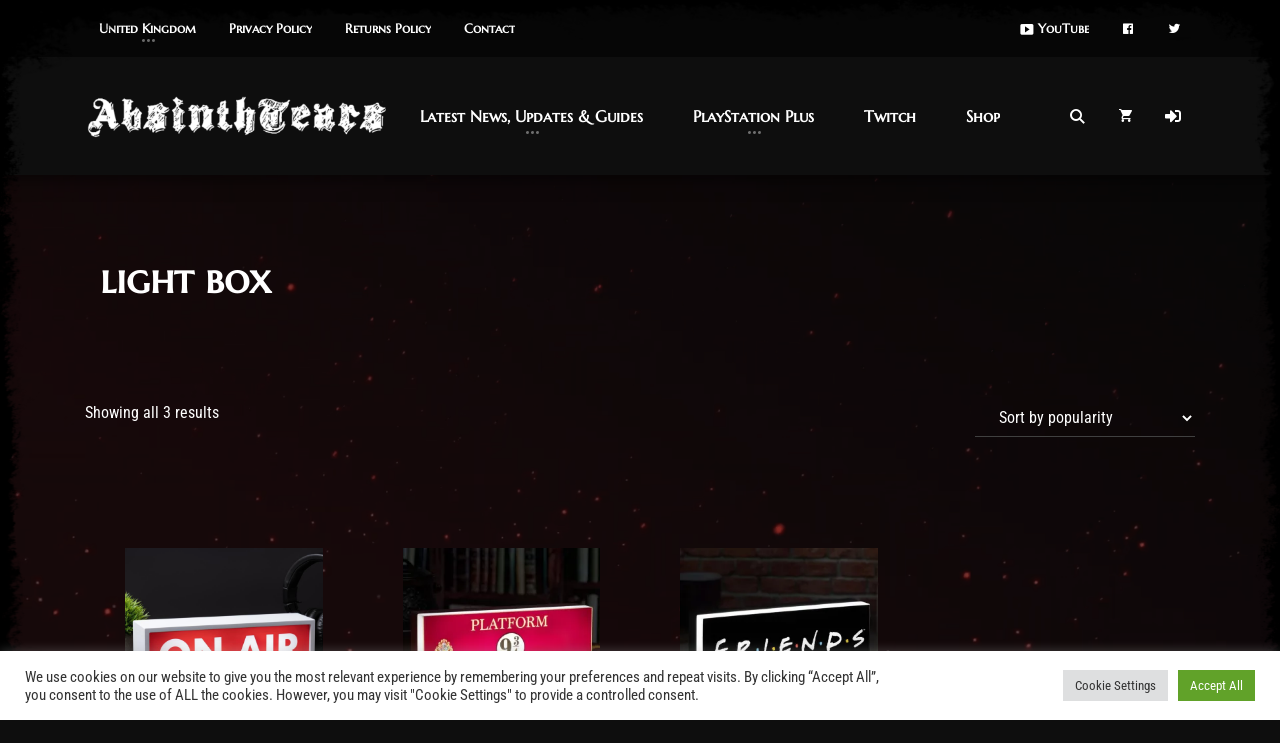

--- FILE ---
content_type: text/html; charset=UTF-8
request_url: https://absinthtears.com/product-tag/light-box/
body_size: 40735
content:
<!DOCTYPE html>
<html lang="en-GB">
<head>
    <meta charset="UTF-8">
    <meta http-equiv="X-UA-Compatible" content="IE=edge">
    <meta name="viewport" content="width=device-width, initial-scale=1">
    <link rel="profile" href="//gmpg.org/xfn/11">
    <style id="jetpack-boost-critical-css">@media all{.clearfix:after,.clearfix:before{content:" ";display:table}.clearfix:after{clear:both}}@media all{.gm_tr_list>*{display:block;position:relative;padding:10px;box-sizing:border-box;background-color:#2b2c30;border-radius:5px;height:120px;padding:20px 20px;grid-area:"cell";color:#b7bbc0}.gm_br_desc{grid-area:br_desc;height:100%;padding-bottom:20px;box-sizing:border-box;display:flex;align-items:flex-end;line-height:1.3}.gm_br_banner{display:flex;justify-content:flex-end;align-items:flex-end;grid-area:br_image;height:110px;margin-top:auto;filter:drop-shadow(0px 8px 40px rgba(0,0,0,.25))}}@media all{.menu-item i._mi{display:inline-block;vertical-align:middle}.menu-item i._mi{width:auto;height:auto;margin-top:-.265em;font-size:1.2em;line-height:1}.menu-item i._before{margin-right:.25em}.visuallyhidden{overflow:hidden;clip:rect(0 0 0 0);position:absolute;width:1px;height:1px;margin:-1px;padding:0;border:0}}@media all{.fa{font-family:var(--fa-style-family,"Font Awesome 6 Free");font-weight:var(--fa-style,900)}.fa{-moz-osx-font-smoothing:grayscale;-webkit-font-smoothing:antialiased;display:var(--fa-display,inline-block);font-style:normal;font-variant:normal;line-height:1;text-rendering:auto}.fa-sign-in:before{content:""}.fa-exclamation-triangle:before{content:""}.fa-trophy:before{content:""}}@media all{#cookie-law-info-bar{font-size:15px;margin:0 auto;padding:12px 10px;position:absolute;text-align:center;box-sizing:border-box;width:100%;z-index:9999;display:none;left:0;font-weight:300;box-shadow:0-1px 10px 0 rgba(172,171,171,.3)}#cookie-law-info-again{font-size:10pt;margin:0;padding:5px 10px;text-align:center;z-index:9999;box-shadow:#161616 2px 2px 5px 2px}#cookie-law-info-bar span{vertical-align:middle}.cli-plugin-button{display:inline-block;padding:9px 12px;color:#fff;text-decoration:none;position:relative;margin-left:5px;text-decoration:none}.cli-plugin-button,.medium.cli-plugin-button{font-size:13px;font-weight:400;line-height:1}.cli-plugin-button{margin-top:5px}.cli-bar-popup{-moz-background-clip:padding;-webkit-background-clip:padding;background-clip:padding-box;-webkit-border-radius:30px;-moz-border-radius:30px;border-radius:30px;padding:20px}}@media all{.cli-container-fluid{padding-right:15px;padding-left:15px;margin-right:auto;margin-left:auto}.cli-row{display:-ms-flexbox;display:flex;-ms-flex-wrap:wrap;flex-wrap:wrap;margin-right:-15px;margin-left:-15px}.cli-align-items-stretch{-ms-flex-align:stretch!important;align-items:stretch!important}.cli-px-0{padding-left:0;padding-right:0}.cli-btn{font-size:14px;display:inline-block;font-weight:400;text-align:center;white-space:nowrap;vertical-align:middle;border:1px solid transparent;padding:.5rem 1.25rem;line-height:1;border-radius:.25rem}.cli-modal-backdrop{position:fixed;top:0;right:0;bottom:0;left:0;z-index:1040;background-color:#000;display:none}.cli-modal-backdrop.cli-fade{opacity:0}.cli-modal a{text-decoration:none}.cli-modal .cli-modal-dialog{position:relative;width:auto;margin:.5rem;font-family:-apple-system,BlinkMacSystemFont,"Segoe UI",Roboto,"Helvetica Neue",Arial,sans-serif,"Apple Color Emoji","Segoe UI Emoji","Segoe UI Symbol";font-size:1rem;font-weight:400;line-height:1.5;color:#212529;text-align:left;display:-ms-flexbox;display:flex;-ms-flex-align:center;align-items:center;min-height:calc(100% - (.5rem*2))}@media (min-width:576px){.cli-modal .cli-modal-dialog{max-width:500px;margin:1.75rem auto;min-height:calc(100% - (1.75rem*2))}}@media (min-width:992px){.cli-modal .cli-modal-dialog{max-width:900px}}.cli-modal-content{position:relative;display:-ms-flexbox;display:flex;-ms-flex-direction:column;flex-direction:column;width:100%;background-color:#fff;background-clip:padding-box;border-radius:.3rem;outline:0}.cli-modal .cli-modal-close{position:absolute;right:10px;top:10px;z-index:1;padding:0;background-color:transparent!important;border:0;-webkit-appearance:none;font-size:1.5rem;font-weight:700;line-height:1;color:#000;text-shadow:0 1px 0#fff}.cli-switch{display:inline-block;position:relative;min-height:1px;padding-left:70px;font-size:14px}.cli-switch input[type=checkbox]{display:none}.cli-switch .cli-slider{background-color:#e3e1e8;height:24px;width:50px;bottom:0;left:0;position:absolute;right:0;top:0}.cli-switch .cli-slider:before{background-color:#fff;bottom:2px;content:"";height:20px;left:2px;position:absolute;width:20px}.cli-switch .cli-slider{border-radius:34px}.cli-switch .cli-slider:before{border-radius:50%}.cli-tab-content{background:#fff}.cli-tab-content{width:100%;padding:30px}@media (max-width:767px){.cli-tab-content{padding:30px 10px}}.cli-container-fluid{padding-right:15px;padding-left:15px;margin-right:auto;margin-left:auto}.cli-row{display:-ms-flexbox;display:flex;-ms-flex-wrap:wrap;flex-wrap:wrap;margin-right:-15px;margin-left:-15px}.cli-align-items-stretch{-ms-flex-align:stretch!important;align-items:stretch!important}.cli-px-0{padding-left:0;padding-right:0}.cli-btn{font-size:14px;display:inline-block;font-weight:400;text-align:center;white-space:nowrap;vertical-align:middle;border:1px solid transparent;padding:.5rem 1.25rem;line-height:1;border-radius:.25rem}.cli-modal-backdrop{position:fixed;top:0;right:0;bottom:0;left:0;z-index:1040;background-color:#000;-webkit-transform:scale(0);transform:scale(0)}.cli-modal-backdrop.cli-fade{opacity:0}.cli-modal{position:fixed;top:0;right:0;bottom:0;left:0;z-index:99999;transform:scale(0);overflow:hidden;outline:0;display:none}.cli-modal a{text-decoration:none}.cli-modal .cli-modal-dialog{position:relative;width:auto;margin:.5rem;font-family:inherit;font-size:1rem;font-weight:400;line-height:1.5;color:#212529;text-align:left;display:-ms-flexbox;display:flex;-ms-flex-align:center;align-items:center;min-height:calc(100% - (.5rem*2))}@media (min-width:576px){.cli-modal .cli-modal-dialog{max-width:500px;margin:1.75rem auto;min-height:calc(100% - (1.75rem*2))}}.cli-modal-content{position:relative;display:-ms-flexbox;display:flex;-ms-flex-direction:column;flex-direction:column;width:100%;background-color:#fff;background-clip:padding-box;border-radius:.2rem;box-sizing:border-box;outline:0}.cli-switch{display:inline-block;position:relative;min-height:1px;padding-left:38px;font-size:14px}.cli-switch input[type=checkbox]{display:none}.cli-switch .cli-slider{background-color:#e3e1e8;height:20px;width:38px;bottom:0;left:0;position:absolute;right:0;top:0}.cli-switch .cli-slider:before{background-color:#fff;bottom:2px;content:"";height:15px;left:3px;position:absolute;width:15px}.cli-switch .cli-slider{border-radius:34px;font-size:0}.cli-switch .cli-slider:before{border-radius:50%}.cli-tab-content{background:#fff}.cli-tab-content{width:100%;padding:5px 30px 5px 5px;box-sizing:border-box}@media (max-width:767px){.cli-tab-content{padding:30px 10px}}.cli-tab-footer .cli-btn{background-color:#00acad;padding:10px 15px;text-decoration:none}.cli-tab-footer .wt-cli-privacy-accept-btn{background-color:#61a229;color:#fff;border-radius:0}.cli-tab-footer{width:100%;text-align:right;padding:20px 0}.cli-col-12{width:100%}.cli-tab-header{display:flex;justify-content:space-between}.cli-tab-header a:before{width:10px;height:2px;left:0;top:calc(50% - 1px)}.cli-tab-header a:after{width:2px;height:10px;left:4px;top:calc(50% - 5px);-webkit-transform:none;transform:none}.cli-tab-header a:before{width:7px;height:7px;border-right:1px solid #4a6e78;border-bottom:1px solid #4a6e78;content:" ";transform:rotate(-45deg);margin-right:10px}.cli-tab-header a.cli-nav-link{position:relative;display:flex;align-items:center;font-size:14px;color:#000;text-transform:capitalize}.cli-tab-header{border-radius:5px;padding:12px 15px;background-color:#f2f2f2}.cli-modal .cli-modal-close{position:absolute;right:0;top:0;z-index:1;-webkit-appearance:none;width:40px;height:40px;padding:0;border-radius:50%;padding:10px;background:0 0;border:none;min-width:40px}.cli-tab-container h4{font-family:inherit;font-size:16px;margin-bottom:15px;margin:10px 0}#cliSettingsPopup .cli-tab-section-container{padding-top:12px}.cli-privacy-content-text{font-size:14px;line-height:1.4;margin-top:0;padding:0;color:#000}.cli-tab-content{display:none}.cli-tab-section .cli-tab-content{padding:10px 20px 5px 20px}.cli-tab-section{margin-top:5px}@media (min-width:992px){.cli-modal .cli-modal-dialog{max-width:645px}}.cli-switch .cli-slider:after{content:attr(data-cli-disable);position:absolute;right:50px;color:#000;font-size:12px;text-align:right;min-width:80px}.cli-privacy-overview:not(.cli-collapsed) .cli-privacy-content{max-height:60px;overflow:hidden}a.cli-privacy-readmore{font-size:12px;margin-top:12px;display:inline-block;padding-bottom:0;color:#000;text-decoration:underline}.cli-modal-footer{position:relative}a.cli-privacy-readmore:before{content:attr(data-readmore-text)}.cli-modal-close svg{fill:#000}span.cli-necessary-caption{color:#000;font-size:12px}.cli-tab-container .cli-row{max-height:500px;overflow-y:auto}.cli-tab-section .cookielawinfo-row-cat-table td,.cli-tab-section .cookielawinfo-row-cat-table th{font-size:12px}.wt-cli-sr-only{display:none;font-size:16px}.cli-bar-container{float:none;margin:0 auto;display:-webkit-box;display:-moz-box;display:-ms-flexbox;display:-webkit-flex;display:flex;justify-content:space-between;-webkit-box-align:center;-moz-box-align:center;-ms-flex-align:center;-webkit-align-items:center;align-items:center}.cli-bar-btn_container{margin-left:20px;display:-webkit-box;display:-moz-box;display:-ms-flexbox;display:-webkit-flex;display:flex;-webkit-box-align:center;-moz-box-align:center;-ms-flex-align:center;-webkit-align-items:center;align-items:center;flex-wrap:nowrap}.cli-bar-btn_container a{white-space:nowrap}.cli-style-v2{font-size:11pt;line-height:18px;font-weight:400}.cli-style-v2 .cli-bar-message{width:70%;text-align:left}.cli-style-v2 .cli-bar-btn_container .cli_action_button,.cli-style-v2 .cli-bar-btn_container .cli_settings_button{margin-left:5px}.cli-style-v2 .cli-bar-btn_container .cli-plugin-button{margin-top:5px;margin-bottom:5px}.wt-cli-necessary-checkbox{display:none!important}@media (max-width:985px){.cli-style-v2 .cli-bar-message{width:100%}.cli-style-v2.cli-bar-container{justify-content:left;flex-wrap:wrap}.cli-style-v2 .cli-bar-btn_container{margin-left:0;margin-top:10px}}.wt-cli-privacy-overview-actions{padding-bottom:0}@media only screen and (max-width:479px) and (min-width:320px){.cli-style-v2 .cli-bar-btn_container{flex-wrap:wrap}}.wt-cli-cookie-description{font-size:14px;line-height:1.4;margin-top:0;padding:0;color:#000}}@media all{.lwa{margin-bottom:10px}form.lwa-form,form.lwa-remember{position:relative}.lwa-password input,.lwa-remember-email input,.lwa-username input{margin:0;width:96%;padding-left:2%;padding-right:2%}.lwa-status{margin:0 0 5px;padding:10px 10px;color:#333;border-radius:3px;display:none}.lwa-remember{margin-top:10px;display:none}}@media all{@font-face{font-family:Ionicons;font-weight:400;font-style:normal}.ion-android-cart:before,.ion-android-volume-off:before,.ion-android-volume-up:before,.ion-ios-arrow-up:before,.ion-ios-search:before{display:inline-block;font-family:Ionicons;speak:none;font-style:normal;font-weight:400;font-variant:normal;text-transform:none;text-rendering:auto;line-height:1;-webkit-font-smoothing:antialiased;-moz-osx-font-smoothing:grayscale}.ion-android-cart:before{content:""}.ion-android-volume-off:before{content:""}.ion-android-volume-up:before{content:""}.ion-ios-arrow-up:before{content:""}.ion-ios-search:before{content:""}}@media all{*{box-sizing:border-box}html{font-family:sans-serif;line-height:1.15;-webkit-text-size-adjust:100%}footer,header,main,nav,section{display:block}body{margin:0;font-family:-apple-system,BlinkMacSystemFont,"Segoe UI",Roboto,"Helvetica Neue",Arial,"Noto Sans",sans-serif,"Apple Color Emoji","Segoe UI Emoji","Segoe UI Symbol","Noto Color Emoji";font-size:1rem;font-weight:400;line-height:1.5;color:#212529;text-align:left;background-color:#fff}h1,h4{margin-top:0;margin-bottom:.5rem}p{margin-top:0;margin-bottom:1rem}ul{margin-top:0;margin-bottom:1rem}ul ul{margin-bottom:0}a{color:#007bff;text-decoration:none;background-color:transparent}a:not([href]){color:inherit;text-decoration:none}img{vertical-align:middle;border-style:none}svg{overflow:hidden;vertical-align:middle}table{border-collapse:collapse}th{text-align:inherit}label{display:inline-block;margin-bottom:.5rem}button{border-radius:0}button,input,select{margin:0;font-family:inherit;font-size:inherit;line-height:inherit}button,input{overflow:visible}button,select{text-transform:none}select{word-wrap:normal}[type=button],button{-webkit-appearance:button}input[type=checkbox]{box-sizing:border-box;padding:0}fieldset{min-width:0;padding:0;margin:0;border:0}.h3,h1,h4{margin-bottom:.5rem;font-weight:500;line-height:1.2}h1{font-size:2.5rem}.h3{font-size:1.75rem}h4{font-size:1.5rem}.container{width:100%;padding-right:15px;padding-left:15px;margin-right:auto;margin-left:auto}@media (min-width:576px){.container{max-width:540px}}@media (min-width:768px){.container{max-width:720px}}@media (min-width:992px){.container{max-width:960px}}@media (min-width:1200px){.container{max-width:1140px}}@media (min-width:576px){.container{max-width:540px}}@media (min-width:768px){.container{max-width:720px}}@media (min-width:992px){.container{max-width:960px}}@media (min-width:1200px){.container{max-width:1140px}}.row{display:-ms-flexbox;display:flex;-ms-flex-wrap:wrap;flex-wrap:wrap;margin-right:-15px;margin-left:-15px}.no-gutters{margin-right:0;margin-left:0}.no-gutters>[class*=col-]{padding-right:0;padding-left:0}.col-12,.col-lg-4,.col-md-6,.col-sm-6{position:relative;width:100%;padding-right:15px;padding-left:15px}.col-12{-ms-flex:0 0 100%;flex:0 0 100%;max-width:100%}@media (min-width:576px){.col-sm-6{-ms-flex:0 0 50%;flex:0 0 50%;max-width:50%}}@media (min-width:768px){.col-md-6{-ms-flex:0 0 50%;flex:0 0 50%;max-width:50%}.offset-md-3{margin-left:25%}}@media (min-width:992px){.col-lg-4{-ms-flex:0 0 33.333333%;flex:0 0 33.333333%;max-width:33.333333%}.offset-lg-4{margin-left:33.333333%}}.form-control{display:block;width:100%;height:calc(1.5em + .75rem + 2px);padding:.375rem .75rem;font-size:1rem;font-weight:400;line-height:1.5;color:#495057;background-color:#fff;background-clip:padding-box;border:1px solid #ced4da;border-radius:.25rem}.form-control::-webkit-input-placeholder{color:#6c757d;opacity:1}.form-control::-moz-placeholder{color:#6c757d;opacity:1}.form-control:-ms-input-placeholder{color:#6c757d;opacity:1}.form-control::-ms-input-placeholder{color:#6c757d;opacity:1}.form-control::placeholder{color:#6c757d;opacity:1}.form-group{margin-bottom:1rem}.form-check{position:relative;display:block;padding-left:1.25rem}.form-check-input{position:absolute;margin-top:.3rem;margin-left:-1.25rem}.form-check-label{margin-bottom:0}.fade:not(.show){opacity:0}.dropdown{position:relative}.bg-danger{background-color:#dc3545!important}.clearfix::after{display:block;clear:both;content:""}.d-none{display:none!important}@media (min-width:992px){.d-lg-none{display:none!important}.d-lg-table-cell{display:table-cell!important}}.float-left{float:left!important}.float-right{float:right!important}}@media all{.screen-reader-text{clip:rect(1px,1px,1px,1px);position:absolute!important;height:1px;width:1px;overflow:hidden}.nk-info-box{z-index:1}.nk-sign-form-login:after{content:"";display:block;clear:both}.lwa-password input,.lwa-remember-email input,.lwa-username input{margin:0;width:100%}.lwa-status{margin-bottom:25px;padding:15px 25px;border:none;border-radius:0;color:#fff}.menu-item i._mi{margin-top:auto!important}}@media all{.woocommerce-product-gallery{display:block!important}}@media all{.cookielawinfo-column-1{width:25%}.cookielawinfo-column-3{width:15%}.cookielawinfo-column-4{width:50%}table.cookielawinfo-winter{font:85%"Lucida Grande","Lucida Sans Unicode","Trebuchet MS",sans-serif;padding:0;margin:10px 0 20px;border-collapse:collapse;color:#333;background:#f3f5f7}table.cookielawinfo-winter thead th{background:#3a4856;padding:15px 10px;color:#fff;text-align:left;font-weight:400}table.cookielawinfo-winter tbody{border-left:1px solid #eaecee;border-right:1px solid #eaecee}table.cookielawinfo-winter tbody{border-bottom:1px solid #eaecee}table.cookielawinfo-winter tbody td{padding:10px;background:url(https://absinthtears.com/wp-content/plugins/cookie-law-info/legacy/images/td_back.gif) repeat-x;text-align:left}table.cookielawinfo-winter tbody tr{background:#f3f5f7}@media (max-width:800px){table.cookielawinfo-row-cat-table td,table.cookielawinfo-row-cat-table th{width:23%;font-size:12px;word-wrap:break-word}table.cookielawinfo-row-cat-table .cookielawinfo-column-4{width:45%}}.cookielawinfo-row-cat-table{width:99%;margin-left:5px}}@media all{body{color:#fff;word-wrap:break-word;background-color:#0e0e0e}.nk-main{overflow:hidden}a{color:#e08821}.nk-page-background{position:fixed;top:0;right:0;bottom:0;left:0;background-position:50% 50%;background-size:cover;z-index:-1}.nk-gap,.nk-gap-1,.nk-gap-2,.nk-gap-3,.nk-gap-4,.nk-gap-5{display:block;height:20px}.nk-gap-1::after,.nk-gap-1::before,.nk-gap-2::after,.nk-gap-2::before,.nk-gap-3::after,.nk-gap-3::before,.nk-gap-4::after,.nk-gap-4::before,.nk-gap-5::after,.nk-gap-5::before,.nk-gap::after,.nk-gap::before{content:"";display:table;clear:both}.nk-gap-1{height:30px}.nk-gap-2{height:40px}.nk-gap-3{height:60px}.nk-gap-4{height:80px}.nk-gap-5{height:100px}.nk-badge{display:inline-block;min-width:15px;height:15px;padding:0 4px;font-size:10px;line-height:15px;text-align:center;background-color:#e08821;border-radius:7.5px}.nk-navbar li>a .nk-badge{position:absolute;top:0;right:5px}.nk-navbar li>a .nk-icon-toggle .nk-badge{right:-3px}.nk-preloader{position:fixed;top:0;right:0;bottom:0;left:0;overflow:hidden;z-index:3000}.nk-preloader .nk-preloader-bg{position:absolute;top:0;left:0;width:100%;height:100%;background-color:#000;background-repeat:no-repeat;background-position:0 50%;background-size:cover}.nk-preloader .nk-preloader-content{position:absolute;top:0;right:0;bottom:0;left:0}.nk-preloader .nk-preloader-content>div{position:absolute;top:50%;left:0;width:100%;text-align:center;-webkit-transform:translateY(-50%);-ms-transform:translateY(-50%);transform:translateY(-50%)}.nk-preloader .nk-preloader-skip{position:absolute;right:0;bottom:0;padding:25px;font-size:.95rem;line-height:1;z-index:1}.nk-preloader-animation{position:relative;display:block;margin:30px auto;opacity:.7}.nk-preloader-animation::after,.nk-preloader-animation::before{content:"";position:absolute;display:block}.nk-preloader-animation,.nk-preloader-animation::after,.nk-preloader-animation::before{width:4px;height:4px;background-color:rgba(255,255,255,.3);border-radius:2px}.nk-preloader-animation::before{left:-20px}.nk-preloader-animation::after{right:-20px}html{font-size:16px}body{font-family:"Roboto Condensed",sans-serif;line-height:1.7;-webkit-font-smoothing:antialiased;-moz-osx-font-smoothing:grayscale}p{margin-bottom:1.7rem}.h3,h1,h4{margin-bottom:1rem;font-family:"Marcellus SC",serif;font-weight:600}.nk-title{position:relative;z-index:1}.row>[class*=col-]{position:relative}.bg-danger{background-color:#d9534f!important}.nk-img{max-width:100%;height:auto}.nk-page-border .nk-page-border-b,.nk-page-border .nk-page-border-l,.nk-page-border .nk-page-border-r,.nk-page-border .nk-page-border-t{position:fixed;background-size:100% 100%;z-index:2000}.nk-page-border .nk-page-border-b,.nk-page-border .nk-page-border-t{left:0;width:100%;height:100px}.nk-page-border .nk-page-border-t{top:0}.nk-page-border .nk-page-border-b{bottom:0}.nk-page-border .nk-page-border-l,.nk-page-border .nk-page-border-r{top:0;width:100px;height:100%}.nk-page-border .nk-page-border-r{right:0}.nk-page-border .nk-page-border-l{left:0}@media (max-width:575px){.nk-page-border .nk-page-border-b,.nk-page-border .nk-page-border-t{height:50px}.nk-page-border .nk-page-border-l,.nk-page-border .nk-page-border-r{width:50px}}.nk-header{position:absolute;top:0;right:0;left:0;z-index:1000}.nk-header.nk-header-opaque{position:relative}.nk-contacts-top{position:relative;padding:15px 0;font-size:.8rem;z-index:1001}.nk-contacts-top::after{content:"";display:table;clear:both}.nk-contacts-top{background-color:rgba(6,6,6,.75)}.nk-header-opaque .nk-contacts-top{background-color:#060606}.nk-contacts-top .nk-contacts-left{float:left}.nk-contacts-top .nk-contacts-right{float:right}@media (max-width:575px){.nk-contacts-top .nk-contacts-left,.nk-contacts-top .nk-contacts-right{float:none;text-align:center}.nk-contacts-top .nk-contacts-right{margin-top:10px}}.nk-contacts-top .nk-navbar{padding:0;z-index:auto}.nk-contacts-top .nk-navbar a{font-size:inherit}.nk-contacts-top .nk-navbar,.nk-header-opaque .nk-contacts-top .nk-navbar{background-color:transparent;border:none;-webkit-box-shadow:none;box-shadow:none}.nk-contacts-top .nk-navbar .nk-nav{padding:0}.nk-contacts-top .nk-navbar .nk-nav>li>a{padding:3px 14px;border-radius:3px}.nk-contacts-top .nk-navbar .nk-nav>li+li{margin-left:5px}.nk-contacts-top .nk-navbar .nk-nav .dropdown::before{top:-17px}.nk-navbar{position:relative;padding:26px 0;z-index:1000;will-change:background-color}.nk-navbar.nk-navbar-transparent{background-color:transparent}.nk-navbar{background-color:rgba(14,14,14,.75)}.nk-header-opaque .nk-navbar{background-color:#0e0e0e;-webkit-box-shadow:0 5px 15px 0 rgba(0,0,0,.5);box-shadow:0 5px 15px 0 rgba(0,0,0,.5)}.nk-navbar .nk-nav-table{display:table;width:100%;height:100%}.nk-navbar .nk-nav-table>*{display:table-cell;vertical-align:middle}.nk-navbar .nk-nav-table>.nk-nav-icons,.nk-navbar .nk-nav-table>.nk-nav-logo{width:1%}.nk-navbar .nk-nav-logo img{height:auto}.nk-navbar .nk-nav-icons{white-space:nowrap}.nk-navbar .nk-nav-icons>*{white-space:initial}@media (max-width:420px){.nk-navbar.nk-navbar-top .nk-nav-logo{display:none}}.nk-navbar a{overflow:hidden;font-family:"Marcellus SC",serif;font-weight:600;color:inherit}.nk-navbar ul{padding:0;margin:0;list-style-type:none}.nk-navbar ul>li>a{white-space:nowrap}.nk-navbar .nk-nav{position:relative}.nk-navbar .nk-nav li.single-icon>a{padding:0 12px}.nk-navbar .nk-nav li.single-icon>a::before{content:none}.nk-navbar .nk-nav li.single-icon>a>span{height:32px;font-size:1rem;line-height:32px;vertical-align:middle}.nk-navbar .nk-nav>li{position:relative;display:inline-block;vertical-align:middle}.nk-navbar .nk-nav>li>a{position:relative;display:block;padding:5px 25px}@media (max-width:1199px){.nk-navbar .nk-nav>li>a{padding:5px 23px}}.nk-navbar .nk-nav .dropdown{position:absolute;display:none;padding:30px 0;margin-top:28px;background-color:#0e0e0e;-webkit-box-shadow:0 5px 15px 0 rgba(0,0,0,.5);box-shadow:0 5px 15px 0 rgba(0,0,0,.5);opacity:0;z-index:1}.nk-navbar .nk-nav .dropdown::before{content:"";position:absolute;display:block;top:-28px;left:0;width:100%;height:90px;z-index:-1}.nk-navbar .nk-nav .dropdown>li{position:relative}.nk-navbar .nk-nav .dropdown>li>a{display:block;padding:8px 40px;padding-right:50px}.nk-navbar .nk-nav .nk-drop-item>a::after{content:"";position:absolute;display:block;bottom:0;left:50%;width:3px;height:3px;margin-left:-1px;border-radius:1.5px;-webkit-box-shadow:5px 0 0 0,-5px 0 0 0,inset 0 0 0 3px;box-shadow:5px 0 0 0,-5px 0 0 0,inset 0 0 0 3px;opacity:.4}.nk-navbar .nk-nav .nk-drop-item .nk-drop-item>a::after{right:30px;bottom:50%;left:auto;margin-bottom:-2px}.nk-navbar .nk-nav .nk-drop-item .nk-drop-item .dropdown{top:0;margin-top:-30px;margin-left:100%;margin-left:calc(100% + 2px)}.nk-navbar .nk-nav-right{text-align:right}.nk-navbar .nk-nav-right>*{text-align:left}.nk-navbar-side{position:fixed;top:0;bottom:0;padding:0;padding-top:40px;padding-bottom:40px;overflow:hidden;background-color:#0e0e0e;-webkit-box-shadow:0 0 15px 5px rgba(0,0,0,.5);box-shadow:0 0 15px 5px rgba(0,0,0,.5);z-index:1002}.nk-navbar-side.nk-navbar-left-side{left:0;width:250px;margin-left:-250px}@media (max-width:400px){.nk-navbar-side.nk-navbar-left-side{width:200px;margin-left:-200px}}.nk-navbar-side.nk-navbar-lg.nk-navbar-left-side{width:350px;margin-left:-350px}@media (max-width:550px){.nk-navbar-side.nk-navbar-lg.nk-navbar-left-side{width:300px;margin-left:-300px}}@media (max-width:450px){.nk-navbar-side.nk-navbar-lg.nk-navbar-left-side{width:250px;margin-left:-250px}}.nk-navbar-side .nk-nav-logo{display:block;width:100%;padding:15px 35px;padding-top:0}.nk-navbar-side.nk-navbar-lg .nk-nav-logo{padding-bottom:60px}.nk-navbar-side .nano{height:100%;overflow-y:auto}.nk-navbar-side .nk-nav{position:relative;padding:0;overflow:hidden}.nk-search{position:fixed;display:none;top:0;right:0;bottom:0;left:0;overflow:auto;background:#0e0e0e;opacity:0;z-index:999}.nk-search .nk-search-field{position:relative;margin-top:60px;margin-bottom:130px}.nk-search .nk-search-field label{position:absolute;top:0;left:0;height:124px;margin:0;font-size:4rem;line-height:124px;will-change:color}.nk-search .nk-search-field input{width:93%;width:calc(100% - 70px);height:auto;padding:1rem 1rem;margin-left:70px;font-size:5rem;color:inherit;background-color:transparent;border:none;border-bottom:1px solid rgba(255,255,255,.3);border-radius:0;will-change:border,box-shadow}@media (max-width:767px){.nk-search .nk-search-field{margin-top:30px;margin-bottom:50px}.nk-search .nk-search-field label{height:106px;font-size:3rem;line-height:106px}.nk-search .nk-search-field input{width:calc(100% - 50px);margin-left:50px;font-size:4rem}}@media (max-width:575px){.nk-search .nk-search-field label{height:68px;font-size:2rem;line-height:68px}.nk-search .nk-search-field input{width:calc(100% - 40px);margin-left:40px;font-size:2rem}}.nk-cart{position:fixed;display:none;top:0;right:0;bottom:0;left:0;overflow:auto;background-color:#0e0e0e;opacity:0;z-index:999}.nk-cart .nk-cart-btns{text-align:center}.nk-sign-form{position:fixed;display:none;top:0;right:0;bottom:0;left:0;overflow:auto;background-color:#0e0e0e;opacity:0;z-index:999}.nk-sign-form .nk-sign-form-container{position:relative}.nk-sign-form .nk-sign-form-toggle{text-align:center}.nk-sign-form .nk-sign-form-toggle a{display:inline-block;color:inherit;text-decoration:none;opacity:.4;-webkit-transform:scale(.7);-ms-transform:scale(.7);transform:scale(.7)}.nk-sign-form .nk-sign-form-toggle .active{opacity:1;-webkit-transform:scale(1);-ms-transform:scale(1);transform:scale(1)}.nk-sign-form .nk-sign-form-login,.nk-sign-form .nk-sign-form-lost{display:none;width:100%}.nk-sign-form .nk-sign-form-login.active{display:block}.nk-footer{position:relative;color:#eee;background-color:#000;z-index:1}.nk-footer-top-corner{position:absolute;bottom:100%;left:0;width:100%;max-height:250px}.nk-footer-logos a{display:inline-block;margin:25px}.nk-footer-logos{margin-right:-25px;margin-left:-25px}.nk-footer-logos img{height:auto}.nk-footer-links>span{margin-right:10px;margin-left:10px}.nk-side-buttons{position:fixed;right:0;bottom:0;padding-top:25px;padding-right:20px;padding-bottom:20px;padding-left:15px;-webkit-transform:translateX(50px) translateY(60%);-ms-transform:translateX(50px) translateY(60%);transform:translateX(50px) translateY(60%);z-index:1000;will-change:transform}.nk-side-buttons .nk-scroll-top{-webkit-transform:translateX(20px);-ms-transform:translateX(20px);transform:translateX(20px)}.nk-side-buttons ul{padding:0;margin:0;list-style-type:none}.nk-side-buttons ul>li{display:inline-block;text-align:center}.nk-side-buttons ul>li>a,.nk-side-buttons ul>li>span{display:block}.nk-side-buttons ul>li+li{margin-left:5px}.nk-side-buttons.nk-side-buttons-visible{-webkit-transform:translateX(50px) translateY(0) translate3d(0,0,0);transform:translateX(50px) translateY(0) translate3d(0,0,0)}@media (max-width:767px){.nk-side-buttons{-webkit-transform:translateX(50px) translateY(0) translate3d(0,0,0);transform:translateX(50px) translateY(0) translate3d(0,0,0)}}.nk-btn{position:relative;display:inline-block;padding:12px 30px;font-family:"Marcellus SC",serif;font-size:.9rem;font-weight:600;line-height:1.2;text-align:center;white-space:nowrap;vertical-align:middle;background-color:rgba(14,14,14,.9);border:none;border-radius:2px}.nk-btn{color:inherit;text-decoration:none}.nk-btn::before{content:"";position:absolute;display:block;top:4px;right:4px;bottom:4px;left:4px;border:1px solid;border-radius:2px;z-index:1}.nk-btn>.icon{margin-right:4px;font-size:.8rem;vertical-align:middle}.nk-btn-icon{padding:12px}.nk-btn-icon .icon{display:inline-block;min-width:18px;margin:0}.nk-btn-lg{padding:14px 36px}.nk-btn-lg.nk-btn-icon{padding:14px}.nk-btn-color-white{color:#fff}.nk-btn-color-white,.nk-btn-color-white::after,.nk-btn-color-white::before{border-color:#e6e6e6}.nk-info-box{position:relative;display:block;padding:20px;padding-right:40px;padding-left:70px;margin-bottom:1.5rem;overflow:hidden;color:#fff;background-color:#0e0e0e}.nk-info-box .nk-info-box-icon{position:absolute;display:block;margin-top:-3px;margin-left:-45px;font-size:2rem;line-height:1}.nk-carousel-3{position:relative}.form-control::-webkit-input-placeholder{color:inherit;opacity:.5}.form-control::-moz-placeholder{color:inherit;opacity:.5}.form-control:-ms-input-placeholder{color:inherit;opacity:.5}.form-control::-ms-input-placeholder{color:inherit;opacity:.5}.form-control::placeholder{color:inherit;opacity:.5}.form-control{padding:12px 20px;font-size:1em;font-weight:400;line-height:1.2;color:inherit;background:0 0;border:none;border-bottom:1px solid #404040;border-radius:0}input.form-control{height:auto}select.form-control{padding:6px 20px}select.form-control option{color:#000}@-moz-document url-prefix(""){select.form-control option{color:inherit}}.link-effect{padding:5px;font-family:serif;font-style:italic;background-image:linear-gradient(to bottom,transparent 0,#0e0e0e 0),linear-gradient(to top,#fff 0,#fff 1px,transparent 1.0001px,transparent 100%);background-repeat:no-repeat;background-position:right center;background-size:0 1.4em,100% 1.4em}.link-effect{color:inherit;text-decoration:none}.nk-icon-burger{position:relative;display:inline-block;width:15px;height:17px}.nk-icon-burger>span{position:absolute;display:block;top:50%;width:3px;height:3px;margin-top:-1.5px;background-color:#fff;border-radius:1.5px}.nk-icon-burger>span::after,.nk-icon-burger>span::before{content:"";position:absolute;display:block;left:6px;width:3px;height:3px;background-color:#fff;border-radius:1.5px}.nk-icon-burger>span::after{left:400%}.nk-icon-burger .nk-t-1{margin-top:-7.5px}.nk-icon-burger .nk-t-3{margin-top:4.5px}.nk-icon-close{position:relative;display:inline-block;width:21px;height:32px;line-height:32px}.nk-icon-close::after,.nk-icon-close::before{content:"";position:absolute;display:block;top:50%;left:2px;width:16px;height:0;margin-top:-1px;border-bottom:2px solid;-webkit-transform-origin:50% 50%;-ms-transform-origin:50% 50%;transform-origin:50% 50%;will-change:width,opacity,transform;-webkit-backface-visibility:hidden;backface-visibility:hidden;-webkit-transform-style:preserve-3d;transform-style:preserve-3d}.nk-icon-close::before{-webkit-transform:rotate(45deg);-ms-transform:rotate(45deg);transform:rotate(45deg)}.nk-icon-close::after{-webkit-transform:rotate(-45deg);-ms-transform:rotate(-45deg);transform:rotate(-45deg)}.nk-icon-search{position:relative;display:inline-block;width:20px;height:24px}.nk-icon-search::after,.nk-icon-search::before{content:"";position:absolute;display:block;top:50%;-webkit-transform:rotate(-45deg);-ms-transform:rotate(-45deg);transform:rotate(-45deg);-webkit-transform-style:preserve-3d;transform-style:preserve-3d}.nk-icon-search::before{width:12px;height:12px;margin-top:-7px;margin-left:3px;border:2px solid;border-radius:6px}.nk-icon-search::after{width:0;height:6px;margin-top:3px;margin-left:12px;border-right:2px solid;-webkit-transform-origin:1px 0;-ms-transform-origin:1px 0;transform-origin:1px 0}.nk-icon-toggle{display:inline-block;width:20px;text-align:center;-webkit-transform-style:preserve-3d;transform-style:preserve-3d}.nk-icon-toggle .nk-icon-toggle-front{display:inline-block;width:100%;-webkit-transform:rotateY(0);transform:rotateY(0);-webkit-backface-visibility:hidden;backface-visibility:hidden}.nk-icon-toggle .nk-icon-toggle-back{position:absolute;left:0;width:100%;-webkit-transform:rotateY(-180deg);transform:rotateY(-180deg);-webkit-backface-visibility:hidden;backface-visibility:hidden}.nk-store .nk-product{position:relative;z-index:1}.nk-store .nk-product>div{position:relative;min-height:100%;padding:40px;padding-top:65px;padding-bottom:75px;text-align:center;z-index:1}.nano{position:relative;width:100%;height:100%;overflow:hidden}.nano .nano-content{position:absolute;top:0;right:0;bottom:0;left:0;overflow:scroll;overflow-x:hidden;outline:0;-webkit-overflow-scrolling:touch}.nano .nano-content::-webkit-scrollbar{display:none}.woocommerce .nk-navbar img,.woocommerce-page .nk-navbar img{max-width:none}.woocommerce table td,.woocommerce table th{border-top:1px solid #0e0e0e!important;border-left:1px solid #0e0e0e!important}.woocommerce div.product div.images,.woocommerce-page div.product div.images{float:inherit;width:auto}.woocommerce div.product div.images .woocommerce-product-gallery__wrapper{margin:inherit;padding:inherit}.woocommerce div.product div.images .nk-carousel-3 img{display:unset;width:auto;height:100%;max-width:none}.woocommerce div.product div.images .woocommerce-product-gallery__image--placeholder{border:none!important}@media screen and (min-width:992px){.col-nk-4{-webkit-box-flex:0;-ms-flex:0 0 25%;flex:0 0 25%;max-width:25%}}}</style><title>light box &#8211; AbsinthTears Gaming</title>
<meta name='robots' content='max-image-preview:large' />

<link rel='dns-prefetch' href='//stats.wp.com' />
<link rel='dns-prefetch' href='//cdn.jsdelivr.net' />
<link rel='preconnect' href='//i0.wp.com' />
<link rel='preconnect' href='//c0.wp.com' />
<link rel="alternate" type="application/rss+xml" title="AbsinthTears Gaming &raquo; Feed" href="https://absinthtears.com/feed/" />
<link rel="alternate" type="application/rss+xml" title="AbsinthTears Gaming &raquo; light box Tag Feed" href="https://absinthtears.com/product-tag/light-box/feed/" />
<noscript><link rel='stylesheet' id='all-css-84252d75be26704792904884082553ef' href='https://absinthtears.com/wp-content/boost-cache/static/73313c3552.min.css' type='text/css' media='all' /></noscript><link rel='stylesheet' id='all-css-84252d75be26704792904884082553ef' href='https://absinthtears.com/wp-content/boost-cache/static/73313c3552.min.css' type='text/css' media="not all" data-media="all" onload="this.media=this.dataset.media; delete this.dataset.media; this.removeAttribute( 'onload' );" />
<style id='woocommerce-layout-inline-css'>

	.infinite-scroll .woocommerce-pagination {
		display: none;
	}
/*# sourceURL=woocommerce-layout-inline-css */
</style>
<style id='godlike-wp-inline-css'>

            @media (min-width: 1px) {
                .nk-navbar.nk-navbar-top .nk-nav-logo {
                    display: table-cell;
                }
            }
            @media (max-width: 0px) {
                .nk-navbar.nk-navbar-top .nk-nav-logo {
                    display: none;
                }
            }
        
/*# sourceURL=godlike-wp-inline-css */
</style>
<style id='smart-variations-images-inline-css'>
.svi_wrapper {
    position: relative;
}

.svi_wrapper .svi-initial-holder {
    position: relative;
    opacity: 1;
    transition: opacity 0.25s ease, visibility 0.25s ease;
    z-index: 1;
}

.svi_wrapper .svi-app-entry {
    position: relative;
    opacity: 0;
    transition: opacity 0.25s ease;
    z-index: 2;
}

.svi_wrapper.svi-app-mounted .svi-app-entry {
    opacity: 1;
}

.svi_wrapper.svi-app-ready .svi-initial-holder {
    opacity: 0;
    visibility: hidden;
    pointer-events: none;
}

.svi_wrapper .svi-initial-gallery {
    position: relative;
    width: 100%;
    margin-bottom: 0;
}

.svi_wrapper .svi-initial-holder,
.svi_wrapper .svi-app-entry {
    width: 100%;
}

.svi_wrapper .svi-initial-main {
    position: relative;
    width: 100%;
    padding-bottom: var(--svi-aspect, 100%);
    background: #f6f7f8;
    border-radius: 6px;
    overflow: hidden;
}

.svi_wrapper .svi-initial-main .svi-skeleton,
.svi_wrapper .svi-initial-thumb .svi-skeleton {
    position: absolute;
    top: 0;
    right: 0;
    bottom: 0;
    left: 0;
    background: linear-gradient(90deg, rgba(238, 238, 238, 0.7) 0%, rgba(250, 250, 250, 0.95) 50%, rgba(238, 238, 238, 0.7) 100%);
    background-size: 200% 100%;
    animation: sviSkeletonPulse 1.6s linear infinite;
    border-radius: inherit;
}

.svi_wrapper .svi-initial-thumbs {
    display: flex;
    flex-wrap: wrap;
    gap: 0.5rem;
    margin: 0;
    padding: 0;
    list-style: none;
}

.svi_wrapper .svi-initial-thumb {
    width: 64px;
    height: 64px;
    border-radius: 4px;
    overflow: hidden;
    position: relative;
}

.svi_wrapper .svi-initial-holder > img {
    display: block;
    width: 100%;
    height: auto;
}

@keyframes sviSkeletonPulse {
    0% {
        background-position: -200% 0;
    }
    100% {
        background-position: 200% 0;
    }
}
/*# sourceURL=smart-variations-images-inline-css */
</style>
<noscript><link rel='stylesheet' id='only-screen-and-max-width-768px-css-1ba90f5a68b6d2f4b852c0b6f6a500db' href='https://absinthtears.com/wp-content/boost-cache/static/287543c5e7.min.css' type='text/css' media='only screen and (max-width: 768px)' /></noscript><link rel='stylesheet' id='only-screen-and-max-width-768px-css-1ba90f5a68b6d2f4b852c0b6f6a500db' href='https://absinthtears.com/wp-content/boost-cache/static/287543c5e7.min.css' type='text/css' media="not all" data-media="only screen and (max-width: 768px)" onload="this.media=this.dataset.media; delete this.dataset.media; this.removeAttribute( 'onload' );" />
<style id='wp-img-auto-sizes-contain-inline-css'>
img:is([sizes=auto i],[sizes^="auto," i]){contain-intrinsic-size:3000px 1500px}
/*# sourceURL=wp-img-auto-sizes-contain-inline-css */
</style>
<noscript><link rel='stylesheet' id='dashicons-css' href='https://absinthtears.com/wp-includes/css/dashicons.min.css?ver=6.9' media='all' />
</noscript><link rel='stylesheet' id='dashicons-css' href='https://absinthtears.com/wp-includes/css/dashicons.min.css?ver=6.9' media="not all" data-media="all" onload="this.media=this.dataset.media; delete this.dataset.media; this.removeAttribute( 'onload' );" />
<style id='wp-emoji-styles-inline-css'>

	img.wp-smiley, img.emoji {
		display: inline !important;
		border: none !important;
		box-shadow: none !important;
		height: 1em !important;
		width: 1em !important;
		margin: 0 0.07em !important;
		vertical-align: -0.1em !important;
		background: none !important;
		padding: 0 !important;
	}
/*# sourceURL=wp-emoji-styles-inline-css */
</style>
<style id='wp-block-library-inline-css'>
:root{--wp-block-synced-color:#7a00df;--wp-block-synced-color--rgb:122,0,223;--wp-bound-block-color:var(--wp-block-synced-color);--wp-editor-canvas-background:#ddd;--wp-admin-theme-color:#007cba;--wp-admin-theme-color--rgb:0,124,186;--wp-admin-theme-color-darker-10:#006ba1;--wp-admin-theme-color-darker-10--rgb:0,107,160.5;--wp-admin-theme-color-darker-20:#005a87;--wp-admin-theme-color-darker-20--rgb:0,90,135;--wp-admin-border-width-focus:2px}@media (min-resolution:192dpi){:root{--wp-admin-border-width-focus:1.5px}}.wp-element-button{cursor:pointer}:root .has-very-light-gray-background-color{background-color:#eee}:root .has-very-dark-gray-background-color{background-color:#313131}:root .has-very-light-gray-color{color:#eee}:root .has-very-dark-gray-color{color:#313131}:root .has-vivid-green-cyan-to-vivid-cyan-blue-gradient-background{background:linear-gradient(135deg,#00d084,#0693e3)}:root .has-purple-crush-gradient-background{background:linear-gradient(135deg,#34e2e4,#4721fb 50%,#ab1dfe)}:root .has-hazy-dawn-gradient-background{background:linear-gradient(135deg,#faaca8,#dad0ec)}:root .has-subdued-olive-gradient-background{background:linear-gradient(135deg,#fafae1,#67a671)}:root .has-atomic-cream-gradient-background{background:linear-gradient(135deg,#fdd79a,#004a59)}:root .has-nightshade-gradient-background{background:linear-gradient(135deg,#330968,#31cdcf)}:root .has-midnight-gradient-background{background:linear-gradient(135deg,#020381,#2874fc)}:root{--wp--preset--font-size--normal:16px;--wp--preset--font-size--huge:42px}.has-regular-font-size{font-size:1em}.has-larger-font-size{font-size:2.625em}.has-normal-font-size{font-size:var(--wp--preset--font-size--normal)}.has-huge-font-size{font-size:var(--wp--preset--font-size--huge)}.has-text-align-center{text-align:center}.has-text-align-left{text-align:left}.has-text-align-right{text-align:right}.has-fit-text{white-space:nowrap!important}#end-resizable-editor-section{display:none}.aligncenter{clear:both}.items-justified-left{justify-content:flex-start}.items-justified-center{justify-content:center}.items-justified-right{justify-content:flex-end}.items-justified-space-between{justify-content:space-between}.screen-reader-text{border:0;clip-path:inset(50%);height:1px;margin:-1px;overflow:hidden;padding:0;position:absolute;width:1px;word-wrap:normal!important}.screen-reader-text:focus{background-color:#ddd;clip-path:none;color:#444;display:block;font-size:1em;height:auto;left:5px;line-height:normal;padding:15px 23px 14px;text-decoration:none;top:5px;width:auto;z-index:100000}html :where(.has-border-color){border-style:solid}html :where([style*=border-top-color]){border-top-style:solid}html :where([style*=border-right-color]){border-right-style:solid}html :where([style*=border-bottom-color]){border-bottom-style:solid}html :where([style*=border-left-color]){border-left-style:solid}html :where([style*=border-width]){border-style:solid}html :where([style*=border-top-width]){border-top-style:solid}html :where([style*=border-right-width]){border-right-style:solid}html :where([style*=border-bottom-width]){border-bottom-style:solid}html :where([style*=border-left-width]){border-left-style:solid}html :where(img[class*=wp-image-]){height:auto;max-width:100%}:where(figure){margin:0 0 1em}html :where(.is-position-sticky){--wp-admin--admin-bar--position-offset:var(--wp-admin--admin-bar--height,0px)}@media screen and (max-width:600px){html :where(.is-position-sticky){--wp-admin--admin-bar--position-offset:0px}}

/*# sourceURL=wp-block-library-inline-css */
</style><style id='global-styles-inline-css'>
:root{--wp--preset--aspect-ratio--square: 1;--wp--preset--aspect-ratio--4-3: 4/3;--wp--preset--aspect-ratio--3-4: 3/4;--wp--preset--aspect-ratio--3-2: 3/2;--wp--preset--aspect-ratio--2-3: 2/3;--wp--preset--aspect-ratio--16-9: 16/9;--wp--preset--aspect-ratio--9-16: 9/16;--wp--preset--color--black: #000000;--wp--preset--color--cyan-bluish-gray: #abb8c3;--wp--preset--color--white: #ffffff;--wp--preset--color--pale-pink: #f78da7;--wp--preset--color--vivid-red: #cf2e2e;--wp--preset--color--luminous-vivid-orange: #ff6900;--wp--preset--color--luminous-vivid-amber: #fcb900;--wp--preset--color--light-green-cyan: #7bdcb5;--wp--preset--color--vivid-green-cyan: #00d084;--wp--preset--color--pale-cyan-blue: #8ed1fc;--wp--preset--color--vivid-cyan-blue: #0693e3;--wp--preset--color--vivid-purple: #9b51e0;--wp--preset--gradient--vivid-cyan-blue-to-vivid-purple: linear-gradient(135deg,rgb(6,147,227) 0%,rgb(155,81,224) 100%);--wp--preset--gradient--light-green-cyan-to-vivid-green-cyan: linear-gradient(135deg,rgb(122,220,180) 0%,rgb(0,208,130) 100%);--wp--preset--gradient--luminous-vivid-amber-to-luminous-vivid-orange: linear-gradient(135deg,rgb(252,185,0) 0%,rgb(255,105,0) 100%);--wp--preset--gradient--luminous-vivid-orange-to-vivid-red: linear-gradient(135deg,rgb(255,105,0) 0%,rgb(207,46,46) 100%);--wp--preset--gradient--very-light-gray-to-cyan-bluish-gray: linear-gradient(135deg,rgb(238,238,238) 0%,rgb(169,184,195) 100%);--wp--preset--gradient--cool-to-warm-spectrum: linear-gradient(135deg,rgb(74,234,220) 0%,rgb(151,120,209) 20%,rgb(207,42,186) 40%,rgb(238,44,130) 60%,rgb(251,105,98) 80%,rgb(254,248,76) 100%);--wp--preset--gradient--blush-light-purple: linear-gradient(135deg,rgb(255,206,236) 0%,rgb(152,150,240) 100%);--wp--preset--gradient--blush-bordeaux: linear-gradient(135deg,rgb(254,205,165) 0%,rgb(254,45,45) 50%,rgb(107,0,62) 100%);--wp--preset--gradient--luminous-dusk: linear-gradient(135deg,rgb(255,203,112) 0%,rgb(199,81,192) 50%,rgb(65,88,208) 100%);--wp--preset--gradient--pale-ocean: linear-gradient(135deg,rgb(255,245,203) 0%,rgb(182,227,212) 50%,rgb(51,167,181) 100%);--wp--preset--gradient--electric-grass: linear-gradient(135deg,rgb(202,248,128) 0%,rgb(113,206,126) 100%);--wp--preset--gradient--midnight: linear-gradient(135deg,rgb(2,3,129) 0%,rgb(40,116,252) 100%);--wp--preset--font-size--small: 13px;--wp--preset--font-size--medium: 20px;--wp--preset--font-size--large: 36px;--wp--preset--font-size--x-large: 42px;--wp--preset--spacing--20: 0.44rem;--wp--preset--spacing--30: 0.67rem;--wp--preset--spacing--40: 1rem;--wp--preset--spacing--50: 1.5rem;--wp--preset--spacing--60: 2.25rem;--wp--preset--spacing--70: 3.38rem;--wp--preset--spacing--80: 5.06rem;--wp--preset--shadow--natural: 6px 6px 9px rgba(0, 0, 0, 0.2);--wp--preset--shadow--deep: 12px 12px 50px rgba(0, 0, 0, 0.4);--wp--preset--shadow--sharp: 6px 6px 0px rgba(0, 0, 0, 0.2);--wp--preset--shadow--outlined: 6px 6px 0px -3px rgb(255, 255, 255), 6px 6px rgb(0, 0, 0);--wp--preset--shadow--crisp: 6px 6px 0px rgb(0, 0, 0);}:where(.is-layout-flex){gap: 0.5em;}:where(.is-layout-grid){gap: 0.5em;}body .is-layout-flex{display: flex;}.is-layout-flex{flex-wrap: wrap;align-items: center;}.is-layout-flex > :is(*, div){margin: 0;}body .is-layout-grid{display: grid;}.is-layout-grid > :is(*, div){margin: 0;}:where(.wp-block-columns.is-layout-flex){gap: 2em;}:where(.wp-block-columns.is-layout-grid){gap: 2em;}:where(.wp-block-post-template.is-layout-flex){gap: 1.25em;}:where(.wp-block-post-template.is-layout-grid){gap: 1.25em;}.has-black-color{color: var(--wp--preset--color--black) !important;}.has-cyan-bluish-gray-color{color: var(--wp--preset--color--cyan-bluish-gray) !important;}.has-white-color{color: var(--wp--preset--color--white) !important;}.has-pale-pink-color{color: var(--wp--preset--color--pale-pink) !important;}.has-vivid-red-color{color: var(--wp--preset--color--vivid-red) !important;}.has-luminous-vivid-orange-color{color: var(--wp--preset--color--luminous-vivid-orange) !important;}.has-luminous-vivid-amber-color{color: var(--wp--preset--color--luminous-vivid-amber) !important;}.has-light-green-cyan-color{color: var(--wp--preset--color--light-green-cyan) !important;}.has-vivid-green-cyan-color{color: var(--wp--preset--color--vivid-green-cyan) !important;}.has-pale-cyan-blue-color{color: var(--wp--preset--color--pale-cyan-blue) !important;}.has-vivid-cyan-blue-color{color: var(--wp--preset--color--vivid-cyan-blue) !important;}.has-vivid-purple-color{color: var(--wp--preset--color--vivid-purple) !important;}.has-black-background-color{background-color: var(--wp--preset--color--black) !important;}.has-cyan-bluish-gray-background-color{background-color: var(--wp--preset--color--cyan-bluish-gray) !important;}.has-white-background-color{background-color: var(--wp--preset--color--white) !important;}.has-pale-pink-background-color{background-color: var(--wp--preset--color--pale-pink) !important;}.has-vivid-red-background-color{background-color: var(--wp--preset--color--vivid-red) !important;}.has-luminous-vivid-orange-background-color{background-color: var(--wp--preset--color--luminous-vivid-orange) !important;}.has-luminous-vivid-amber-background-color{background-color: var(--wp--preset--color--luminous-vivid-amber) !important;}.has-light-green-cyan-background-color{background-color: var(--wp--preset--color--light-green-cyan) !important;}.has-vivid-green-cyan-background-color{background-color: var(--wp--preset--color--vivid-green-cyan) !important;}.has-pale-cyan-blue-background-color{background-color: var(--wp--preset--color--pale-cyan-blue) !important;}.has-vivid-cyan-blue-background-color{background-color: var(--wp--preset--color--vivid-cyan-blue) !important;}.has-vivid-purple-background-color{background-color: var(--wp--preset--color--vivid-purple) !important;}.has-black-border-color{border-color: var(--wp--preset--color--black) !important;}.has-cyan-bluish-gray-border-color{border-color: var(--wp--preset--color--cyan-bluish-gray) !important;}.has-white-border-color{border-color: var(--wp--preset--color--white) !important;}.has-pale-pink-border-color{border-color: var(--wp--preset--color--pale-pink) !important;}.has-vivid-red-border-color{border-color: var(--wp--preset--color--vivid-red) !important;}.has-luminous-vivid-orange-border-color{border-color: var(--wp--preset--color--luminous-vivid-orange) !important;}.has-luminous-vivid-amber-border-color{border-color: var(--wp--preset--color--luminous-vivid-amber) !important;}.has-light-green-cyan-border-color{border-color: var(--wp--preset--color--light-green-cyan) !important;}.has-vivid-green-cyan-border-color{border-color: var(--wp--preset--color--vivid-green-cyan) !important;}.has-pale-cyan-blue-border-color{border-color: var(--wp--preset--color--pale-cyan-blue) !important;}.has-vivid-cyan-blue-border-color{border-color: var(--wp--preset--color--vivid-cyan-blue) !important;}.has-vivid-purple-border-color{border-color: var(--wp--preset--color--vivid-purple) !important;}.has-vivid-cyan-blue-to-vivid-purple-gradient-background{background: var(--wp--preset--gradient--vivid-cyan-blue-to-vivid-purple) !important;}.has-light-green-cyan-to-vivid-green-cyan-gradient-background{background: var(--wp--preset--gradient--light-green-cyan-to-vivid-green-cyan) !important;}.has-luminous-vivid-amber-to-luminous-vivid-orange-gradient-background{background: var(--wp--preset--gradient--luminous-vivid-amber-to-luminous-vivid-orange) !important;}.has-luminous-vivid-orange-to-vivid-red-gradient-background{background: var(--wp--preset--gradient--luminous-vivid-orange-to-vivid-red) !important;}.has-very-light-gray-to-cyan-bluish-gray-gradient-background{background: var(--wp--preset--gradient--very-light-gray-to-cyan-bluish-gray) !important;}.has-cool-to-warm-spectrum-gradient-background{background: var(--wp--preset--gradient--cool-to-warm-spectrum) !important;}.has-blush-light-purple-gradient-background{background: var(--wp--preset--gradient--blush-light-purple) !important;}.has-blush-bordeaux-gradient-background{background: var(--wp--preset--gradient--blush-bordeaux) !important;}.has-luminous-dusk-gradient-background{background: var(--wp--preset--gradient--luminous-dusk) !important;}.has-pale-ocean-gradient-background{background: var(--wp--preset--gradient--pale-ocean) !important;}.has-electric-grass-gradient-background{background: var(--wp--preset--gradient--electric-grass) !important;}.has-midnight-gradient-background{background: var(--wp--preset--gradient--midnight) !important;}.has-small-font-size{font-size: var(--wp--preset--font-size--small) !important;}.has-medium-font-size{font-size: var(--wp--preset--font-size--medium) !important;}.has-large-font-size{font-size: var(--wp--preset--font-size--large) !important;}.has-x-large-font-size{font-size: var(--wp--preset--font-size--x-large) !important;}
/*# sourceURL=global-styles-inline-css */
</style>

<style id='classic-theme-styles-inline-css'>
/*! This file is auto-generated */
.wp-block-button__link{color:#fff;background-color:#32373c;border-radius:9999px;box-shadow:none;text-decoration:none;padding:calc(.667em + 2px) calc(1.333em + 2px);font-size:1.125em}.wp-block-file__button{background:#32373c;color:#fff;text-decoration:none}
/*# sourceURL=/wp-includes/css/classic-themes.min.css */
</style>
<style id='woocommerce-inline-inline-css'>
.woocommerce form .form-row .required { visibility: visible; }
/*# sourceURL=woocommerce-inline-inline-css */
</style>
<noscript><link rel='stylesheet' id='smart-variations-images-swiper-css' href='//cdn.jsdelivr.net/npm/swiper@11/swiper-bundle.min.css?ver=11.0.0' media='all' />
</noscript><link rel='stylesheet' id='smart-variations-images-swiper-css' href='//cdn.jsdelivr.net/npm/swiper@11/swiper-bundle.min.css?ver=11.0.0' media="not all" data-media="all" onload="this.media=this.dataset.media; delete this.dataset.media; this.removeAttribute( 'onload' );" />






















<link rel="https://api.w.org/" href="https://absinthtears.com/wp-json/" /><link rel="alternate" title="JSON" type="application/json" href="https://absinthtears.com/wp-json/wp/v2/product_tag/98" /><link rel="EditURI" type="application/rsd+xml" title="RSD" href="https://absinthtears.com/xmlrpc.php?rsd" />
<meta name="generator" content="WordPress 6.9" />
<meta name="generator" content="WooCommerce 10.4.3" />
<meta name="cdp-version" content="1.5.0" />	<style>img#wpstats{display:none}</style>
			<noscript><style>.woocommerce-product-gallery{ opacity: 1 !important; }</style></noscript>
	<meta name="description" content="Posts about light box written by AbsinthTears" />
<meta name="generator" content="Powered by WPBakery Page Builder - drag and drop page builder for WordPress."/>
<meta name="generator" content="Powered by Slider Revolution 6.7.40 - responsive, Mobile-Friendly Slider Plugin for WordPress with comfortable drag and drop interface." />

<!-- Jetpack Open Graph Tags -->
<meta property="og:type" content="website" />
<meta property="og:title" content="light box &#8211; AbsinthTears Gaming" />
<meta property="og:url" content="https://absinthtears.com/product-tag/light-box/" />
<meta property="og:site_name" content="AbsinthTears Gaming" />
<meta property="og:image" content="https://i0.wp.com/absinthtears.com/wp-content/uploads/2021/12/cropped-50455942-4F2B-4B51-9344-FEC3AA4EC81E.jpeg?fit=650%2C378&#038;ssl=1" />
<meta property="og:image:width" content="650" />
<meta property="og:image:height" content="378" />
<meta property="og:image:alt" content="" />
<meta property="og:locale" content="en_GB" />

<!-- End Jetpack Open Graph Tags -->
<link rel="icon" href="https://i0.wp.com/absinthtears.com/wp-content/uploads/2021/12/cropped-222_LOGO_skull-ALi2-Alpha3200.png?resize=32%2C32&#038;ssl=1" sizes="32x32" />
<link rel="icon" href="https://i0.wp.com/absinthtears.com/wp-content/uploads/2021/12/cropped-222_LOGO_skull-ALi2-Alpha3200.png?fit=192%2C192&#038;ssl=1" sizes="192x192" />
<link rel="apple-touch-icon" href="https://i0.wp.com/absinthtears.com/wp-content/uploads/2021/12/cropped-222_LOGO_skull-ALi2-Alpha3200.png?fit=180%2C180&#038;ssl=1" />
<meta name="msapplication-TileImage" content="https://i0.wp.com/absinthtears.com/wp-content/uploads/2021/12/cropped-222_LOGO_skull-ALi2-Alpha3200.png?fit=270%2C270&#038;ssl=1" />
<script data-jetpack-boost="ignore">function setREVStartSize(e){
			//window.requestAnimationFrame(function() {
				window.RSIW = window.RSIW===undefined ? window.innerWidth : window.RSIW;
				window.RSIH = window.RSIH===undefined ? window.innerHeight : window.RSIH;
				try {
					var pw = document.getElementById(e.c).parentNode.offsetWidth,
						newh;
					pw = pw===0 || isNaN(pw) || (e.l=="fullwidth" || e.layout=="fullwidth") ? window.RSIW : pw;
					e.tabw = e.tabw===undefined ? 0 : parseInt(e.tabw);
					e.thumbw = e.thumbw===undefined ? 0 : parseInt(e.thumbw);
					e.tabh = e.tabh===undefined ? 0 : parseInt(e.tabh);
					e.thumbh = e.thumbh===undefined ? 0 : parseInt(e.thumbh);
					e.tabhide = e.tabhide===undefined ? 0 : parseInt(e.tabhide);
					e.thumbhide = e.thumbhide===undefined ? 0 : parseInt(e.thumbhide);
					e.mh = e.mh===undefined || e.mh=="" || e.mh==="auto" ? 0 : parseInt(e.mh,0);
					if(e.layout==="fullscreen" || e.l==="fullscreen")
						newh = Math.max(e.mh,window.RSIH);
					else{
						e.gw = Array.isArray(e.gw) ? e.gw : [e.gw];
						for (var i in e.rl) if (e.gw[i]===undefined || e.gw[i]===0) e.gw[i] = e.gw[i-1];
						e.gh = e.el===undefined || e.el==="" || (Array.isArray(e.el) && e.el.length==0)? e.gh : e.el;
						e.gh = Array.isArray(e.gh) ? e.gh : [e.gh];
						for (var i in e.rl) if (e.gh[i]===undefined || e.gh[i]===0) e.gh[i] = e.gh[i-1];
											
						var nl = new Array(e.rl.length),
							ix = 0,
							sl;
						e.tabw = e.tabhide>=pw ? 0 : e.tabw;
						e.thumbw = e.thumbhide>=pw ? 0 : e.thumbw;
						e.tabh = e.tabhide>=pw ? 0 : e.tabh;
						e.thumbh = e.thumbhide>=pw ? 0 : e.thumbh;
						for (var i in e.rl) nl[i] = e.rl[i]<window.RSIW ? 0 : e.rl[i];
						sl = nl[0];
						for (var i in nl) if (sl>nl[i] && nl[i]>0) { sl = nl[i]; ix=i;}
						var m = pw>(e.gw[ix]+e.tabw+e.thumbw) ? 1 : (pw-(e.tabw+e.thumbw)) / (e.gw[ix]);
						newh =  (e.gh[ix] * m) + (e.tabh + e.thumbh);
					}
					var el = document.getElementById(e.c);
					if (el!==null && el) el.style.height = newh+"px";
					el = document.getElementById(e.c+"_wrapper");
					if (el!==null && el) {
						el.style.height = newh+"px";
						el.style.display = "block";
					}
				} catch(e){
					console.log("Failure at Presize of Slider:" + e)
				}
			//});
		  };</script>
<style id="kirki-inline-styles">body{background-color:#0e0e0e;}.nk-page-background{opacity:0.5;background-image:url("https://absinthtears.com/wp-content/uploads/2021/12/bg.png");}.nk-page-border .nk-page-border-t{background-image:url("https://absinthtears.com/wp-content/themes/godlike/assets/images/border-top.png");}.nk-page-border .nk-page-border-b{background-image:url("https://absinthtears.com/wp-content/themes/godlike/assets/images/border-bottom.png");}.nk-page-border .nk-page-border-l{background-image:url("https://absinthtears.com/wp-content/themes/godlike/assets/images/border-left.png");}.nk-page-border .nk-page-border-r{background-image:url("https://absinthtears.com/wp-content/themes/godlike/assets/images/border-right.png");}body, .nk-counter-3 .nk-counter-title, .nk-pricing .nk-pricing-currency, .nk-pricing .nk-pricing-period{font-family:Roboto Condensed;letter-spacing:0rem;line-height:1.7;}html{font-size:16px;}.nk-btn{font-family:Marcellus SC;}.nk-navbar a{font-family:Marcellus SC;}h1, .h1, h2, .h2, h3, .h3, h4, .h4, h5, .h5, h6, .h6, .display-1, .display-2, .display-3, .display-4, .nk-forum-topic > li .nk-forum-topic-author-name, .nk-countdown > div > span, .nk-carousel-3 .nk-carousel-prev .nk-carousel-arrow-name, .nk-carousel-3 .nk-carousel-next .nk-carousel-arrow-name, .nk-carousel .nk-carousel-prev .nk-carousel-arrow-name, .nk-carousel .nk-carousel-next .nk-carousel-arrow-name, .nk-pricing .nk-pricing-price, .nk-dropcap-3, .nk-counter .nk-count, .nk-counter-2 .nk-count, .nk-counter-3 .nk-count{font-family:Marcellus SC;}h1, .h1{font-size:40px;}h2, .h2{font-size:32px;}h3, .h3{font-size:28px;}h4, .h4{font-size:24px;}h5, .h5{font-size:19px;}h6, .h6{font-size:16px;}.display-1{font-size:75px;}.display-2{font-size:67px;}.display-3{font-size:59px;}.display-4{font-size:51px;}.nk-footer{background-color:#000;}/* cyrillic-ext */
@font-face {
  font-family: 'Roboto Condensed';
  font-style: normal;
  font-weight: 400;
  font-display: swap;
  src: url(https://absinthtears.com/wp-content/fonts/roboto-condensed/ieVo2ZhZI2eCN5jzbjEETS9weq8-_d6T_POl0fRJeyWyosBD5XxxKA.woff2) format('woff2');
  unicode-range: U+0460-052F, U+1C80-1C8A, U+20B4, U+2DE0-2DFF, U+A640-A69F, U+FE2E-FE2F;
}
/* cyrillic */
@font-face {
  font-family: 'Roboto Condensed';
  font-style: normal;
  font-weight: 400;
  font-display: swap;
  src: url(https://absinthtears.com/wp-content/fonts/roboto-condensed/ieVo2ZhZI2eCN5jzbjEETS9weq8-_d6T_POl0fRJeyWyosBK5XxxKA.woff2) format('woff2');
  unicode-range: U+0301, U+0400-045F, U+0490-0491, U+04B0-04B1, U+2116;
}
/* greek-ext */
@font-face {
  font-family: 'Roboto Condensed';
  font-style: normal;
  font-weight: 400;
  font-display: swap;
  src: url(https://absinthtears.com/wp-content/fonts/roboto-condensed/ieVo2ZhZI2eCN5jzbjEETS9weq8-_d6T_POl0fRJeyWyosBC5XxxKA.woff2) format('woff2');
  unicode-range: U+1F00-1FFF;
}
/* greek */
@font-face {
  font-family: 'Roboto Condensed';
  font-style: normal;
  font-weight: 400;
  font-display: swap;
  src: url(https://absinthtears.com/wp-content/fonts/roboto-condensed/ieVo2ZhZI2eCN5jzbjEETS9weq8-_d6T_POl0fRJeyWyosBN5XxxKA.woff2) format('woff2');
  unicode-range: U+0370-0377, U+037A-037F, U+0384-038A, U+038C, U+038E-03A1, U+03A3-03FF;
}
/* vietnamese */
@font-face {
  font-family: 'Roboto Condensed';
  font-style: normal;
  font-weight: 400;
  font-display: swap;
  src: url(https://absinthtears.com/wp-content/fonts/roboto-condensed/ieVo2ZhZI2eCN5jzbjEETS9weq8-_d6T_POl0fRJeyWyosBB5XxxKA.woff2) format('woff2');
  unicode-range: U+0102-0103, U+0110-0111, U+0128-0129, U+0168-0169, U+01A0-01A1, U+01AF-01B0, U+0300-0301, U+0303-0304, U+0308-0309, U+0323, U+0329, U+1EA0-1EF9, U+20AB;
}
/* latin-ext */
@font-face {
  font-family: 'Roboto Condensed';
  font-style: normal;
  font-weight: 400;
  font-display: swap;
  src: url(https://absinthtears.com/wp-content/fonts/roboto-condensed/ieVo2ZhZI2eCN5jzbjEETS9weq8-_d6T_POl0fRJeyWyosBA5XxxKA.woff2) format('woff2');
  unicode-range: U+0100-02BA, U+02BD-02C5, U+02C7-02CC, U+02CE-02D7, U+02DD-02FF, U+0304, U+0308, U+0329, U+1D00-1DBF, U+1E00-1E9F, U+1EF2-1EFF, U+2020, U+20A0-20AB, U+20AD-20C0, U+2113, U+2C60-2C7F, U+A720-A7FF;
}
/* latin */
@font-face {
  font-family: 'Roboto Condensed';
  font-style: normal;
  font-weight: 400;
  font-display: swap;
  src: url(https://absinthtears.com/wp-content/fonts/roboto-condensed/ieVo2ZhZI2eCN5jzbjEETS9weq8-_d6T_POl0fRJeyWyosBO5Xw.woff2) format('woff2');
  unicode-range: U+0000-00FF, U+0131, U+0152-0153, U+02BB-02BC, U+02C6, U+02DA, U+02DC, U+0304, U+0308, U+0329, U+2000-206F, U+20AC, U+2122, U+2191, U+2193, U+2212, U+2215, U+FEFF, U+FFFD;
}/* latin-ext */
@font-face {
  font-family: 'Marcellus SC';
  font-style: normal;
  font-weight: 400;
  font-display: swap;
  src: url(https://absinthtears.com/wp-content/fonts/marcellus-sc/ke8iOgUHP1dg-Rmi6RWjbLE_iNacKKg.woff2) format('woff2');
  unicode-range: U+0100-02BA, U+02BD-02C5, U+02C7-02CC, U+02CE-02D7, U+02DD-02FF, U+0304, U+0308, U+0329, U+1D00-1DBF, U+1E00-1E9F, U+1EF2-1EFF, U+2020, U+20A0-20AB, U+20AD-20C0, U+2113, U+2C60-2C7F, U+A720-A7FF;
}
/* latin */
@font-face {
  font-family: 'Marcellus SC';
  font-style: normal;
  font-weight: 400;
  font-display: swap;
  src: url(https://absinthtears.com/wp-content/fonts/marcellus-sc/ke8iOgUHP1dg-Rmi6RWjbLE_htac.woff2) format('woff2');
  unicode-range: U+0000-00FF, U+0131, U+0152-0153, U+02BB-02BC, U+02C6, U+02DA, U+02DC, U+0304, U+0308, U+0329, U+2000-206F, U+20AC, U+2122, U+2191, U+2193, U+2212, U+2215, U+FEFF, U+FFFD;
}/* cyrillic-ext */
@font-face {
  font-family: 'Roboto Condensed';
  font-style: normal;
  font-weight: 400;
  font-display: swap;
  src: url(https://absinthtears.com/wp-content/fonts/roboto-condensed/ieVo2ZhZI2eCN5jzbjEETS9weq8-_d6T_POl0fRJeyWyosBD5XxxKA.woff2) format('woff2');
  unicode-range: U+0460-052F, U+1C80-1C8A, U+20B4, U+2DE0-2DFF, U+A640-A69F, U+FE2E-FE2F;
}
/* cyrillic */
@font-face {
  font-family: 'Roboto Condensed';
  font-style: normal;
  font-weight: 400;
  font-display: swap;
  src: url(https://absinthtears.com/wp-content/fonts/roboto-condensed/ieVo2ZhZI2eCN5jzbjEETS9weq8-_d6T_POl0fRJeyWyosBK5XxxKA.woff2) format('woff2');
  unicode-range: U+0301, U+0400-045F, U+0490-0491, U+04B0-04B1, U+2116;
}
/* greek-ext */
@font-face {
  font-family: 'Roboto Condensed';
  font-style: normal;
  font-weight: 400;
  font-display: swap;
  src: url(https://absinthtears.com/wp-content/fonts/roboto-condensed/ieVo2ZhZI2eCN5jzbjEETS9weq8-_d6T_POl0fRJeyWyosBC5XxxKA.woff2) format('woff2');
  unicode-range: U+1F00-1FFF;
}
/* greek */
@font-face {
  font-family: 'Roboto Condensed';
  font-style: normal;
  font-weight: 400;
  font-display: swap;
  src: url(https://absinthtears.com/wp-content/fonts/roboto-condensed/ieVo2ZhZI2eCN5jzbjEETS9weq8-_d6T_POl0fRJeyWyosBN5XxxKA.woff2) format('woff2');
  unicode-range: U+0370-0377, U+037A-037F, U+0384-038A, U+038C, U+038E-03A1, U+03A3-03FF;
}
/* vietnamese */
@font-face {
  font-family: 'Roboto Condensed';
  font-style: normal;
  font-weight: 400;
  font-display: swap;
  src: url(https://absinthtears.com/wp-content/fonts/roboto-condensed/ieVo2ZhZI2eCN5jzbjEETS9weq8-_d6T_POl0fRJeyWyosBB5XxxKA.woff2) format('woff2');
  unicode-range: U+0102-0103, U+0110-0111, U+0128-0129, U+0168-0169, U+01A0-01A1, U+01AF-01B0, U+0300-0301, U+0303-0304, U+0308-0309, U+0323, U+0329, U+1EA0-1EF9, U+20AB;
}
/* latin-ext */
@font-face {
  font-family: 'Roboto Condensed';
  font-style: normal;
  font-weight: 400;
  font-display: swap;
  src: url(https://absinthtears.com/wp-content/fonts/roboto-condensed/ieVo2ZhZI2eCN5jzbjEETS9weq8-_d6T_POl0fRJeyWyosBA5XxxKA.woff2) format('woff2');
  unicode-range: U+0100-02BA, U+02BD-02C5, U+02C7-02CC, U+02CE-02D7, U+02DD-02FF, U+0304, U+0308, U+0329, U+1D00-1DBF, U+1E00-1E9F, U+1EF2-1EFF, U+2020, U+20A0-20AB, U+20AD-20C0, U+2113, U+2C60-2C7F, U+A720-A7FF;
}
/* latin */
@font-face {
  font-family: 'Roboto Condensed';
  font-style: normal;
  font-weight: 400;
  font-display: swap;
  src: url(https://absinthtears.com/wp-content/fonts/roboto-condensed/ieVo2ZhZI2eCN5jzbjEETS9weq8-_d6T_POl0fRJeyWyosBO5Xw.woff2) format('woff2');
  unicode-range: U+0000-00FF, U+0131, U+0152-0153, U+02BB-02BC, U+02C6, U+02DA, U+02DC, U+0304, U+0308, U+0329, U+2000-206F, U+20AC, U+2122, U+2191, U+2193, U+2212, U+2215, U+FEFF, U+FFFD;
}/* latin-ext */
@font-face {
  font-family: 'Marcellus SC';
  font-style: normal;
  font-weight: 400;
  font-display: swap;
  src: url(https://absinthtears.com/wp-content/fonts/marcellus-sc/ke8iOgUHP1dg-Rmi6RWjbLE_iNacKKg.woff2) format('woff2');
  unicode-range: U+0100-02BA, U+02BD-02C5, U+02C7-02CC, U+02CE-02D7, U+02DD-02FF, U+0304, U+0308, U+0329, U+1D00-1DBF, U+1E00-1E9F, U+1EF2-1EFF, U+2020, U+20A0-20AB, U+20AD-20C0, U+2113, U+2C60-2C7F, U+A720-A7FF;
}
/* latin */
@font-face {
  font-family: 'Marcellus SC';
  font-style: normal;
  font-weight: 400;
  font-display: swap;
  src: url(https://absinthtears.com/wp-content/fonts/marcellus-sc/ke8iOgUHP1dg-Rmi6RWjbLE_htac.woff2) format('woff2');
  unicode-range: U+0000-00FF, U+0131, U+0152-0153, U+02BB-02BC, U+02C6, U+02DA, U+02DC, U+0304, U+0308, U+0329, U+2000-206F, U+20AC, U+2122, U+2191, U+2193, U+2212, U+2215, U+FEFF, U+FFFD;
}/* cyrillic-ext */
@font-face {
  font-family: 'Roboto Condensed';
  font-style: normal;
  font-weight: 400;
  font-display: swap;
  src: url(https://absinthtears.com/wp-content/fonts/roboto-condensed/ieVo2ZhZI2eCN5jzbjEETS9weq8-_d6T_POl0fRJeyWyosBD5XxxKA.woff2) format('woff2');
  unicode-range: U+0460-052F, U+1C80-1C8A, U+20B4, U+2DE0-2DFF, U+A640-A69F, U+FE2E-FE2F;
}
/* cyrillic */
@font-face {
  font-family: 'Roboto Condensed';
  font-style: normal;
  font-weight: 400;
  font-display: swap;
  src: url(https://absinthtears.com/wp-content/fonts/roboto-condensed/ieVo2ZhZI2eCN5jzbjEETS9weq8-_d6T_POl0fRJeyWyosBK5XxxKA.woff2) format('woff2');
  unicode-range: U+0301, U+0400-045F, U+0490-0491, U+04B0-04B1, U+2116;
}
/* greek-ext */
@font-face {
  font-family: 'Roboto Condensed';
  font-style: normal;
  font-weight: 400;
  font-display: swap;
  src: url(https://absinthtears.com/wp-content/fonts/roboto-condensed/ieVo2ZhZI2eCN5jzbjEETS9weq8-_d6T_POl0fRJeyWyosBC5XxxKA.woff2) format('woff2');
  unicode-range: U+1F00-1FFF;
}
/* greek */
@font-face {
  font-family: 'Roboto Condensed';
  font-style: normal;
  font-weight: 400;
  font-display: swap;
  src: url(https://absinthtears.com/wp-content/fonts/roboto-condensed/ieVo2ZhZI2eCN5jzbjEETS9weq8-_d6T_POl0fRJeyWyosBN5XxxKA.woff2) format('woff2');
  unicode-range: U+0370-0377, U+037A-037F, U+0384-038A, U+038C, U+038E-03A1, U+03A3-03FF;
}
/* vietnamese */
@font-face {
  font-family: 'Roboto Condensed';
  font-style: normal;
  font-weight: 400;
  font-display: swap;
  src: url(https://absinthtears.com/wp-content/fonts/roboto-condensed/ieVo2ZhZI2eCN5jzbjEETS9weq8-_d6T_POl0fRJeyWyosBB5XxxKA.woff2) format('woff2');
  unicode-range: U+0102-0103, U+0110-0111, U+0128-0129, U+0168-0169, U+01A0-01A1, U+01AF-01B0, U+0300-0301, U+0303-0304, U+0308-0309, U+0323, U+0329, U+1EA0-1EF9, U+20AB;
}
/* latin-ext */
@font-face {
  font-family: 'Roboto Condensed';
  font-style: normal;
  font-weight: 400;
  font-display: swap;
  src: url(https://absinthtears.com/wp-content/fonts/roboto-condensed/ieVo2ZhZI2eCN5jzbjEETS9weq8-_d6T_POl0fRJeyWyosBA5XxxKA.woff2) format('woff2');
  unicode-range: U+0100-02BA, U+02BD-02C5, U+02C7-02CC, U+02CE-02D7, U+02DD-02FF, U+0304, U+0308, U+0329, U+1D00-1DBF, U+1E00-1E9F, U+1EF2-1EFF, U+2020, U+20A0-20AB, U+20AD-20C0, U+2113, U+2C60-2C7F, U+A720-A7FF;
}
/* latin */
@font-face {
  font-family: 'Roboto Condensed';
  font-style: normal;
  font-weight: 400;
  font-display: swap;
  src: url(https://absinthtears.com/wp-content/fonts/roboto-condensed/ieVo2ZhZI2eCN5jzbjEETS9weq8-_d6T_POl0fRJeyWyosBO5Xw.woff2) format('woff2');
  unicode-range: U+0000-00FF, U+0131, U+0152-0153, U+02BB-02BC, U+02C6, U+02DA, U+02DC, U+0304, U+0308, U+0329, U+2000-206F, U+20AC, U+2122, U+2191, U+2193, U+2212, U+2215, U+FEFF, U+FFFD;
}/* latin-ext */
@font-face {
  font-family: 'Marcellus SC';
  font-style: normal;
  font-weight: 400;
  font-display: swap;
  src: url(https://absinthtears.com/wp-content/fonts/marcellus-sc/ke8iOgUHP1dg-Rmi6RWjbLE_iNacKKg.woff2) format('woff2');
  unicode-range: U+0100-02BA, U+02BD-02C5, U+02C7-02CC, U+02CE-02D7, U+02DD-02FF, U+0304, U+0308, U+0329, U+1D00-1DBF, U+1E00-1E9F, U+1EF2-1EFF, U+2020, U+20A0-20AB, U+20AD-20C0, U+2113, U+2C60-2C7F, U+A720-A7FF;
}
/* latin */
@font-face {
  font-family: 'Marcellus SC';
  font-style: normal;
  font-weight: 400;
  font-display: swap;
  src: url(https://absinthtears.com/wp-content/fonts/marcellus-sc/ke8iOgUHP1dg-Rmi6RWjbLE_htac.woff2) format('woff2');
  unicode-range: U+0000-00FF, U+0131, U+0152-0153, U+02BB-02BC, U+02C6, U+02DA, U+02DC, U+0304, U+0308, U+0329, U+2000-206F, U+20AC, U+2122, U+2191, U+2193, U+2212, U+2215, U+FEFF, U+FFFD;
}</style><noscript><style> .wpb_animate_when_almost_visible { opacity: 1; }</style></noscript><noscript><link rel='stylesheet' id='all-css-c55c4951335e9625c1f456e4f82cac4a' href='https://absinthtears.com/wp-content/boost-cache/static/8f074e0a26.min.css' type='text/css' media='all' /></noscript><link rel='stylesheet' id='all-css-c55c4951335e9625c1f456e4f82cac4a' href='https://absinthtears.com/wp-content/boost-cache/static/8f074e0a26.min.css' type='text/css' media="not all" data-media="all" onload="this.media=this.dataset.media; delete this.dataset.media; this.removeAttribute( 'onload' );" />
<noscript><link rel='stylesheet' id='rs-plugin-settings-css' href='//absinthtears.com/wp-content/plugins/revslider/sr6/assets/css/rs6.css?ver=6.7.40' media='all' />
</noscript><link rel='stylesheet' id='rs-plugin-settings-css' href='//absinthtears.com/wp-content/plugins/revslider/sr6/assets/css/rs6.css?ver=6.7.40' media="not all" data-media="all" onload="this.media=this.dataset.media; delete this.dataset.media; this.removeAttribute( 'onload' );" />
<style id='rs-plugin-settings-inline-css'>
#rs-demo-id {}
/*# sourceURL=rs-plugin-settings-inline-css */
</style>
</head>

<body class="archive tax-product_tag term-light-box term-98 wp-custom-logo wp-theme-godlike wp-child-theme-godlike-child theme-godlike woocommerce woocommerce-page woocommerce-no-js hfeed sociality-share-buttons-left wpb-js-composer js-comp-ver-8.7.2 vc_responsive">



<!-- START: Page Preloader -->
        <div class="nk-preloader">
        <!--
             Preloader animation
             data-close-... data used for closing preloader
             data-open-...  data used for opening preloader
        -->
        <div class="nk-preloader-bg"
             style="background-color: #000;"
                                           data-close-frames="23"
             data-close-speed="1.2"
             data-close-sprites="https://absinthtears.com/wp-content/themes/godlike/assets/images/preloader-bg.png"
                                               data-open-frames="23"
             data-open-speed="1.2"
             data-open-sprites="https://absinthtears.com/wp-content/themes/godlike/assets/images/preloader-bg-bw.png"
                              >
        </div>

                    <div class="nk-preloader-content">
                <div>
                                        <img class="nk-img"
                         src="https://absinthtears.com/wp-content/uploads/2025/12/222_LOGO_skull-ALi2-CRISP-Depth-Alpha1600.png"
                         alt="AbsinthTears logo"
                         width="400"
                         data-no-lazy
                    >
                    <div class="nk-preloader-animation"></div>
                </div>
            </div>
                <div
            class="nk-preloader-skip">Skip</div>
    </div>
    <!-- END: Page Preloader -->
<!-- START: Page Background -->
<div class="nk-page-background"
          data-video="https://youtu.be/aCPGTNoizxw"
     >
</div>
<!-- END: Page Background -->

    <!-- START: Page Audio Background -->
    <div class="nk-page-background-audio d-none" data-audio="https://absinthtears.com/wp-content/themes/godlike/assets/mp3/purpleplanetmusic-desolation.mp3" data-audio-volume="100" data-audio-autoplay="true" data-audio-loop="true" data-audio-pause-on-page-leave="true"></div>
    <!-- END: Page Background -->

<!-- START: Page Border -->
<div class="nk-page-border">
            <div class="nk-page-border-t"></div>
                <div class="nk-page-border-r"></div>
                <div class="nk-page-border-b"></div>
                <div class="nk-page-border-l"></div>
    </div>
<!-- END: Page Border -->

<header
    class="nk-header nk-header-opaque">
    <!-- START: Top Contacts -->
                    <div
            class="nk-contacts-top">
            <div class="container">
                <div class="nk-contacts-left">
                    <div class="nk-navbar">
                        <ul id="menu-top-menu" class="nk-nav"><li id="menu-item-16" class="menu-item menu-item-type-custom menu-item-object-custom menu-item-has-children nk-drop-item"><a href="#" role="button" aria-expanded="false">United Kingdom</a><ul class='dropdown'>	<li id="menu-item-15" class="menu-item menu-item-type-custom menu-item-object-custom"><a href="#" role="button" aria-expanded="false">USA</a></li>	<li id="menu-item-19" class="menu-item menu-item-type-custom menu-item-object-custom"><a href="#" role="button" aria-expanded="false">Germany</a></li></ul></li><li id="menu-item-1716" class="menu-item menu-item-type-custom menu-item-object-custom"><a href="https://absinthtears.com/privacy-policy/" role="button" aria-expanded="false">Privacy Policy</a></li><li id="menu-item-1996" class="menu-item menu-item-type-post_type menu-item-object-page"><a href="https://absinthtears.com/refund_returns/" role="button" aria-expanded="false">Returns Policy</a></li><li id="menu-item-2010" class="menu-item menu-item-type-post_type menu-item-object-page"><a href="https://absinthtears.com/contact/" role="button" aria-expanded="false">Contact</a></li></ul>                    </div>
                </div>
                <div class="nk-contacts-right">
                    <div class="nk-navbar">
                        <ul id="menu-top-menu-icons" class="nk-nav"><li id="menu-item-1441" class="menu-item menu-item-type-custom menu-item-object-custom"><a target="_blank" href="http://www.youtube.com/c/AbsinthTearsGaming?sub_confirmation=1" role="button" aria-expanded="false"><i class="_mi _before dashicons dashicons-video-alt3" aria-hidden="true"></i><span>YouTube</span></a></li><li id="menu-item-1442" class="menu-item menu-item-type-custom menu-item-object-custom"><a target="_blank" href="http://www.facebook.com/AbsinthTearsGaming" role="button" aria-expanded="false"><i class="_mi dashicons dashicons-facebook" aria-hidden="true" style="font-size:1em;"></i><span class="visuallyhidden">FaceBook</span></a></li><li id="menu-item-1440" class="menu-item menu-item-type-custom menu-item-object-custom"><a target="_blank" href="https://www.twitch.tv/absinthtears" role="button" aria-expanded="false"><i class="_mi dashicons dashicons-twitter" aria-hidden="true" style="font-size:1em;"></i><span class="visuallyhidden">Twitch</span></a></li></ul>                    </div>
                </div>
            </div>
        </div>
        <!-- END: Top Contacts -->


    <!--
        START: Navbar

        Additional Classes:
            .nk-navbar-sticky
            .nk-navbar-transparent
            .nk-navbar-autohide
            .nk-navbar-light
    -->
                    <nav
            class="nk-navbar nk-navbar-top nk-navbar-autohide nk-navbar-transparent nk-navbar-sticky">
            <div class="container">
                <div class="nk-nav-table">
                                                                    <a href="https://absinthtears.com/" class="nk-nav-logo">
                            <img
                                src="https://absinthtears.com/wp-content/uploads/2021/12/223_TEXT_abs_Twenty123600.png"
                                alt=""
                                width="310"
                                data-no-lazy
                            >
                        </a>
                                                            <ul id="menu-main" class="nk-nav d-none d-lg-table-cell nk-nav-left" data-nav-mobile="#nk-nav-mobile"><li id="menu-item-1998" class="menu-item menu-item-type-post_type menu-item-object-page menu-item-has-children nk-drop-item"><a href="https://absinthtears.com/latest/" role="button" aria-expanded="false">Latest News, Updates &#038; Guides</a><ul class='dropdown'>	<li id="menu-item-3871" class="menu-item menu-item-type-post_type menu-item-object-page"><a href="https://absinthtears.com/latest/news/" role="button" aria-expanded="false">Gaming News</a></li>	<li id="menu-item-3870" class="menu-item menu-item-type-post_type menu-item-object-page"><a href="https://absinthtears.com/latest/game-reviews/" role="button" aria-expanded="false">Game Reviews</a></li>	<li id="menu-item-3873" class="menu-item menu-item-type-taxonomy menu-item-object-category menu-item-has-children nk-drop-item"><a href="https://absinthtears.com/category/latest-newsreviews-guides/hints-tips-how-tos/" role="button" aria-expanded="false">Hints,Tips &amp; How to’s…</a><ul class='dropdown'>		<li id="menu-item-20200" class="menu-item menu-item-type-post_type menu-item-object-page menu-item-has-children nk-drop-item"><a href="https://absinthtears.com/state-of-surivival-guides-tips-techniques/" role="button" aria-expanded="false">State of Surivival Guides, Tips &#038; Techniques</a><ul class='dropdown'>			<li id="menu-item-20201" class="menu-item menu-item-type-post_type menu-item-object-post"><a href="https://absinthtears.com/how-to-use-your-troops-and-rallys-the-correct-way-guide/" role="button" aria-expanded="false">How to use your Troops and Rally’s the correct way Guide</a></li></ul></li></ul></li>	<li id="menu-item-3872" class="menu-item menu-item-type-taxonomy menu-item-object-category"><a href="https://absinthtears.com/category/lets-play/" role="button" aria-expanded="false">Let’s Play</a></li>	<li id="menu-item-118" class="menu-item menu-item-type-post_type menu-item-object-page"><a href="https://absinthtears.com/trophy-achievement-guides/" role="button" aria-expanded="false"><i class="_mi _before fa fa-trophy" aria-hidden="true"></i><span>Trophy/Achievement Guides</span></a></li></ul></li><li id="menu-item-1714" class="menu-item menu-item-type-post_type menu-item-object-page menu-item-has-children nk-drop-item"><a href="https://absinthtears.com/playstation-plus/" role="button" aria-expanded="false">PlayStation Plus</a><ul class='dropdown'>	<li id="menu-item-210" class="menu-item menu-item-type-post_type menu-item-object-page"><a href="https://absinthtears.com/playstation-plus/playstation-plus-gallery/" role="button" aria-expanded="false">PlayStation Plus Monthly Gallery</a></li>	<li id="menu-item-3598" class="menu-item menu-item-type-post_type menu-item-object-page menu-item-has-children nk-drop-item"><a href="https://absinthtears.com/the-ps-plus-vault/" role="button" aria-expanded="false">The PS Plus Vault</a><ul class='dropdown'>		<li id="menu-item-20271" class="menu-item menu-item-type-post_type menu-item-object-page"><a href="https://absinthtears.com/playstation-plus/january-2024/" role="button" aria-expanded="false">PS Plus Essential (Playstation Plus/PS+) January 2024</a></li>		<li id="menu-item-20274" class="menu-item menu-item-type-post_type menu-item-object-page menu-item-has-children nk-drop-item"><a href="https://absinthtears.com/the-ps-plus-vault/playstation-plus-archives-2023/" role="button" aria-expanded="false">All PlayStation Plus Archives 2023</a><ul class='dropdown'>			<li id="menu-item-20260" class="menu-item menu-item-type-post_type menu-item-object-page"><a href="https://absinthtears.com/playstation-plus/december-2023/" role="button" aria-expanded="false">PS Plus Essential (Playstation Plus/PS+) December 2023</a></li>			<li id="menu-item-20183" class="menu-item menu-item-type-post_type menu-item-object-page"><a href="https://absinthtears.com/playstation-plus/ps-plus-november-2023/" role="button" aria-expanded="false">PS Plus Essential (Playstation Plus/PS+) November 2023</a></li>			<li id="menu-item-20162" class="menu-item menu-item-type-post_type menu-item-object-page"><a href="https://absinthtears.com/playstation-plus/ps-plus-october-2023/" role="button" aria-expanded="false">PS Plus Essential (Playstation Plus/PS+) October 2023</a></li>			<li id="menu-item-20148" class="menu-item menu-item-type-post_type menu-item-object-page"><a href="https://absinthtears.com/playstation-plus/ps-plus-september-2023/" role="button" aria-expanded="false">PS Plus Essential (Playstation Plus/PS+) September 2023</a></li>			<li id="menu-item-20137" class="menu-item menu-item-type-post_type menu-item-object-page"><a href="https://absinthtears.com/playstation-plus/ps-plus-august-2023/" role="button" aria-expanded="false">PS Plus Essential (Playstation Plus/PS+) August 2023</a></li>			<li id="menu-item-20116" class="menu-item menu-item-type-post_type menu-item-object-page"><a href="https://absinthtears.com/playstation-plus/july-2023/" role="button" aria-expanded="false">PS Plus Essential (Playstation Plus/PS+) July 2023</a></li>			<li id="menu-item-20104" class="menu-item menu-item-type-post_type menu-item-object-page"><a href="https://absinthtears.com/playstation-plus/june-2023/" role="button" aria-expanded="false">PS Plus Essential (Playstation Plus/PS+) June 2023</a></li>			<li id="menu-item-20089" class="menu-item menu-item-type-post_type menu-item-object-page"><a href="https://absinthtears.com/playstation-plus/may-2023/" role="button" aria-expanded="false">PS Plus Essential (Playstation Plus/PS+) May 2023</a></li>			<li id="menu-item-19909" class="menu-item menu-item-type-post_type menu-item-object-page"><a href="https://absinthtears.com/playstation-plus/april-2023-2/" role="button" aria-expanded="false">PS Plus Essential (Playstation Plus/PS+) April 2023</a></li>			<li id="menu-item-7680" class="menu-item menu-item-type-post_type menu-item-object-page"><a href="https://absinthtears.com/playstation-plus/march-2023/" role="button" aria-expanded="false">PS Plus Essential (Playstation Plus/PS+) March 2023</a></li>			<li id="menu-item-5859" class="menu-item menu-item-type-post_type menu-item-object-page"><a href="https://absinthtears.com/playstation-plus/february-2023/" role="button" aria-expanded="false">PS Plus Essential (Playstation Plus/PS+) February 2023 &#038; Gaming for Good (Donations for SANDS Charity)</a></li></ul></li>		<li id="menu-item-5688" class="menu-item menu-item-type-post_type menu-item-object-page"><a href="https://absinthtears.com/playstation-plus/january-2023/" role="button" aria-expanded="false">PS Plus Essential (Playstation Plus/PS+) January 2023</a></li>		<li id="menu-item-7701" class="menu-item menu-item-type-post_type menu-item-object-page menu-item-has-children nk-drop-item"><a href="https://absinthtears.com/the-ps-plus-vault/playstation-plus-archives-2022/" role="button" aria-expanded="false"><i class="_mi _before dashicons dashicons-vault" aria-hidden="true"></i><span>All PlayStation Plus Archives 2022</span></a><ul class='dropdown'>			<li id="menu-item-5652" class="menu-item menu-item-type-post_type menu-item-object-page"><a href="https://absinthtears.com/playstation-plus/december-2022/" role="button" aria-expanded="false">PS Plus Essential (Playstation Plus/PS+) December 2022</a></li>			<li id="menu-item-5553" class="menu-item menu-item-type-post_type menu-item-object-page"><a href="https://absinthtears.com/playstation-plus/november-2022/" role="button" aria-expanded="false">PS Plus Essential (Playstation Plus/PS+) November 2022</a></li>			<li id="menu-item-5463" class="menu-item menu-item-type-post_type menu-item-object-page"><a href="https://absinthtears.com/playstation-plus/october-2022/" role="button" aria-expanded="false">Playstation Plus/PS+ “Essential” October 2022</a></li>			<li id="menu-item-5383" class="menu-item menu-item-type-post_type menu-item-object-page"><a href="https://absinthtears.com/playstation-plus/september-2022/" role="button" aria-expanded="false">Playstation Plus/PS+ “Essential” September 2022</a></li>			<li id="menu-item-5229" class="menu-item menu-item-type-post_type menu-item-object-page"><a href="https://absinthtears.com/playstation-plus/august-2022/" role="button" aria-expanded="false">Playstation Plus/PS+ “Essential” August 2022 – Maybe the best PSPlus month to date</a></li>			<li id="menu-item-4983" class="menu-item menu-item-type-post_type menu-item-object-page"><a href="https://absinthtears.com/playstation-plus/july-2022/" role="button" aria-expanded="false">Playstation Plus/PS+ “Essential” July 2022</a></li>			<li id="menu-item-4064" class="menu-item menu-item-type-post_type menu-item-object-page"><a href="https://absinthtears.com/playstation-plus/june-2022/" role="button" aria-expanded="false">Playstation Plus/PS+ “Essential” June 2022</a></li>			<li id="menu-item-3834" class="menu-item menu-item-type-post_type menu-item-object-page"><a href="https://absinthtears.com/playstation-plus/may-2022/" role="button" aria-expanded="false">Playstation Plus/PS+ May 2022</a></li>			<li id="menu-item-3061" class="menu-item menu-item-type-post_type menu-item-object-page"><a href="https://absinthtears.com/playstation-plus/april-2022/" role="button" aria-expanded="false">Playstation Plus/PS+ April 2022</a></li>			<li id="menu-item-2737" class="menu-item menu-item-type-post_type menu-item-object-page"><a href="https://absinthtears.com/playstation-plus/march-2022/" role="button" aria-expanded="false">Playstation Plus/PS+ March 2022</a></li>			<li id="menu-item-2056" class="menu-item menu-item-type-post_type menu-item-object-page"><a href="https://absinthtears.com/playstation-plus/february-2022/" role="button" aria-expanded="false">Playstation Plus/PS+ February 2022</a></li>			<li id="menu-item-1872" class="menu-item menu-item-type-post_type menu-item-object-page"><a href="https://absinthtears.com/playstation-plus/january-2022/" role="button" aria-expanded="false">Playstation Plus/PS+ January 2022</a></li></ul></li>		<li id="menu-item-7700" class="menu-item menu-item-type-post_type menu-item-object-page menu-item-has-children nk-drop-item"><a href="https://absinthtears.com/the-ps-plus-vault/playstation-plus-archives-2021/" role="button" aria-expanded="false"><i class="_mi _before dashicons dashicons-vault" aria-hidden="true"></i><span>All PlayStation Plus Archives 2021</span></a><ul class='dropdown'>			<li id="menu-item-1737" class="menu-item menu-item-type-post_type menu-item-object-page"><a href="https://absinthtears.com/playstation-plus/december-2021/" role="button" aria-expanded="false">Playstation Plus/PS+ December 2021</a></li>			<li id="menu-item-1880" class="menu-item menu-item-type-post_type menu-item-object-page"><a href="https://absinthtears.com/playstation-plus/november-2021/" role="button" aria-expanded="false">Playstation Plus/PS+ November 2021</a></li>			<li id="menu-item-1881" class="menu-item menu-item-type-post_type menu-item-object-page"><a href="https://absinthtears.com/playstation-plus/october-2021/" role="button" aria-expanded="false">Playstation Plus/PS+ October 2021</a></li>			<li id="menu-item-1873" class="menu-item menu-item-type-post_type menu-item-object-page"><a href="https://absinthtears.com/playstation-plus/september-2021/" role="button" aria-expanded="false">Playstation Plus/PS+ September 2021</a></li>			<li id="menu-item-1874" class="menu-item menu-item-type-post_type menu-item-object-page"><a href="https://absinthtears.com/playstation-plus/august-2021/" role="button" aria-expanded="false">Playstation Plus/PS+ August 2021</a></li>			<li id="menu-item-1875" class="menu-item menu-item-type-post_type menu-item-object-page"><a href="https://absinthtears.com/playstation-plus/july-2021/" role="button" aria-expanded="false">Playstation Plus/PS+ July 2021</a></li>			<li id="menu-item-1876" class="menu-item menu-item-type-post_type menu-item-object-page"><a href="https://absinthtears.com/playstation-plus/june-2021/" role="button" aria-expanded="false">Playstation Plus/PS+ June 2021</a></li>			<li id="menu-item-1877" class="menu-item menu-item-type-post_type menu-item-object-page"><a href="https://absinthtears.com/playstation-plus/may-2021/" role="button" aria-expanded="false">Playstation Plus/PS+ May 2021</a></li>			<li id="menu-item-1878" class="menu-item menu-item-type-post_type menu-item-object-page"><a href="https://absinthtears.com/playstation-plus/april-2021/" role="button" aria-expanded="false">Playstation Plus/PS+ April 2021</a></li>			<li id="menu-item-1879" class="menu-item menu-item-type-post_type menu-item-object-page"><a href="https://absinthtears.com/playstation-plus/march-2021/" role="button" aria-expanded="false">Playstation Plus/PS+ March 2021</a></li></ul></li>		<li id="menu-item-7702" class="menu-item menu-item-type-post_type menu-item-object-page"><a href="https://absinthtears.com/the-ps-plus-vault/playstation-plus-archives-2020/" role="button" aria-expanded="false"><i class="_mi _before dashicons dashicons-vault" aria-hidden="true"></i><span>All PlayStation Plus Archives 2020</span></a></li></ul></li></ul></li><li id="menu-item-5206" class="menu-item menu-item-type-custom menu-item-object-custom"><a href="https://www.twitch.tv/absinthtears" role="button" aria-expanded="false">Twitch</a></li><li id="menu-item-1723" class="menu-item menu-item-type-post_type menu-item-object-page"><a href="https://absinthtears.com/shop/" role="button" aria-expanded="false">Shop</a></li></ul>                    <ul class="nk-nav nk-nav-right nk-nav-icons">
                                                    <li class="single-icon d-lg-none">
                                <a href="#" class="no-link-effect" data-nav-toggle="#nk-nav-mobile" aria-label="Open Mobile Menu" rel="nofollow">
                                <span class="nk-icon-burger">
                                    <span class="nk-t-1"></span>
                                    <span class="nk-t-2"></span>
                                    <span class="nk-t-3"></span>
                                </span>
                                </a>
                            </li>
                                                                            <li class="single-icon">
                                <a href="#" class="nk-search-toggle no-link-effect" aria-label="Open Search" rel="nofollow">
                                    <span class="nk-icon-search"></span>
                                </a>
                            </li>
                                                                                                                                        <li class="single-icon">
                                <a href="#" class="nk-cart-toggle no-link-effect" aria-label="Open Cart" rel="nofollow">
                                <span class="nk-icon-toggle">
                                    <span class="nk-icon-toggle-front">
                                        <span class="ion-android-cart"></span>
                                        <span class="nk-badge fade" id="godlike_small_cart_count">0</span>
                                    </span>
                                    <span class="nk-icon-toggle-back">
                                        <span class="nk-icon-close"></span>
                                    </span>
                                </span>
                                </a>
                            </li>
                                                    
                                                        <li class="single-icon">
                                <a href="#" class="no-link-effect nk-sign-toggle" aria-label="Log In" rel="nofollow">
                                        <span class="nk-icon-toggle">
                                                <span class="nk-icon-toggle-front">
                                                                                        <span class="fa fa-sign-in"></span>
                                                                            </span>
                            <span class="nk-icon-toggle-back">
                                <span class="nk-icon-close"></span>
                            </span>
                                             </span>
                </a>
                            </li>
                
                                                                    </ul>
                </div>
            </div>
        </nav>
        <!-- END: Navbar -->

</header>

<!-- START: Navbar -->
<!-- END: Navbar -->


<!-- START: Right Navbar-->
<!-- END: Right Navbar -->

<!-- START: Fullscreen Navbar -->
<!-- END: Fullscreen Navbar -->

<!-- START: Navbar Mobile -->
        <div id="nk-nav-mobile" class="nk-navbar nk-navbar-side d-lg-none nk-navbar-overlay-content nk-navbar-lg nk-navbar-left-side">
        <div class="nano">
            <div class="nano-content">
                                                        <a href="https://absinthtears.com/" class="nk-nav-logo">
                        <img
                            src="https://absinthtears.com/wp-content/uploads/2021/12/223_TEXT_abs_Twenty12_GRN3600.png"
                            alt=""
                            width="90"
                            data-no-lazy
                        >
                    </a>
                                <div class="nk-navbar-mobile-content">
                    <ul class="nk-nav">
                        <!-- Here will be inserted menu from [data-mobile-menu="#nk-nav-mobile"] -->
                    </ul>
                </div>
            </div>
        </div>
    </div>
<!-- END: Navbar Mobile -->


<div class="nk-main">
<!-- START: Header Title -->
<!-- END: Header Title -->

<div id="primary" class="content-area"><main id="main" class="site-main" role="main"><section id="main">
<div
    class="container">
    <div class="row">
        <div class="col-12">
            <!-- START: Header Title -->
        <div class="nk-gap-4"></div>
            <div class="container">
                                    <h1 class="nk-title">
                        light box                    </h1>
                            </div>
        <!-- END: Header Title -->
        <div class="nk-gap-4"></div>


    
    
        <div class="woocommerce-notices-wrapper"></div><p class="woocommerce-result-count" role="alert" aria-relevant="all" data-is-sorted-by="true">
	Showing all 3 results<span class="screen-reader-text">Sorted by popularity</span></p>
<form class="woocommerce-ordering nk-form" method="get">
	<select name="orderby" class="orderby form-control" aria-label="Shop order">
					<option value="popularity"  selected='selected'>Sort by popularity</option>
					<option value="rating" >Sort by average rating</option>
					<option value="date" >Sort by latest</option>
					<option value="price" >Sort by price: low to high</option>
					<option value="price-desc" >Sort by price: high to low</option>
			</select>
    <input type="hidden" name="paged" value="1" />
    </form>
        <div class="clearfix"></div>
        <div class="nk-gap-1"></div>
        <div class="nk-store">
            <div class="row no-gutters">
<div class="col-sm-6 col-lg-4 col-nk-4">
	<div class="nk-product product type-product post-156 status-publish first instock product_cat-bestsellers product_cat-decor product_cat-lighting product_cat-trending product_cat-xmas-discounts product_tag-classic product_tag-light product_tag-light-box product_tag-lightbox product_tag-live-light product_tag-logo-lights product_tag-memorabilia product_tag-movie product_tag-on-air product_tag-on-air-box product_tag-on-air-lightbox product_tag-paladone product_tag-podcast product_tag-recording product_tag-retro product_tag-streamer product_tag-usb product_tag-youtube has-post-thumbnail featured purchasable product-type-simple" data-mouse-parallax-z="2">
		<div>
	<div class="woocommerce-product-gallery woocommerce-product-gallery--without-images images"><div class="woocommerce-product-gallery__wrapper"><div class="woocommerce-product-gallery__image--placeholder">                    <div class="nk-carousel-3" data-size="1" data-mouse-parallax-z="3">
                <div class="nk-carousel-inner nk-popup-gallery">
                    <div><div><a href="https://i0.wp.com/absinthtears.com/wp-content/uploads/2021/12/IMG-1070.png?fit=800%2C800&#038;ssl=1" class="nk-gallery-item woocommerce-product-gallery__image" data-size="800x800"><img width="300" height="300" src="https://i0.wp.com/absinthtears.com/wp-content/uploads/2021/12/IMG-1070.png?resize=300%2C300&amp;ssl=1" class="attachment-woocommerce_thumbnail size-woocommerce_thumbnail" alt="" decoding="async" fetchpriority="high" srcset="https://i0.wp.com/absinthtears.com/wp-content/uploads/2021/12/IMG-1070.png?w=800&amp;ssl=1 800w, https://i0.wp.com/absinthtears.com/wp-content/uploads/2021/12/IMG-1070.png?resize=150%2C150&amp;ssl=1 150w, https://i0.wp.com/absinthtears.com/wp-content/uploads/2021/12/IMG-1070.png?resize=300%2C300&amp;ssl=1 300w, https://i0.wp.com/absinthtears.com/wp-content/uploads/2021/12/IMG-1070.png?resize=768%2C768&amp;ssl=1 768w, https://i0.wp.com/absinthtears.com/wp-content/uploads/2021/12/IMG-1070.png?resize=48%2C48&amp;ssl=1 48w, https://i0.wp.com/absinthtears.com/wp-content/uploads/2021/12/IMG-1070.png?resize=90%2C90&amp;ssl=1 90w, https://i0.wp.com/absinthtears.com/wp-content/uploads/2021/12/IMG-1070.png?resize=200%2C200&amp;ssl=1 200w, https://i0.wp.com/absinthtears.com/wp-content/uploads/2021/12/IMG-1070.png?resize=400%2C400&amp;ssl=1 400w, https://i0.wp.com/absinthtears.com/wp-content/uploads/2021/12/IMG-1070.png?resize=500%2C500&amp;ssl=1 500w, https://i0.wp.com/absinthtears.com/wp-content/uploads/2021/12/IMG-1070.png?resize=600%2C600&amp;ssl=1 600w, https://i0.wp.com/absinthtears.com/wp-content/uploads/2021/12/IMG-1070.png?resize=100%2C100&amp;ssl=1 100w" sizes="(max-width: 300px) 100vw, 300px" /></a></div></div><div><div><a href="https://i0.wp.com/absinthtears.com/wp-content/uploads/2021/12/IMG-1071.png?fit=800%2C800&#038;ssl=1" class="nk-gallery-item woocommerce-product-gallery__image" data-size="800x800"><img width="300" height="300" src="https://i0.wp.com/absinthtears.com/wp-content/uploads/2021/12/IMG-1071.png?resize=300%2C300&amp;ssl=1" class="attachment-woocommerce_thumbnail size-woocommerce_thumbnail" alt="" decoding="async" srcset="https://i0.wp.com/absinthtears.com/wp-content/uploads/2021/12/IMG-1071.png?w=800&amp;ssl=1 800w, https://i0.wp.com/absinthtears.com/wp-content/uploads/2021/12/IMG-1071.png?resize=300%2C300&amp;ssl=1 300w, https://i0.wp.com/absinthtears.com/wp-content/uploads/2021/12/IMG-1071.png?resize=600%2C600&amp;ssl=1 600w, https://i0.wp.com/absinthtears.com/wp-content/uploads/2021/12/IMG-1071.png?resize=100%2C100&amp;ssl=1 100w, https://i0.wp.com/absinthtears.com/wp-content/uploads/2021/12/IMG-1071.png?resize=150%2C150&amp;ssl=1 150w, https://i0.wp.com/absinthtears.com/wp-content/uploads/2021/12/IMG-1071.png?resize=768%2C768&amp;ssl=1 768w, https://i0.wp.com/absinthtears.com/wp-content/uploads/2021/12/IMG-1071.png?resize=48%2C48&amp;ssl=1 48w, https://i0.wp.com/absinthtears.com/wp-content/uploads/2021/12/IMG-1071.png?resize=90%2C90&amp;ssl=1 90w, https://i0.wp.com/absinthtears.com/wp-content/uploads/2021/12/IMG-1071.png?resize=200%2C200&amp;ssl=1 200w, https://i0.wp.com/absinthtears.com/wp-content/uploads/2021/12/IMG-1071.png?resize=400%2C400&amp;ssl=1 400w, https://i0.wp.com/absinthtears.com/wp-content/uploads/2021/12/IMG-1071.png?resize=500%2C500&amp;ssl=1 500w" sizes="(max-width: 300px) 100vw, 300px" /></a></div></div><div><div><a href="https://i0.wp.com/absinthtears.com/wp-content/uploads/2021/12/IMG-1072.png?fit=800%2C800&#038;ssl=1" class="nk-gallery-item woocommerce-product-gallery__image" data-size="800x800"><img width="300" height="300" src="https://i0.wp.com/absinthtears.com/wp-content/uploads/2021/12/IMG-1072.png?resize=300%2C300&amp;ssl=1" class="attachment-woocommerce_thumbnail size-woocommerce_thumbnail" alt="" decoding="async" srcset="https://i0.wp.com/absinthtears.com/wp-content/uploads/2021/12/IMG-1072.png?w=800&amp;ssl=1 800w, https://i0.wp.com/absinthtears.com/wp-content/uploads/2021/12/IMG-1072.png?resize=300%2C300&amp;ssl=1 300w, https://i0.wp.com/absinthtears.com/wp-content/uploads/2021/12/IMG-1072.png?resize=600%2C600&amp;ssl=1 600w, https://i0.wp.com/absinthtears.com/wp-content/uploads/2021/12/IMG-1072.png?resize=100%2C100&amp;ssl=1 100w, https://i0.wp.com/absinthtears.com/wp-content/uploads/2021/12/IMG-1072.png?resize=150%2C150&amp;ssl=1 150w, https://i0.wp.com/absinthtears.com/wp-content/uploads/2021/12/IMG-1072.png?resize=768%2C768&amp;ssl=1 768w, https://i0.wp.com/absinthtears.com/wp-content/uploads/2021/12/IMG-1072.png?resize=48%2C48&amp;ssl=1 48w, https://i0.wp.com/absinthtears.com/wp-content/uploads/2021/12/IMG-1072.png?resize=90%2C90&amp;ssl=1 90w, https://i0.wp.com/absinthtears.com/wp-content/uploads/2021/12/IMG-1072.png?resize=200%2C200&amp;ssl=1 200w, https://i0.wp.com/absinthtears.com/wp-content/uploads/2021/12/IMG-1072.png?resize=400%2C400&amp;ssl=1 400w, https://i0.wp.com/absinthtears.com/wp-content/uploads/2021/12/IMG-1072.png?resize=500%2C500&amp;ssl=1 500w" sizes="(max-width: 300px) 100vw, 300px" /></a></div></div><div><div><a href="https://i0.wp.com/absinthtears.com/wp-content/uploads/2021/12/IMG-1073.png?fit=800%2C800&#038;ssl=1" class="nk-gallery-item woocommerce-product-gallery__image" data-size="800x800"><img width="300" height="300" src="https://i0.wp.com/absinthtears.com/wp-content/uploads/2021/12/IMG-1073.png?resize=300%2C300&amp;ssl=1" class="attachment-woocommerce_thumbnail size-woocommerce_thumbnail" alt="" decoding="async" loading="lazy" srcset="https://i0.wp.com/absinthtears.com/wp-content/uploads/2021/12/IMG-1073.png?w=800&amp;ssl=1 800w, https://i0.wp.com/absinthtears.com/wp-content/uploads/2021/12/IMG-1073.png?resize=300%2C300&amp;ssl=1 300w, https://i0.wp.com/absinthtears.com/wp-content/uploads/2021/12/IMG-1073.png?resize=600%2C600&amp;ssl=1 600w, https://i0.wp.com/absinthtears.com/wp-content/uploads/2021/12/IMG-1073.png?resize=100%2C100&amp;ssl=1 100w, https://i0.wp.com/absinthtears.com/wp-content/uploads/2021/12/IMG-1073.png?resize=150%2C150&amp;ssl=1 150w, https://i0.wp.com/absinthtears.com/wp-content/uploads/2021/12/IMG-1073.png?resize=768%2C768&amp;ssl=1 768w, https://i0.wp.com/absinthtears.com/wp-content/uploads/2021/12/IMG-1073.png?resize=48%2C48&amp;ssl=1 48w, https://i0.wp.com/absinthtears.com/wp-content/uploads/2021/12/IMG-1073.png?resize=90%2C90&amp;ssl=1 90w, https://i0.wp.com/absinthtears.com/wp-content/uploads/2021/12/IMG-1073.png?resize=200%2C200&amp;ssl=1 200w, https://i0.wp.com/absinthtears.com/wp-content/uploads/2021/12/IMG-1073.png?resize=400%2C400&amp;ssl=1 400w, https://i0.wp.com/absinthtears.com/wp-content/uploads/2021/12/IMG-1073.png?resize=500%2C500&amp;ssl=1 500w" sizes="auto, (max-width: 300px) 100vw, 300px" /></a></div></div>                </div>
            </div>
        </div></div></div><div class="svitn_wrapper"><img width="800" height="800" src="https://absinthtears.com/wp-content/uploads/2021/12/IMG-1071.png" class="svitn_img attachment-svi-icon size-svi-icon" alt="" title="IMG-1071" data-caption="" data-src="https://absinthtears.com/wp-content/uploads/2021/12/IMG-1071.png" data-large_image="https://absinthtears.com/wp-content/uploads/2021/12/IMG-1071.png" data-large_image_width="800" data-large_image_height="800" data-thumb_image="https://absinthtears.com/wp-content/uploads/2021/12/IMG-1071.png" data-thumb_image_width="800" data-thumb_image_height="800" decoding="async" loading="lazy" srcset="https://i0.wp.com/absinthtears.com/wp-content/uploads/2021/12/IMG-1071.png?w=800&amp;ssl=1 800w, https://i0.wp.com/absinthtears.com/wp-content/uploads/2021/12/IMG-1071.png?resize=300%2C300&amp;ssl=1 300w, https://i0.wp.com/absinthtears.com/wp-content/uploads/2021/12/IMG-1071.png?resize=600%2C600&amp;ssl=1 600w, https://i0.wp.com/absinthtears.com/wp-content/uploads/2021/12/IMG-1071.png?resize=100%2C100&amp;ssl=1 100w, https://i0.wp.com/absinthtears.com/wp-content/uploads/2021/12/IMG-1071.png?resize=150%2C150&amp;ssl=1 150w, https://i0.wp.com/absinthtears.com/wp-content/uploads/2021/12/IMG-1071.png?resize=768%2C768&amp;ssl=1 768w, https://i0.wp.com/absinthtears.com/wp-content/uploads/2021/12/IMG-1071.png?resize=48%2C48&amp;ssl=1 48w, https://i0.wp.com/absinthtears.com/wp-content/uploads/2021/12/IMG-1071.png?resize=90%2C90&amp;ssl=1 90w, https://i0.wp.com/absinthtears.com/wp-content/uploads/2021/12/IMG-1071.png?resize=200%2C200&amp;ssl=1 200w, https://i0.wp.com/absinthtears.com/wp-content/uploads/2021/12/IMG-1071.png?resize=400%2C400&amp;ssl=1 400w, https://i0.wp.com/absinthtears.com/wp-content/uploads/2021/12/IMG-1071.png?resize=500%2C500&amp;ssl=1 500w" sizes="auto, (max-width: 800px) 100vw, 800px" /></div>			<h2 class="nk-product-title h5"><a href="https://absinthtears.com/shop/on-air-display-light-box/">“On Air” Light Box usb (wall mountable)</a></h2>
			<div class="nk-product-rating" role="img" data-rating="0" aria-label="Rated 0 out of 5">
                    <div class="nk-product-rating-front" style="width: 0%;">
                        <i class="fa fa-star"></i>
                        <i class="fa fa-star"></i>
                        <i class="fa fa-star"></i>
                        <i class="fa fa-star"></i>
                        <i class="fa fa-star"></i>
                    </div>
                    <div class="nk-product-rating-back">
                        <i class="far fa-star"></i>
                        <i class="far fa-star"></i>
                        <i class="far fa-star"></i>
                        <i class="far fa-star"></i>
                        <i class="far fa-star"></i>
                    </div>
                </div><div class="nk-product-bottom">
	<div>
	<div class="nk-product-price"><span class="woocommerce-Price-amount amount"><bdi><span class="woocommerce-Price-currencySymbol">&pound;</span>23.99</bdi></span></div>
</a><a href="/product-tag/light-box/?add-to-cart=156" data-quantity="1" class="button product_type_simple add_to_cart_button ajax_add_to_cart no-fade" data-product_id="156" data-product_sku="PP8597" aria-label="Add to basket: &ldquo;“On Air” Light Box usb (wall mountable)&rdquo;" rel="nofollow" data-success_message="&ldquo;“On Air” Light Box usb (wall mountable)&rdquo; has been added to your cart" role="button">Add to basket</a></div>
</div>
		</div>
	</div>
</div>
<div class="col-sm-6 col-lg-4 col-nk-4">
	<div class="nk-product product type-product post-3139 status-publish instock product_cat-decor product_cat-harry-potter product_cat-lighting product_cat-memorabilia product_tag-bedroom-light product_tag-harry-potter product_tag-harry-potter-light product_tag-hogwarts-express product_tag-light product_tag-light-box product_tag-lightbox product_tag-logo-lights product_tag-paladone product_tag-platform-9-3-4 product_tag-usb has-post-thumbnail shipping-taxable purchasable product-type-simple" data-mouse-parallax-z="2">
		<div>
	<div class="woocommerce-product-gallery woocommerce-product-gallery--without-images images"><div class="woocommerce-product-gallery__wrapper"><div class="woocommerce-product-gallery__image--placeholder">                    <div class="nk-carousel-3" data-size="1" data-mouse-parallax-z="3">
                <div class="nk-carousel-inner nk-popup-gallery">
                    <div><div><a href="https://i0.wp.com/absinthtears.com/wp-content/uploads/2022/04/pp8773hp_harry_potter_hogwarts_express_logo_light_on.jpg?fit=800%2C800&#038;ssl=1" class="nk-gallery-item woocommerce-product-gallery__image" data-size="800x800"><img width="300" height="300" src="https://i0.wp.com/absinthtears.com/wp-content/uploads/2022/04/pp8773hp_harry_potter_hogwarts_express_logo_light_on.jpg?resize=300%2C300&amp;ssl=1" class="attachment-woocommerce_thumbnail size-woocommerce_thumbnail" alt="" decoding="async" loading="lazy" srcset="https://i0.wp.com/absinthtears.com/wp-content/uploads/2022/04/pp8773hp_harry_potter_hogwarts_express_logo_light_on.jpg?w=800&amp;ssl=1 800w, https://i0.wp.com/absinthtears.com/wp-content/uploads/2022/04/pp8773hp_harry_potter_hogwarts_express_logo_light_on.jpg?resize=150%2C150&amp;ssl=1 150w, https://i0.wp.com/absinthtears.com/wp-content/uploads/2022/04/pp8773hp_harry_potter_hogwarts_express_logo_light_on.jpg?resize=300%2C300&amp;ssl=1 300w, https://i0.wp.com/absinthtears.com/wp-content/uploads/2022/04/pp8773hp_harry_potter_hogwarts_express_logo_light_on.jpg?resize=768%2C768&amp;ssl=1 768w, https://i0.wp.com/absinthtears.com/wp-content/uploads/2022/04/pp8773hp_harry_potter_hogwarts_express_logo_light_on.jpg?resize=48%2C48&amp;ssl=1 48w, https://i0.wp.com/absinthtears.com/wp-content/uploads/2022/04/pp8773hp_harry_potter_hogwarts_express_logo_light_on.jpg?resize=90%2C90&amp;ssl=1 90w, https://i0.wp.com/absinthtears.com/wp-content/uploads/2022/04/pp8773hp_harry_potter_hogwarts_express_logo_light_on.jpg?resize=200%2C200&amp;ssl=1 200w, https://i0.wp.com/absinthtears.com/wp-content/uploads/2022/04/pp8773hp_harry_potter_hogwarts_express_logo_light_on.jpg?resize=400%2C400&amp;ssl=1 400w, https://i0.wp.com/absinthtears.com/wp-content/uploads/2022/04/pp8773hp_harry_potter_hogwarts_express_logo_light_on.jpg?resize=500%2C500&amp;ssl=1 500w, https://i0.wp.com/absinthtears.com/wp-content/uploads/2022/04/pp8773hp_harry_potter_hogwarts_express_logo_light_on.jpg?resize=600%2C600&amp;ssl=1 600w, https://i0.wp.com/absinthtears.com/wp-content/uploads/2022/04/pp8773hp_harry_potter_hogwarts_express_logo_light_on.jpg?resize=100%2C100&amp;ssl=1 100w" sizes="auto, (max-width: 300px) 100vw, 300px" /></a></div></div><div><div><a href="https://i0.wp.com/absinthtears.com/wp-content/uploads/2022/04/pp8773hp_harry_potter_hogwarts_express_logo_light_off.jpg?fit=800%2C800&#038;ssl=1" class="nk-gallery-item woocommerce-product-gallery__image" data-size="800x800"><img width="300" height="300" src="https://i0.wp.com/absinthtears.com/wp-content/uploads/2022/04/pp8773hp_harry_potter_hogwarts_express_logo_light_off.jpg?resize=300%2C300&amp;ssl=1" class="attachment-woocommerce_thumbnail size-woocommerce_thumbnail" alt="" decoding="async" loading="lazy" srcset="https://i0.wp.com/absinthtears.com/wp-content/uploads/2022/04/pp8773hp_harry_potter_hogwarts_express_logo_light_off.jpg?w=800&amp;ssl=1 800w, https://i0.wp.com/absinthtears.com/wp-content/uploads/2022/04/pp8773hp_harry_potter_hogwarts_express_logo_light_off.jpg?resize=300%2C300&amp;ssl=1 300w, https://i0.wp.com/absinthtears.com/wp-content/uploads/2022/04/pp8773hp_harry_potter_hogwarts_express_logo_light_off.jpg?resize=600%2C600&amp;ssl=1 600w, https://i0.wp.com/absinthtears.com/wp-content/uploads/2022/04/pp8773hp_harry_potter_hogwarts_express_logo_light_off.jpg?resize=100%2C100&amp;ssl=1 100w, https://i0.wp.com/absinthtears.com/wp-content/uploads/2022/04/pp8773hp_harry_potter_hogwarts_express_logo_light_off.jpg?resize=150%2C150&amp;ssl=1 150w, https://i0.wp.com/absinthtears.com/wp-content/uploads/2022/04/pp8773hp_harry_potter_hogwarts_express_logo_light_off.jpg?resize=768%2C768&amp;ssl=1 768w, https://i0.wp.com/absinthtears.com/wp-content/uploads/2022/04/pp8773hp_harry_potter_hogwarts_express_logo_light_off.jpg?resize=48%2C48&amp;ssl=1 48w, https://i0.wp.com/absinthtears.com/wp-content/uploads/2022/04/pp8773hp_harry_potter_hogwarts_express_logo_light_off.jpg?resize=90%2C90&amp;ssl=1 90w, https://i0.wp.com/absinthtears.com/wp-content/uploads/2022/04/pp8773hp_harry_potter_hogwarts_express_logo_light_off.jpg?resize=200%2C200&amp;ssl=1 200w, https://i0.wp.com/absinthtears.com/wp-content/uploads/2022/04/pp8773hp_harry_potter_hogwarts_express_logo_light_off.jpg?resize=400%2C400&amp;ssl=1 400w, https://i0.wp.com/absinthtears.com/wp-content/uploads/2022/04/pp8773hp_harry_potter_hogwarts_express_logo_light_off.jpg?resize=500%2C500&amp;ssl=1 500w" sizes="auto, (max-width: 300px) 100vw, 300px" /></a></div></div><div><div><a href="https://i0.wp.com/absinthtears.com/wp-content/uploads/2022/04/pp8773hp_harry_potter_hogwarts_express_logo_light_4.jpg?fit=1500%2C1499&#038;ssl=1" class="nk-gallery-item woocommerce-product-gallery__image" data-size="1500x1499"><img width="300" height="300" src="https://i0.wp.com/absinthtears.com/wp-content/uploads/2022/04/pp8773hp_harry_potter_hogwarts_express_logo_light_4.jpg?resize=300%2C300&amp;ssl=1" class="attachment-woocommerce_thumbnail size-woocommerce_thumbnail" alt="" decoding="async" loading="lazy" srcset="https://i0.wp.com/absinthtears.com/wp-content/uploads/2022/04/pp8773hp_harry_potter_hogwarts_express_logo_light_4.jpg?w=1500&amp;ssl=1 1500w, https://i0.wp.com/absinthtears.com/wp-content/uploads/2022/04/pp8773hp_harry_potter_hogwarts_express_logo_light_4.jpg?resize=300%2C300&amp;ssl=1 300w, https://i0.wp.com/absinthtears.com/wp-content/uploads/2022/04/pp8773hp_harry_potter_hogwarts_express_logo_light_4.jpg?resize=600%2C600&amp;ssl=1 600w, https://i0.wp.com/absinthtears.com/wp-content/uploads/2022/04/pp8773hp_harry_potter_hogwarts_express_logo_light_4.jpg?resize=100%2C100&amp;ssl=1 100w, https://i0.wp.com/absinthtears.com/wp-content/uploads/2022/04/pp8773hp_harry_potter_hogwarts_express_logo_light_4.jpg?resize=150%2C150&amp;ssl=1 150w, https://i0.wp.com/absinthtears.com/wp-content/uploads/2022/04/pp8773hp_harry_potter_hogwarts_express_logo_light_4.jpg?resize=768%2C767&amp;ssl=1 768w, https://i0.wp.com/absinthtears.com/wp-content/uploads/2022/04/pp8773hp_harry_potter_hogwarts_express_logo_light_4.jpg?resize=1024%2C1024&amp;ssl=1 1024w, https://i0.wp.com/absinthtears.com/wp-content/uploads/2022/04/pp8773hp_harry_potter_hogwarts_express_logo_light_4.jpg?resize=48%2C48&amp;ssl=1 48w, https://i0.wp.com/absinthtears.com/wp-content/uploads/2022/04/pp8773hp_harry_potter_hogwarts_express_logo_light_4.jpg?resize=90%2C90&amp;ssl=1 90w, https://i0.wp.com/absinthtears.com/wp-content/uploads/2022/04/pp8773hp_harry_potter_hogwarts_express_logo_light_4.jpg?resize=200%2C200&amp;ssl=1 200w, https://i0.wp.com/absinthtears.com/wp-content/uploads/2022/04/pp8773hp_harry_potter_hogwarts_express_logo_light_4.jpg?resize=400%2C400&amp;ssl=1 400w, https://i0.wp.com/absinthtears.com/wp-content/uploads/2022/04/pp8773hp_harry_potter_hogwarts_express_logo_light_4.jpg?resize=500%2C500&amp;ssl=1 500w, https://i0.wp.com/absinthtears.com/wp-content/uploads/2022/04/pp8773hp_harry_potter_hogwarts_express_logo_light_4.jpg?resize=800%2C799&amp;ssl=1 800w, https://i0.wp.com/absinthtears.com/wp-content/uploads/2022/04/pp8773hp_harry_potter_hogwarts_express_logo_light_4.jpg?resize=1280%2C1279&amp;ssl=1 1280w, https://i0.wp.com/absinthtears.com/wp-content/uploads/2022/04/pp8773hp_harry_potter_hogwarts_express_logo_light_4.jpg?resize=1400%2C1399&amp;ssl=1 1400w, https://i0.wp.com/absinthtears.com/wp-content/uploads/2022/04/pp8773hp_harry_potter_hogwarts_express_logo_light_4.jpg?resize=1440%2C1439&amp;ssl=1 1440w" sizes="auto, (max-width: 300px) 100vw, 300px" /></a></div></div><div><div><a href="https://i0.wp.com/absinthtears.com/wp-content/uploads/2022/04/pp8773hp_harry_potter_hogwarts_express_logo_light_5.jpg?fit=1500%2C1499&#038;ssl=1" class="nk-gallery-item woocommerce-product-gallery__image" data-size="1500x1499"><img width="300" height="300" src="https://i0.wp.com/absinthtears.com/wp-content/uploads/2022/04/pp8773hp_harry_potter_hogwarts_express_logo_light_5.jpg?resize=300%2C300&amp;ssl=1" class="attachment-woocommerce_thumbnail size-woocommerce_thumbnail" alt="" decoding="async" loading="lazy" srcset="https://i0.wp.com/absinthtears.com/wp-content/uploads/2022/04/pp8773hp_harry_potter_hogwarts_express_logo_light_5.jpg?w=1500&amp;ssl=1 1500w, https://i0.wp.com/absinthtears.com/wp-content/uploads/2022/04/pp8773hp_harry_potter_hogwarts_express_logo_light_5.jpg?resize=300%2C300&amp;ssl=1 300w, https://i0.wp.com/absinthtears.com/wp-content/uploads/2022/04/pp8773hp_harry_potter_hogwarts_express_logo_light_5.jpg?resize=600%2C600&amp;ssl=1 600w, https://i0.wp.com/absinthtears.com/wp-content/uploads/2022/04/pp8773hp_harry_potter_hogwarts_express_logo_light_5.jpg?resize=100%2C100&amp;ssl=1 100w, https://i0.wp.com/absinthtears.com/wp-content/uploads/2022/04/pp8773hp_harry_potter_hogwarts_express_logo_light_5.jpg?resize=150%2C150&amp;ssl=1 150w, https://i0.wp.com/absinthtears.com/wp-content/uploads/2022/04/pp8773hp_harry_potter_hogwarts_express_logo_light_5.jpg?resize=768%2C767&amp;ssl=1 768w, https://i0.wp.com/absinthtears.com/wp-content/uploads/2022/04/pp8773hp_harry_potter_hogwarts_express_logo_light_5.jpg?resize=1024%2C1024&amp;ssl=1 1024w, https://i0.wp.com/absinthtears.com/wp-content/uploads/2022/04/pp8773hp_harry_potter_hogwarts_express_logo_light_5.jpg?resize=48%2C48&amp;ssl=1 48w, https://i0.wp.com/absinthtears.com/wp-content/uploads/2022/04/pp8773hp_harry_potter_hogwarts_express_logo_light_5.jpg?resize=90%2C90&amp;ssl=1 90w, https://i0.wp.com/absinthtears.com/wp-content/uploads/2022/04/pp8773hp_harry_potter_hogwarts_express_logo_light_5.jpg?resize=200%2C200&amp;ssl=1 200w, https://i0.wp.com/absinthtears.com/wp-content/uploads/2022/04/pp8773hp_harry_potter_hogwarts_express_logo_light_5.jpg?resize=400%2C400&amp;ssl=1 400w, https://i0.wp.com/absinthtears.com/wp-content/uploads/2022/04/pp8773hp_harry_potter_hogwarts_express_logo_light_5.jpg?resize=500%2C500&amp;ssl=1 500w, https://i0.wp.com/absinthtears.com/wp-content/uploads/2022/04/pp8773hp_harry_potter_hogwarts_express_logo_light_5.jpg?resize=800%2C799&amp;ssl=1 800w, https://i0.wp.com/absinthtears.com/wp-content/uploads/2022/04/pp8773hp_harry_potter_hogwarts_express_logo_light_5.jpg?resize=1280%2C1279&amp;ssl=1 1280w, https://i0.wp.com/absinthtears.com/wp-content/uploads/2022/04/pp8773hp_harry_potter_hogwarts_express_logo_light_5.jpg?resize=1400%2C1399&amp;ssl=1 1400w, https://i0.wp.com/absinthtears.com/wp-content/uploads/2022/04/pp8773hp_harry_potter_hogwarts_express_logo_light_5.jpg?resize=1440%2C1439&amp;ssl=1 1440w" sizes="auto, (max-width: 300px) 100vw, 300px" /></a></div></div><div><div><a href="https://i0.wp.com/absinthtears.com/wp-content/uploads/2022/04/pp8773hp_harry_potter_hogwarts_express_logo_light_3.jpg?fit=1500%2C1499&#038;ssl=1" class="nk-gallery-item woocommerce-product-gallery__image" data-size="1500x1499"><img width="300" height="300" src="https://i0.wp.com/absinthtears.com/wp-content/uploads/2022/04/pp8773hp_harry_potter_hogwarts_express_logo_light_3.jpg?resize=300%2C300&amp;ssl=1" class="attachment-woocommerce_thumbnail size-woocommerce_thumbnail" alt="" decoding="async" loading="lazy" srcset="https://i0.wp.com/absinthtears.com/wp-content/uploads/2022/04/pp8773hp_harry_potter_hogwarts_express_logo_light_3.jpg?w=1500&amp;ssl=1 1500w, https://i0.wp.com/absinthtears.com/wp-content/uploads/2022/04/pp8773hp_harry_potter_hogwarts_express_logo_light_3.jpg?resize=300%2C300&amp;ssl=1 300w, https://i0.wp.com/absinthtears.com/wp-content/uploads/2022/04/pp8773hp_harry_potter_hogwarts_express_logo_light_3.jpg?resize=600%2C600&amp;ssl=1 600w, https://i0.wp.com/absinthtears.com/wp-content/uploads/2022/04/pp8773hp_harry_potter_hogwarts_express_logo_light_3.jpg?resize=100%2C100&amp;ssl=1 100w, https://i0.wp.com/absinthtears.com/wp-content/uploads/2022/04/pp8773hp_harry_potter_hogwarts_express_logo_light_3.jpg?resize=150%2C150&amp;ssl=1 150w, https://i0.wp.com/absinthtears.com/wp-content/uploads/2022/04/pp8773hp_harry_potter_hogwarts_express_logo_light_3.jpg?resize=768%2C767&amp;ssl=1 768w, https://i0.wp.com/absinthtears.com/wp-content/uploads/2022/04/pp8773hp_harry_potter_hogwarts_express_logo_light_3.jpg?resize=1024%2C1024&amp;ssl=1 1024w, https://i0.wp.com/absinthtears.com/wp-content/uploads/2022/04/pp8773hp_harry_potter_hogwarts_express_logo_light_3.jpg?resize=48%2C48&amp;ssl=1 48w, https://i0.wp.com/absinthtears.com/wp-content/uploads/2022/04/pp8773hp_harry_potter_hogwarts_express_logo_light_3.jpg?resize=90%2C90&amp;ssl=1 90w, https://i0.wp.com/absinthtears.com/wp-content/uploads/2022/04/pp8773hp_harry_potter_hogwarts_express_logo_light_3.jpg?resize=200%2C200&amp;ssl=1 200w, https://i0.wp.com/absinthtears.com/wp-content/uploads/2022/04/pp8773hp_harry_potter_hogwarts_express_logo_light_3.jpg?resize=400%2C400&amp;ssl=1 400w, https://i0.wp.com/absinthtears.com/wp-content/uploads/2022/04/pp8773hp_harry_potter_hogwarts_express_logo_light_3.jpg?resize=500%2C500&amp;ssl=1 500w, https://i0.wp.com/absinthtears.com/wp-content/uploads/2022/04/pp8773hp_harry_potter_hogwarts_express_logo_light_3.jpg?resize=800%2C799&amp;ssl=1 800w, https://i0.wp.com/absinthtears.com/wp-content/uploads/2022/04/pp8773hp_harry_potter_hogwarts_express_logo_light_3.jpg?resize=1280%2C1279&amp;ssl=1 1280w, https://i0.wp.com/absinthtears.com/wp-content/uploads/2022/04/pp8773hp_harry_potter_hogwarts_express_logo_light_3.jpg?resize=1400%2C1399&amp;ssl=1 1400w, https://i0.wp.com/absinthtears.com/wp-content/uploads/2022/04/pp8773hp_harry_potter_hogwarts_express_logo_light_3.jpg?resize=1440%2C1439&amp;ssl=1 1440w" sizes="auto, (max-width: 300px) 100vw, 300px" /></a></div></div><div><div><a href="https://i0.wp.com/absinthtears.com/wp-content/uploads/2022/04/pp8773hp_harry_potter_hogwarts_express_logo_light_6.jpg?fit=1500%2C697&#038;ssl=1" class="nk-gallery-item woocommerce-product-gallery__image" data-size="1500x697"><img width="300" height="300" src="https://i0.wp.com/absinthtears.com/wp-content/uploads/2022/04/pp8773hp_harry_potter_hogwarts_express_logo_light_6.jpg?resize=300%2C300&amp;ssl=1" class="attachment-woocommerce_thumbnail size-woocommerce_thumbnail" alt="" decoding="async" loading="lazy" srcset="https://i0.wp.com/absinthtears.com/wp-content/uploads/2022/04/pp8773hp_harry_potter_hogwarts_express_logo_light_6.jpg?resize=300%2C300&amp;ssl=1 300w, https://i0.wp.com/absinthtears.com/wp-content/uploads/2022/04/pp8773hp_harry_potter_hogwarts_express_logo_light_6.jpg?resize=100%2C100&amp;ssl=1 100w, https://i0.wp.com/absinthtears.com/wp-content/uploads/2022/04/pp8773hp_harry_potter_hogwarts_express_logo_light_6.jpg?resize=150%2C150&amp;ssl=1 150w, https://i0.wp.com/absinthtears.com/wp-content/uploads/2022/04/pp8773hp_harry_potter_hogwarts_express_logo_light_6.jpg?resize=48%2C48&amp;ssl=1 48w, https://i0.wp.com/absinthtears.com/wp-content/uploads/2022/04/pp8773hp_harry_potter_hogwarts_express_logo_light_6.jpg?resize=90%2C90&amp;ssl=1 90w, https://i0.wp.com/absinthtears.com/wp-content/uploads/2022/04/pp8773hp_harry_potter_hogwarts_express_logo_light_6.jpg?resize=200%2C200&amp;ssl=1 200w, https://i0.wp.com/absinthtears.com/wp-content/uploads/2022/04/pp8773hp_harry_potter_hogwarts_express_logo_light_6.jpg?resize=400%2C400&amp;ssl=1 400w, https://i0.wp.com/absinthtears.com/wp-content/uploads/2022/04/pp8773hp_harry_potter_hogwarts_express_logo_light_6.jpg?resize=600%2C600&amp;ssl=1 600w, https://i0.wp.com/absinthtears.com/wp-content/uploads/2022/04/pp8773hp_harry_potter_hogwarts_express_logo_light_6.jpg?zoom=3&amp;resize=300%2C300&amp;ssl=1 900w" sizes="auto, (max-width: 300px) 100vw, 300px" /></a></div></div>                </div>
            </div>
        </div></div></div><div class="svitn_wrapper"><img width="800" height="800" src="https://absinthtears.com/wp-content/uploads/2022/04/pp8773hp_harry_potter_hogwarts_express_logo_light_off.jpg" class="svitn_img attachment-svi-icon size-svi-icon" alt="" title="pp8773hp_harry_potter_hogwarts_express_logo_light_off" data-caption="" data-src="https://absinthtears.com/wp-content/uploads/2022/04/pp8773hp_harry_potter_hogwarts_express_logo_light_off.jpg" data-large_image="https://absinthtears.com/wp-content/uploads/2022/04/pp8773hp_harry_potter_hogwarts_express_logo_light_off.jpg" data-large_image_width="800" data-large_image_height="800" data-thumb_image="https://absinthtears.com/wp-content/uploads/2022/04/pp8773hp_harry_potter_hogwarts_express_logo_light_off.jpg" data-thumb_image_width="800" data-thumb_image_height="800" decoding="async" loading="lazy" srcset="https://i0.wp.com/absinthtears.com/wp-content/uploads/2022/04/pp8773hp_harry_potter_hogwarts_express_logo_light_off.jpg?w=800&amp;ssl=1 800w, https://i0.wp.com/absinthtears.com/wp-content/uploads/2022/04/pp8773hp_harry_potter_hogwarts_express_logo_light_off.jpg?resize=300%2C300&amp;ssl=1 300w, https://i0.wp.com/absinthtears.com/wp-content/uploads/2022/04/pp8773hp_harry_potter_hogwarts_express_logo_light_off.jpg?resize=600%2C600&amp;ssl=1 600w, https://i0.wp.com/absinthtears.com/wp-content/uploads/2022/04/pp8773hp_harry_potter_hogwarts_express_logo_light_off.jpg?resize=100%2C100&amp;ssl=1 100w, https://i0.wp.com/absinthtears.com/wp-content/uploads/2022/04/pp8773hp_harry_potter_hogwarts_express_logo_light_off.jpg?resize=150%2C150&amp;ssl=1 150w, https://i0.wp.com/absinthtears.com/wp-content/uploads/2022/04/pp8773hp_harry_potter_hogwarts_express_logo_light_off.jpg?resize=768%2C768&amp;ssl=1 768w, https://i0.wp.com/absinthtears.com/wp-content/uploads/2022/04/pp8773hp_harry_potter_hogwarts_express_logo_light_off.jpg?resize=48%2C48&amp;ssl=1 48w, https://i0.wp.com/absinthtears.com/wp-content/uploads/2022/04/pp8773hp_harry_potter_hogwarts_express_logo_light_off.jpg?resize=90%2C90&amp;ssl=1 90w, https://i0.wp.com/absinthtears.com/wp-content/uploads/2022/04/pp8773hp_harry_potter_hogwarts_express_logo_light_off.jpg?resize=200%2C200&amp;ssl=1 200w, https://i0.wp.com/absinthtears.com/wp-content/uploads/2022/04/pp8773hp_harry_potter_hogwarts_express_logo_light_off.jpg?resize=400%2C400&amp;ssl=1 400w, https://i0.wp.com/absinthtears.com/wp-content/uploads/2022/04/pp8773hp_harry_potter_hogwarts_express_logo_light_off.jpg?resize=500%2C500&amp;ssl=1 500w" sizes="auto, (max-width: 800px) 100vw, 800px" /></div>			<h2 class="nk-product-title h5"><a href="https://absinthtears.com/shop/harry-potter-hogwarts-express-platform-9-3-4-logo-light-box/">Harry Potter Hogwarts Express Platform 9 3/4 Logo Light Box/Sign &#8211; 2 Modes USB/Battery</a></h2>
			<div class="nk-product-rating" role="img" data-rating="0" aria-label="Rated 0 out of 5">
                    <div class="nk-product-rating-front" style="width: 0%;">
                        <i class="fa fa-star"></i>
                        <i class="fa fa-star"></i>
                        <i class="fa fa-star"></i>
                        <i class="fa fa-star"></i>
                        <i class="fa fa-star"></i>
                    </div>
                    <div class="nk-product-rating-back">
                        <i class="far fa-star"></i>
                        <i class="far fa-star"></i>
                        <i class="far fa-star"></i>
                        <i class="far fa-star"></i>
                        <i class="far fa-star"></i>
                    </div>
                </div><div class="nk-product-bottom">
	<div>
	<div class="nk-product-price"><span class="woocommerce-Price-amount amount"><bdi><span class="woocommerce-Price-currencySymbol">&pound;</span>22.99</bdi></span></div>
</a><a href="/product-tag/light-box/?add-to-cart=3139" data-quantity="1" class="button product_type_simple add_to_cart_button ajax_add_to_cart no-fade" data-product_id="3139" data-product_sku="PP8773HP" aria-label="Add to basket: &ldquo;Harry Potter Hogwarts Express Platform 9 3/4 Logo Light Box/Sign - 2 Modes USB/Battery&rdquo;" rel="nofollow" data-success_message="&ldquo;Harry Potter Hogwarts Express Platform 9 3/4 Logo Light Box/Sign - 2 Modes USB/Battery&rdquo; has been added to your cart" role="button">Add to basket</a></div>
</div>
		</div>
	</div>
</div>
<div class="col-sm-6 col-lg-4 col-nk-4">
	<div class="nk-product product type-product post-2823 status-publish instock product_cat-decor product_cat-friends product_cat-lighting product_cat-memorabilia product_cat-warner-bros-entertainment product_cat-xmas-discounts product_tag-90s product_tag-bedroom-light product_tag-central-perk product_tag-friends product_tag-friends-gifts product_tag-gifts-for-her product_tag-light product_tag-light-box product_tag-logo-lights product_tag-paladone product_tag-retro product_tag-tv-series product_tag-usb has-post-thumbnail shipping-taxable purchasable product-type-simple" data-mouse-parallax-z="2">
		<div>
	<div class="woocommerce-product-gallery woocommerce-product-gallery--without-images images"><div class="woocommerce-product-gallery__wrapper"><div class="woocommerce-product-gallery__image--placeholder">                    <div class="nk-carousel-3" data-size="1" data-mouse-parallax-z="3">
                <div class="nk-carousel-inner nk-popup-gallery">
                    <div><div><a href="https://i0.wp.com/absinthtears.com/wp-content/uploads/2022/03/pp8740fr_friends_logo_light_on_1_1.jpg?fit=800%2C800&#038;ssl=1" class="nk-gallery-item woocommerce-product-gallery__image" data-size="800x800"><img width="300" height="300" src="https://i0.wp.com/absinthtears.com/wp-content/uploads/2022/03/pp8740fr_friends_logo_light_on_1_1.jpg?resize=300%2C300&amp;ssl=1" class="attachment-woocommerce_thumbnail size-woocommerce_thumbnail" alt="" decoding="async" loading="lazy" srcset="https://i0.wp.com/absinthtears.com/wp-content/uploads/2022/03/pp8740fr_friends_logo_light_on_1_1.jpg?w=800&amp;ssl=1 800w, https://i0.wp.com/absinthtears.com/wp-content/uploads/2022/03/pp8740fr_friends_logo_light_on_1_1.jpg?resize=150%2C150&amp;ssl=1 150w, https://i0.wp.com/absinthtears.com/wp-content/uploads/2022/03/pp8740fr_friends_logo_light_on_1_1.jpg?resize=300%2C300&amp;ssl=1 300w, https://i0.wp.com/absinthtears.com/wp-content/uploads/2022/03/pp8740fr_friends_logo_light_on_1_1.jpg?resize=768%2C768&amp;ssl=1 768w, https://i0.wp.com/absinthtears.com/wp-content/uploads/2022/03/pp8740fr_friends_logo_light_on_1_1.jpg?resize=48%2C48&amp;ssl=1 48w, https://i0.wp.com/absinthtears.com/wp-content/uploads/2022/03/pp8740fr_friends_logo_light_on_1_1.jpg?resize=90%2C90&amp;ssl=1 90w, https://i0.wp.com/absinthtears.com/wp-content/uploads/2022/03/pp8740fr_friends_logo_light_on_1_1.jpg?resize=200%2C200&amp;ssl=1 200w, https://i0.wp.com/absinthtears.com/wp-content/uploads/2022/03/pp8740fr_friends_logo_light_on_1_1.jpg?resize=400%2C400&amp;ssl=1 400w, https://i0.wp.com/absinthtears.com/wp-content/uploads/2022/03/pp8740fr_friends_logo_light_on_1_1.jpg?resize=500%2C500&amp;ssl=1 500w, https://i0.wp.com/absinthtears.com/wp-content/uploads/2022/03/pp8740fr_friends_logo_light_on_1_1.jpg?resize=600%2C600&amp;ssl=1 600w, https://i0.wp.com/absinthtears.com/wp-content/uploads/2022/03/pp8740fr_friends_logo_light_on_1_1.jpg?resize=100%2C100&amp;ssl=1 100w" sizes="auto, (max-width: 300px) 100vw, 300px" /></a></div></div><div><div><a href="https://i0.wp.com/absinthtears.com/wp-content/uploads/2022/03/pp8740fr_friends_logo_light_off_1_1.jpg?fit=800%2C800&#038;ssl=1" class="nk-gallery-item woocommerce-product-gallery__image" data-size="800x800"><img width="300" height="300" src="https://i0.wp.com/absinthtears.com/wp-content/uploads/2022/03/pp8740fr_friends_logo_light_off_1_1.jpg?resize=300%2C300&amp;ssl=1" class="attachment-woocommerce_thumbnail size-woocommerce_thumbnail" alt="" decoding="async" loading="lazy" srcset="https://i0.wp.com/absinthtears.com/wp-content/uploads/2022/03/pp8740fr_friends_logo_light_off_1_1.jpg?w=800&amp;ssl=1 800w, https://i0.wp.com/absinthtears.com/wp-content/uploads/2022/03/pp8740fr_friends_logo_light_off_1_1.jpg?resize=300%2C300&amp;ssl=1 300w, https://i0.wp.com/absinthtears.com/wp-content/uploads/2022/03/pp8740fr_friends_logo_light_off_1_1.jpg?resize=600%2C600&amp;ssl=1 600w, https://i0.wp.com/absinthtears.com/wp-content/uploads/2022/03/pp8740fr_friends_logo_light_off_1_1.jpg?resize=100%2C100&amp;ssl=1 100w, https://i0.wp.com/absinthtears.com/wp-content/uploads/2022/03/pp8740fr_friends_logo_light_off_1_1.jpg?resize=150%2C150&amp;ssl=1 150w, https://i0.wp.com/absinthtears.com/wp-content/uploads/2022/03/pp8740fr_friends_logo_light_off_1_1.jpg?resize=768%2C768&amp;ssl=1 768w, https://i0.wp.com/absinthtears.com/wp-content/uploads/2022/03/pp8740fr_friends_logo_light_off_1_1.jpg?resize=48%2C48&amp;ssl=1 48w, https://i0.wp.com/absinthtears.com/wp-content/uploads/2022/03/pp8740fr_friends_logo_light_off_1_1.jpg?resize=90%2C90&amp;ssl=1 90w, https://i0.wp.com/absinthtears.com/wp-content/uploads/2022/03/pp8740fr_friends_logo_light_off_1_1.jpg?resize=200%2C200&amp;ssl=1 200w, https://i0.wp.com/absinthtears.com/wp-content/uploads/2022/03/pp8740fr_friends_logo_light_off_1_1.jpg?resize=400%2C400&amp;ssl=1 400w, https://i0.wp.com/absinthtears.com/wp-content/uploads/2022/03/pp8740fr_friends_logo_light_off_1_1.jpg?resize=500%2C500&amp;ssl=1 500w" sizes="auto, (max-width: 300px) 100vw, 300px" /></a></div></div><div><div><a href="https://i0.wp.com/absinthtears.com/wp-content/uploads/2022/03/pp8740fr_friends_logo_light_2.jpg?fit=1500%2C1500&#038;ssl=1" class="nk-gallery-item woocommerce-product-gallery__image" data-size="1500x1500"><img width="300" height="300" src="https://i0.wp.com/absinthtears.com/wp-content/uploads/2022/03/pp8740fr_friends_logo_light_2.jpg?resize=300%2C300&amp;ssl=1" class="attachment-woocommerce_thumbnail size-woocommerce_thumbnail" alt="" decoding="async" loading="lazy" srcset="https://i0.wp.com/absinthtears.com/wp-content/uploads/2022/03/pp8740fr_friends_logo_light_2.jpg?w=1500&amp;ssl=1 1500w, https://i0.wp.com/absinthtears.com/wp-content/uploads/2022/03/pp8740fr_friends_logo_light_2.jpg?resize=300%2C300&amp;ssl=1 300w, https://i0.wp.com/absinthtears.com/wp-content/uploads/2022/03/pp8740fr_friends_logo_light_2.jpg?resize=600%2C600&amp;ssl=1 600w, https://i0.wp.com/absinthtears.com/wp-content/uploads/2022/03/pp8740fr_friends_logo_light_2.jpg?resize=100%2C100&amp;ssl=1 100w, https://i0.wp.com/absinthtears.com/wp-content/uploads/2022/03/pp8740fr_friends_logo_light_2.jpg?resize=150%2C150&amp;ssl=1 150w, https://i0.wp.com/absinthtears.com/wp-content/uploads/2022/03/pp8740fr_friends_logo_light_2.jpg?resize=768%2C768&amp;ssl=1 768w, https://i0.wp.com/absinthtears.com/wp-content/uploads/2022/03/pp8740fr_friends_logo_light_2.jpg?resize=1024%2C1024&amp;ssl=1 1024w, https://i0.wp.com/absinthtears.com/wp-content/uploads/2022/03/pp8740fr_friends_logo_light_2.jpg?resize=48%2C48&amp;ssl=1 48w, https://i0.wp.com/absinthtears.com/wp-content/uploads/2022/03/pp8740fr_friends_logo_light_2.jpg?resize=90%2C90&amp;ssl=1 90w, https://i0.wp.com/absinthtears.com/wp-content/uploads/2022/03/pp8740fr_friends_logo_light_2.jpg?resize=200%2C200&amp;ssl=1 200w, https://i0.wp.com/absinthtears.com/wp-content/uploads/2022/03/pp8740fr_friends_logo_light_2.jpg?resize=400%2C400&amp;ssl=1 400w, https://i0.wp.com/absinthtears.com/wp-content/uploads/2022/03/pp8740fr_friends_logo_light_2.jpg?resize=500%2C500&amp;ssl=1 500w, https://i0.wp.com/absinthtears.com/wp-content/uploads/2022/03/pp8740fr_friends_logo_light_2.jpg?resize=800%2C800&amp;ssl=1 800w, https://i0.wp.com/absinthtears.com/wp-content/uploads/2022/03/pp8740fr_friends_logo_light_2.jpg?resize=1280%2C1280&amp;ssl=1 1280w, https://i0.wp.com/absinthtears.com/wp-content/uploads/2022/03/pp8740fr_friends_logo_light_2.jpg?resize=1400%2C1400&amp;ssl=1 1400w, https://i0.wp.com/absinthtears.com/wp-content/uploads/2022/03/pp8740fr_friends_logo_light_2.jpg?resize=1440%2C1440&amp;ssl=1 1440w" sizes="auto, (max-width: 300px) 100vw, 300px" /></a></div></div><div><div><a href="https://i0.wp.com/absinthtears.com/wp-content/uploads/2022/03/pp8740fr_friends_logo_light_3.jpg?fit=1500%2C1500&#038;ssl=1" class="nk-gallery-item woocommerce-product-gallery__image" data-size="1500x1500"><img width="300" height="300" src="https://i0.wp.com/absinthtears.com/wp-content/uploads/2022/03/pp8740fr_friends_logo_light_3.jpg?resize=300%2C300&amp;ssl=1" class="attachment-woocommerce_thumbnail size-woocommerce_thumbnail" alt="" decoding="async" loading="lazy" srcset="https://i0.wp.com/absinthtears.com/wp-content/uploads/2022/03/pp8740fr_friends_logo_light_3.jpg?w=1500&amp;ssl=1 1500w, https://i0.wp.com/absinthtears.com/wp-content/uploads/2022/03/pp8740fr_friends_logo_light_3.jpg?resize=300%2C300&amp;ssl=1 300w, https://i0.wp.com/absinthtears.com/wp-content/uploads/2022/03/pp8740fr_friends_logo_light_3.jpg?resize=600%2C600&amp;ssl=1 600w, https://i0.wp.com/absinthtears.com/wp-content/uploads/2022/03/pp8740fr_friends_logo_light_3.jpg?resize=100%2C100&amp;ssl=1 100w, https://i0.wp.com/absinthtears.com/wp-content/uploads/2022/03/pp8740fr_friends_logo_light_3.jpg?resize=150%2C150&amp;ssl=1 150w, https://i0.wp.com/absinthtears.com/wp-content/uploads/2022/03/pp8740fr_friends_logo_light_3.jpg?resize=768%2C768&amp;ssl=1 768w, https://i0.wp.com/absinthtears.com/wp-content/uploads/2022/03/pp8740fr_friends_logo_light_3.jpg?resize=1024%2C1024&amp;ssl=1 1024w, https://i0.wp.com/absinthtears.com/wp-content/uploads/2022/03/pp8740fr_friends_logo_light_3.jpg?resize=48%2C48&amp;ssl=1 48w, https://i0.wp.com/absinthtears.com/wp-content/uploads/2022/03/pp8740fr_friends_logo_light_3.jpg?resize=90%2C90&amp;ssl=1 90w, https://i0.wp.com/absinthtears.com/wp-content/uploads/2022/03/pp8740fr_friends_logo_light_3.jpg?resize=200%2C200&amp;ssl=1 200w, https://i0.wp.com/absinthtears.com/wp-content/uploads/2022/03/pp8740fr_friends_logo_light_3.jpg?resize=400%2C400&amp;ssl=1 400w, https://i0.wp.com/absinthtears.com/wp-content/uploads/2022/03/pp8740fr_friends_logo_light_3.jpg?resize=500%2C500&amp;ssl=1 500w, https://i0.wp.com/absinthtears.com/wp-content/uploads/2022/03/pp8740fr_friends_logo_light_3.jpg?resize=800%2C800&amp;ssl=1 800w, https://i0.wp.com/absinthtears.com/wp-content/uploads/2022/03/pp8740fr_friends_logo_light_3.jpg?resize=1280%2C1280&amp;ssl=1 1280w, https://i0.wp.com/absinthtears.com/wp-content/uploads/2022/03/pp8740fr_friends_logo_light_3.jpg?resize=1400%2C1400&amp;ssl=1 1400w, https://i0.wp.com/absinthtears.com/wp-content/uploads/2022/03/pp8740fr_friends_logo_light_3.jpg?resize=1440%2C1440&amp;ssl=1 1440w" sizes="auto, (max-width: 300px) 100vw, 300px" /></a></div></div><div><div><a href="https://i0.wp.com/absinthtears.com/wp-content/uploads/2022/03/pp8740fr_friends_logo_light_4.jpg?fit=1500%2C1500&#038;ssl=1" class="nk-gallery-item woocommerce-product-gallery__image" data-size="1500x1500"><img width="300" height="300" src="https://i0.wp.com/absinthtears.com/wp-content/uploads/2022/03/pp8740fr_friends_logo_light_4.jpg?resize=300%2C300&amp;ssl=1" class="attachment-woocommerce_thumbnail size-woocommerce_thumbnail" alt="" decoding="async" loading="lazy" srcset="https://i0.wp.com/absinthtears.com/wp-content/uploads/2022/03/pp8740fr_friends_logo_light_4.jpg?w=1500&amp;ssl=1 1500w, https://i0.wp.com/absinthtears.com/wp-content/uploads/2022/03/pp8740fr_friends_logo_light_4.jpg?resize=300%2C300&amp;ssl=1 300w, https://i0.wp.com/absinthtears.com/wp-content/uploads/2022/03/pp8740fr_friends_logo_light_4.jpg?resize=600%2C600&amp;ssl=1 600w, https://i0.wp.com/absinthtears.com/wp-content/uploads/2022/03/pp8740fr_friends_logo_light_4.jpg?resize=100%2C100&amp;ssl=1 100w, https://i0.wp.com/absinthtears.com/wp-content/uploads/2022/03/pp8740fr_friends_logo_light_4.jpg?resize=150%2C150&amp;ssl=1 150w, https://i0.wp.com/absinthtears.com/wp-content/uploads/2022/03/pp8740fr_friends_logo_light_4.jpg?resize=768%2C768&amp;ssl=1 768w, https://i0.wp.com/absinthtears.com/wp-content/uploads/2022/03/pp8740fr_friends_logo_light_4.jpg?resize=1024%2C1024&amp;ssl=1 1024w, https://i0.wp.com/absinthtears.com/wp-content/uploads/2022/03/pp8740fr_friends_logo_light_4.jpg?resize=48%2C48&amp;ssl=1 48w, https://i0.wp.com/absinthtears.com/wp-content/uploads/2022/03/pp8740fr_friends_logo_light_4.jpg?resize=90%2C90&amp;ssl=1 90w, https://i0.wp.com/absinthtears.com/wp-content/uploads/2022/03/pp8740fr_friends_logo_light_4.jpg?resize=200%2C200&amp;ssl=1 200w, https://i0.wp.com/absinthtears.com/wp-content/uploads/2022/03/pp8740fr_friends_logo_light_4.jpg?resize=400%2C400&amp;ssl=1 400w, https://i0.wp.com/absinthtears.com/wp-content/uploads/2022/03/pp8740fr_friends_logo_light_4.jpg?resize=500%2C500&amp;ssl=1 500w, https://i0.wp.com/absinthtears.com/wp-content/uploads/2022/03/pp8740fr_friends_logo_light_4.jpg?resize=800%2C800&amp;ssl=1 800w, https://i0.wp.com/absinthtears.com/wp-content/uploads/2022/03/pp8740fr_friends_logo_light_4.jpg?resize=1280%2C1280&amp;ssl=1 1280w, https://i0.wp.com/absinthtears.com/wp-content/uploads/2022/03/pp8740fr_friends_logo_light_4.jpg?resize=1400%2C1400&amp;ssl=1 1400w, https://i0.wp.com/absinthtears.com/wp-content/uploads/2022/03/pp8740fr_friends_logo_light_4.jpg?resize=1440%2C1440&amp;ssl=1 1440w" sizes="auto, (max-width: 300px) 100vw, 300px" /></a></div></div><div><div><a href="https://i0.wp.com/absinthtears.com/wp-content/uploads/2022/03/pp8740fr_friends_logo_light_5.jpg?fit=1500%2C1500&#038;ssl=1" class="nk-gallery-item woocommerce-product-gallery__image" data-size="1500x1500"><img width="300" height="300" src="https://i0.wp.com/absinthtears.com/wp-content/uploads/2022/03/pp8740fr_friends_logo_light_5.jpg?resize=300%2C300&amp;ssl=1" class="attachment-woocommerce_thumbnail size-woocommerce_thumbnail" alt="" decoding="async" loading="lazy" srcset="https://i0.wp.com/absinthtears.com/wp-content/uploads/2022/03/pp8740fr_friends_logo_light_5.jpg?w=1500&amp;ssl=1 1500w, https://i0.wp.com/absinthtears.com/wp-content/uploads/2022/03/pp8740fr_friends_logo_light_5.jpg?resize=300%2C300&amp;ssl=1 300w, https://i0.wp.com/absinthtears.com/wp-content/uploads/2022/03/pp8740fr_friends_logo_light_5.jpg?resize=600%2C600&amp;ssl=1 600w, https://i0.wp.com/absinthtears.com/wp-content/uploads/2022/03/pp8740fr_friends_logo_light_5.jpg?resize=100%2C100&amp;ssl=1 100w, https://i0.wp.com/absinthtears.com/wp-content/uploads/2022/03/pp8740fr_friends_logo_light_5.jpg?resize=150%2C150&amp;ssl=1 150w, https://i0.wp.com/absinthtears.com/wp-content/uploads/2022/03/pp8740fr_friends_logo_light_5.jpg?resize=768%2C768&amp;ssl=1 768w, https://i0.wp.com/absinthtears.com/wp-content/uploads/2022/03/pp8740fr_friends_logo_light_5.jpg?resize=1024%2C1024&amp;ssl=1 1024w, https://i0.wp.com/absinthtears.com/wp-content/uploads/2022/03/pp8740fr_friends_logo_light_5.jpg?resize=48%2C48&amp;ssl=1 48w, https://i0.wp.com/absinthtears.com/wp-content/uploads/2022/03/pp8740fr_friends_logo_light_5.jpg?resize=90%2C90&amp;ssl=1 90w, https://i0.wp.com/absinthtears.com/wp-content/uploads/2022/03/pp8740fr_friends_logo_light_5.jpg?resize=200%2C200&amp;ssl=1 200w, https://i0.wp.com/absinthtears.com/wp-content/uploads/2022/03/pp8740fr_friends_logo_light_5.jpg?resize=400%2C400&amp;ssl=1 400w, https://i0.wp.com/absinthtears.com/wp-content/uploads/2022/03/pp8740fr_friends_logo_light_5.jpg?resize=500%2C500&amp;ssl=1 500w, https://i0.wp.com/absinthtears.com/wp-content/uploads/2022/03/pp8740fr_friends_logo_light_5.jpg?resize=800%2C800&amp;ssl=1 800w, https://i0.wp.com/absinthtears.com/wp-content/uploads/2022/03/pp8740fr_friends_logo_light_5.jpg?resize=1280%2C1280&amp;ssl=1 1280w, https://i0.wp.com/absinthtears.com/wp-content/uploads/2022/03/pp8740fr_friends_logo_light_5.jpg?resize=1400%2C1400&amp;ssl=1 1400w, https://i0.wp.com/absinthtears.com/wp-content/uploads/2022/03/pp8740fr_friends_logo_light_5.jpg?resize=1440%2C1440&amp;ssl=1 1440w" sizes="auto, (max-width: 300px) 100vw, 300px" /></a></div></div><div><div><a href="https://i0.wp.com/absinthtears.com/wp-content/uploads/2022/03/pp8740fr_friends_logo_light_6.jpg?fit=1500%2C957&#038;ssl=1" class="nk-gallery-item woocommerce-product-gallery__image" data-size="1500x957"><img width="300" height="300" src="https://i0.wp.com/absinthtears.com/wp-content/uploads/2022/03/pp8740fr_friends_logo_light_6.jpg?resize=300%2C300&amp;ssl=1" class="attachment-woocommerce_thumbnail size-woocommerce_thumbnail" alt="" decoding="async" loading="lazy" srcset="https://i0.wp.com/absinthtears.com/wp-content/uploads/2022/03/pp8740fr_friends_logo_light_6.jpg?resize=300%2C300&amp;ssl=1 300w, https://i0.wp.com/absinthtears.com/wp-content/uploads/2022/03/pp8740fr_friends_logo_light_6.jpg?resize=100%2C100&amp;ssl=1 100w, https://i0.wp.com/absinthtears.com/wp-content/uploads/2022/03/pp8740fr_friends_logo_light_6.jpg?resize=150%2C150&amp;ssl=1 150w, https://i0.wp.com/absinthtears.com/wp-content/uploads/2022/03/pp8740fr_friends_logo_light_6.jpg?resize=48%2C48&amp;ssl=1 48w, https://i0.wp.com/absinthtears.com/wp-content/uploads/2022/03/pp8740fr_friends_logo_light_6.jpg?resize=90%2C90&amp;ssl=1 90w, https://i0.wp.com/absinthtears.com/wp-content/uploads/2022/03/pp8740fr_friends_logo_light_6.jpg?resize=200%2C200&amp;ssl=1 200w, https://i0.wp.com/absinthtears.com/wp-content/uploads/2022/03/pp8740fr_friends_logo_light_6.jpg?resize=400%2C400&amp;ssl=1 400w, https://i0.wp.com/absinthtears.com/wp-content/uploads/2022/03/pp8740fr_friends_logo_light_6.jpg?resize=600%2C600&amp;ssl=1 600w, https://i0.wp.com/absinthtears.com/wp-content/uploads/2022/03/pp8740fr_friends_logo_light_6.jpg?zoom=3&amp;resize=300%2C300&amp;ssl=1 900w" sizes="auto, (max-width: 300px) 100vw, 300px" /></a></div></div>                </div>
            </div>
        </div></div></div><div class="svitn_wrapper"><img width="800" height="800" src="https://absinthtears.com/wp-content/uploads/2022/03/pp8740fr_friends_logo_light_off_1_1.jpg" class="svitn_img attachment-svi-icon size-svi-icon" alt="" title="pp8740fr_friends_logo_light_off_1_1" data-caption="" data-src="https://absinthtears.com/wp-content/uploads/2022/03/pp8740fr_friends_logo_light_off_1_1.jpg" data-large_image="https://absinthtears.com/wp-content/uploads/2022/03/pp8740fr_friends_logo_light_off_1_1.jpg" data-large_image_width="800" data-large_image_height="800" data-thumb_image="https://absinthtears.com/wp-content/uploads/2022/03/pp8740fr_friends_logo_light_off_1_1.jpg" data-thumb_image_width="800" data-thumb_image_height="800" decoding="async" loading="lazy" srcset="https://i0.wp.com/absinthtears.com/wp-content/uploads/2022/03/pp8740fr_friends_logo_light_off_1_1.jpg?w=800&amp;ssl=1 800w, https://i0.wp.com/absinthtears.com/wp-content/uploads/2022/03/pp8740fr_friends_logo_light_off_1_1.jpg?resize=300%2C300&amp;ssl=1 300w, https://i0.wp.com/absinthtears.com/wp-content/uploads/2022/03/pp8740fr_friends_logo_light_off_1_1.jpg?resize=600%2C600&amp;ssl=1 600w, https://i0.wp.com/absinthtears.com/wp-content/uploads/2022/03/pp8740fr_friends_logo_light_off_1_1.jpg?resize=100%2C100&amp;ssl=1 100w, https://i0.wp.com/absinthtears.com/wp-content/uploads/2022/03/pp8740fr_friends_logo_light_off_1_1.jpg?resize=150%2C150&amp;ssl=1 150w, https://i0.wp.com/absinthtears.com/wp-content/uploads/2022/03/pp8740fr_friends_logo_light_off_1_1.jpg?resize=768%2C768&amp;ssl=1 768w, https://i0.wp.com/absinthtears.com/wp-content/uploads/2022/03/pp8740fr_friends_logo_light_off_1_1.jpg?resize=48%2C48&amp;ssl=1 48w, https://i0.wp.com/absinthtears.com/wp-content/uploads/2022/03/pp8740fr_friends_logo_light_off_1_1.jpg?resize=90%2C90&amp;ssl=1 90w, https://i0.wp.com/absinthtears.com/wp-content/uploads/2022/03/pp8740fr_friends_logo_light_off_1_1.jpg?resize=200%2C200&amp;ssl=1 200w, https://i0.wp.com/absinthtears.com/wp-content/uploads/2022/03/pp8740fr_friends_logo_light_off_1_1.jpg?resize=400%2C400&amp;ssl=1 400w, https://i0.wp.com/absinthtears.com/wp-content/uploads/2022/03/pp8740fr_friends_logo_light_off_1_1.jpg?resize=500%2C500&amp;ssl=1 500w" sizes="auto, (max-width: 800px) 100vw, 800px" /></div>			<h2 class="nk-product-title h5"><a href="https://absinthtears.com/shop/friends-logo-light-box/">Friends Logo Light Box TV Series Sign 2 Modes USB/Battery</a></h2>
			<div class="nk-product-rating" role="img" data-rating="0" aria-label="Rated 0 out of 5">
                    <div class="nk-product-rating-front" style="width: 0%;">
                        <i class="fa fa-star"></i>
                        <i class="fa fa-star"></i>
                        <i class="fa fa-star"></i>
                        <i class="fa fa-star"></i>
                        <i class="fa fa-star"></i>
                    </div>
                    <div class="nk-product-rating-back">
                        <i class="far fa-star"></i>
                        <i class="far fa-star"></i>
                        <i class="far fa-star"></i>
                        <i class="far fa-star"></i>
                        <i class="far fa-star"></i>
                    </div>
                </div><div class="nk-product-bottom">
	<div>
	<div class="nk-product-price"><span class="woocommerce-Price-amount amount"><bdi><span class="woocommerce-Price-currencySymbol">&pound;</span>22.99</bdi></span></div>
</a><a href="/product-tag/light-box/?add-to-cart=2823" data-quantity="1" class="button product_type_simple add_to_cart_button ajax_add_to_cart no-fade" data-product_id="2823" data-product_sku="PP8740FR" aria-label="Add to basket: &ldquo;Friends Logo Light Box TV Series Sign 2 Modes USB/Battery&rdquo;" rel="nofollow" data-success_message="&ldquo;Friends Logo Light Box TV Series Sign 2 Modes USB/Battery&rdquo; has been added to your cart" role="button">Add to basket</a></div>
</div>
		</div>
	</div>
</div>
</div>
        </div>
        <div class="nk-gap-5"></div>
        
                <div class="nk-gap-4"></div>
        </div>
            </div>
    </div>

<div class="nk-gap-3"></div>
</main></div></section><!-- START: Footer -->
        <footer
        class="nk-footer nk-footer-parallax-opacity">
                                <img class="nk-footer-top-corner"
                 src="https://absinthtears.com/wp-content/themes/godlike/assets/images/footer-corner.png"
                 alt="">
                <div class="container">
            <div class="nk-gap-2"></div>
                            <div class="nk-footer-logos">
                                                                                                <a href="" target="_blank"><img class="nk-img"
                                                                                      src="https://i0.wp.com/absinthtears.com/wp-content/uploads/2025/12/222_LOGO_skull-ALi2-CRISP-Depth-Alpha1600.png?fit=1600%2C1689&#038;ssl=1"
                                                                                      alt="AbsinthTears logo"
                                                                                      width="120"></a>
                                                                                                                        <a href="https://absinthtears.com/contact/" target="_self"><img class="nk-img"
                                                                                      src="https://i0.wp.com/absinthtears.com/wp-content/uploads/2025/12/Contact.png?fit=400%2C400&#038;ssl=1"
                                                                                      alt=""
                                                                                      width="60"></a>
                                                                                                                        <a href="http://www.facebook.com/AbsinthTearsGaming" target="_blank"><img class="nk-img"
                                                                                      src="https://i0.wp.com/absinthtears.com/wp-content/uploads/2025/12/Facebook.png?fit=400%2C400&#038;ssl=1"
                                                                                      alt=""
                                                                                      width="60"></a>
                                                                                                                        <a href="http://www.youtube.com/c/AbsinthTearsGaming?sub_confirmation=1" target="_self"><img class="nk-img"
                                                                                      src="https://i0.wp.com/absinthtears.com/wp-content/uploads/2025/12/Youtube.png?fit=400%2C400&#038;ssl=1"
                                                                                      alt=""
                                                                                      width="60"></a>
                                                                                                                        <a href="https://www.twitch.tv/absinthtears" target="_blank"><img class="nk-img"
                                                                                      src="https://i0.wp.com/absinthtears.com/wp-content/uploads/2025/12/Twitch.png?fit=400%2C400&#038;ssl=1"
                                                                                      alt=""
                                                                                      width="60"></a>
                                                            </div>
                        <div class="nk-gap"></div>
                            <p>© 2021-2025 AbsinthTears &amp; all other trademarks or trade names are the property of their respective owners. All Rights Reserved.</p>                                        <div class="nk-footer-links">
                                                                    <a href="https://absinthtears.com/privacy-policy/"
                           class="link-effect">Terms of Service</a>
                                                                        <span>|</span>
                                                <a href="https://absinthtears.com/privacy-policy/"
                           class="link-effect">Privacy Policy</a>
                                    </div>
                        <div class="nk-gap-4"></div>
        </div>
    </footer>
<!-- END: Footer -->

</div>
<!-- START: Share Buttons -->
    
<!-- START: Side Buttons -->
    <div class="nk-side-buttons nk-side-buttons-visible">
        <ul>
                            <li>
                    <a href="https://absinthtears.com/contact/"
                       target="_self"
                       class="nk-btn nk-btn-lg link-effect-4">Keep in Touch</a>
                </li>
                                        <li>
            <span class="nk-btn nk-btn-lg nk-btn-icon nk-bg-audio-toggle">
                <span class="icon">
                    <span class="ion-android-volume-up nk-bg-audio-pause-icon"></span>
                    <span class="ion-android-volume-off nk-bg-audio-play-icon"></span>
                </span>
            </span>
                </li>
                                        <li class="nk-scroll-top">
            <span class="nk-btn nk-btn-lg nk-btn-icon">
                <span class="icon ion-ios-arrow-up"></span>
            </span>
                </li>
                    </ul>
    </div>
<!-- END: Side Buttons -->

    <!-- START: Search -->
    <div class="nk-search">
        <div class="container">
            <form action="https://absinthtears.com/">
                <fieldset class="form-group nk-search-field">
                    <input type="text" class="form-control" id="searchInput"
                           placeholder="Search..." name="s">
                    <label for="searchInput"><i class="ion-ios-search"></i></label>
                </fieldset>
            </form>
        </div>
    </div>
    <!-- END: Search -->

    <!--
    START: Shopping Cart

    Additional Classes:
        .nk-cart-light
-->
<div class="nk-cart">
    <div class="nk-gap-2"></div>
    <div class="container">
        <div class="nk-store nk-store-cart" id="godlike_small_cart">
            <div class="widget_shopping_cart_content">
                


	<p class="woocommerce-mini-cart__empty-message">No products in the cart.</p>



<div style="display: none" class="godlike_hide_small_cart" data-cart-count="0">
			<div class="nk-gap-3"></div>
					<p align="center">Your cart is empty!</p>
			<div class="nk-gap-2"></div>
				<div class="nk-cart-btns">
						<a href="#" class="nk-btn nk-btn-lg link-effect-4 nk-cart-toggle">
				Continue Shopping			</a>
		</div>
</div>
            </div>
        </div>
    </div>
    <div class="nk-gap-5"></div>
</div>
<!-- END: Shopping Cart -->

    <!--
    START: Sign Form

    Additional Classes:
        .nk-sign-form-light
-->
    <div class="nk-sign-form">
        <div class="nk-gap-5"></div>
        <div class="container">
            <div class="row">
                <div class="col-lg-4 offset-lg-4 col-md-6 offset-md-3">
                                        <div class="nk-sign-form-container lwa lwa-default">    <div class="nk-sign-form-toggle h3">
        <a href="#" class="nk-sign-form-login-toggle active">Log In</a>
            </div>
    <div class="nk-gap-2"></div>
    <!-- START: Login Form -->
    <form class="nk-sign-form-login active lwa-form" action="https://absinthtears.com/wp-login.php?template=default" method="post" novalidate="novalidate">
        <div>
            <span class="lwa-status"></span>
            <span class="lwa-username">
                <span class="lwa-username-input">
                    <input class="form-control" type="text" placeholder="Username or Email" name="log">
                </span>
            </span>

            <div class="nk-gap-2"></div>
            <span class="lwa-password">
                <span class="lwa-password-input">
                    <input class="form-control" type="password" placeholder="Password" name="pwd">
                </span>
            </span>
            <div class="nk-gap-2"></div>

            
            <div class="lwa-submit">
                <div class="form-check float-left lwa-submit-links">
                    <label class="form-check-label">
                        <input type="checkbox" class="form-check-input lwa-rememberme" name="rememberme" value="forever">
                        Remember Me                    </label>
                </div>
                <span class="lwa-submit-button">
                    <button class="nk-btn nk-btn-color-white link-effect-4 float-right" name="wp-submit" id="lwa_wp-submit">Log In</button>
                    <input type="hidden" name="lwa_profile_link" value="1" />
                    <input type="hidden" name="login-with-ajax" value="login" />
                                    </span>
            </div>

            <div class="clearfix"></div>
            <div class="nk-gap-1"></div>
                            <a class="nk-sign-form-lost-toggle float-right" href="https://absinthtears.com/my-account/lost-password/?template=default">Lost Password?</a>
                    </div>
    </form>
    <!-- END: Login Form -->
        <!-- START: Lost Password Form -->
    <form class="nk-sign-form-lost lwa-remember" action="https://absinthtears.com/my-account/lost-password/?template=default" method="post" novalidate="novalidate">
        <div>
            <span class="lwa-status"></span>

            <span class="lwa-remember-email">
                                <input type="text" name="user_login" class="form-control lwa-user-remember" value="Enter username or email" onfocus="if(this.value == 'Enter username or email'){this.value = '';}" onblur="if(this.value == ''){this.value = 'Enter username or email'}" />
                            </span>

            <div class="nk-gap-2"></div>
            <span class="lwa-remember-buttons">
                <button class="nk-btn nk-btn-color-white link-effect-4 float-right lwa-button-remember">Get New Password</button>
                <input type="hidden" name="login-with-ajax" value="remember" />
            </span>
        </div>
    </form>
    <!-- END: Lost Password Form -->
        </div>
                                    </div>
            </div>
        </div>
        <div class="nk-gap-5"></div>
    </div>
<!-- END: Sign Form -->
    
		
		
<!--googleoff: all--><div id="cookie-law-info-bar" data-nosnippet="true"><span><div class="cli-bar-container cli-style-v2"><div class="cli-bar-message">We use cookies on our website to give you the most relevant experience by remembering your preferences and repeat visits. By clicking “Accept All”, you consent to the use of ALL the cookies. However, you may visit "Cookie Settings" to provide a controlled consent.</div><div class="cli-bar-btn_container"><a role='button' class="medium cli-plugin-button cli-plugin-main-button cli_settings_button" style="margin:0px 5px 0px 0px">Cookie Settings</a><a id="wt-cli-accept-all-btn" role='button' data-cli_action="accept_all" class="wt-cli-element medium cli-plugin-button wt-cli-accept-all-btn cookie_action_close_header cli_action_button">Accept All</a></div></div></span></div><div id="cookie-law-info-again" style="display:none" data-nosnippet="true"><span id="cookie_hdr_showagain">Manage consent</span></div><div class="cli-modal" data-nosnippet="true" id="cliSettingsPopup" tabindex="-1" role="dialog" aria-labelledby="cliSettingsPopup" aria-hidden="true">
  <div class="cli-modal-dialog" role="document">
	<div class="cli-modal-content cli-bar-popup">
		  <button type="button" class="cli-modal-close" id="cliModalClose">
			<svg class="" viewBox="0 0 24 24"><path d="M19 6.41l-1.41-1.41-5.59 5.59-5.59-5.59-1.41 1.41 5.59 5.59-5.59 5.59 1.41 1.41 5.59-5.59 5.59 5.59 1.41-1.41-5.59-5.59z"></path><path d="M0 0h24v24h-24z" fill="none"></path></svg>
			<span class="wt-cli-sr-only">Close</span>
		  </button>
		  <div class="cli-modal-body">
			<div class="cli-container-fluid cli-tab-container">
	<div class="cli-row">
		<div class="cli-col-12 cli-align-items-stretch cli-px-0">
			<div class="cli-privacy-overview">
				<h4>Privacy Overview</h4>				<div class="cli-privacy-content">
					<div class="cli-privacy-content-text">This website uses cookies to improve your experience while you navigate through the website. Out of these, the cookies that are categorized as necessary are stored on your browser as they are essential for the working of basic functionalities of the website. We also use third-party cookies that help us analyze and understand how you use this website. These cookies will be stored in your browser only with your consent. You also have the option to opt-out of these cookies. But opting out of some of these cookies may affect your browsing experience.</div>
				</div>
				<a class="cli-privacy-readmore" aria-label="Show more" role="button" data-readmore-text="Show more" data-readless-text="Show less"></a>			</div>
		</div>
		<div class="cli-col-12 cli-align-items-stretch cli-px-0 cli-tab-section-container">
												<div class="cli-tab-section">
						<div class="cli-tab-header">
							<a role="button" tabindex="0" class="cli-nav-link cli-settings-mobile" data-target="necessary" data-toggle="cli-toggle-tab">
								Necessary							</a>
															<div class="wt-cli-necessary-checkbox">
									<input type="checkbox" class="cli-user-preference-checkbox"  id="wt-cli-checkbox-necessary" data-id="checkbox-necessary" checked="checked"  />
									<label class="form-check-label" for="wt-cli-checkbox-necessary">Necessary</label>
								</div>
								<span class="cli-necessary-caption">Always Enabled</span>
													</div>
						<div class="cli-tab-content">
							<div class="cli-tab-pane cli-fade" data-id="necessary">
								<div class="wt-cli-cookie-description">
									Necessary cookies are absolutely essential for the website to function properly. These cookies ensure basic functionalities and security features of the website, anonymously.
<table class="cookielawinfo-row-cat-table cookielawinfo-winter"><thead><tr><th class="cookielawinfo-column-1">Cookie</th><th class="cookielawinfo-column-3">Duration</th><th class="cookielawinfo-column-4">Description</th></tr></thead><tbody><tr class="cookielawinfo-row"><td class="cookielawinfo-column-1">cookielawinfo-checkbox-analytics</td><td class="cookielawinfo-column-3">11 months</td><td class="cookielawinfo-column-4">This cookie is set by GDPR Cookie Consent plugin. The cookie is used to store the user consent for the cookies in the category "Analytics".</td></tr><tr class="cookielawinfo-row"><td class="cookielawinfo-column-1">cookielawinfo-checkbox-functional</td><td class="cookielawinfo-column-3">11 months</td><td class="cookielawinfo-column-4">The cookie is set by GDPR cookie consent to record the user consent for the cookies in the category "Functional".</td></tr><tr class="cookielawinfo-row"><td class="cookielawinfo-column-1">cookielawinfo-checkbox-necessary</td><td class="cookielawinfo-column-3">11 months</td><td class="cookielawinfo-column-4">This cookie is set by GDPR Cookie Consent plugin. The cookies is used to store the user consent for the cookies in the category "Necessary".</td></tr><tr class="cookielawinfo-row"><td class="cookielawinfo-column-1">cookielawinfo-checkbox-others</td><td class="cookielawinfo-column-3">11 months</td><td class="cookielawinfo-column-4">This cookie is set by GDPR Cookie Consent plugin. The cookie is used to store the user consent for the cookies in the category "Other.</td></tr><tr class="cookielawinfo-row"><td class="cookielawinfo-column-1">cookielawinfo-checkbox-performance</td><td class="cookielawinfo-column-3">11 months</td><td class="cookielawinfo-column-4">This cookie is set by GDPR Cookie Consent plugin. The cookie is used to store the user consent for the cookies in the category "Performance".</td></tr><tr class="cookielawinfo-row"><td class="cookielawinfo-column-1">viewed_cookie_policy</td><td class="cookielawinfo-column-3">11 months</td><td class="cookielawinfo-column-4">The cookie is set by the GDPR Cookie Consent plugin and is used to store whether or not user has consented to the use of cookies. It does not store any personal data.</td></tr></tbody></table>								</div>
							</div>
						</div>
					</div>
																	<div class="cli-tab-section">
						<div class="cli-tab-header">
							<a role="button" tabindex="0" class="cli-nav-link cli-settings-mobile" data-target="functional" data-toggle="cli-toggle-tab">
								Functional							</a>
															<div class="cli-switch">
									<input type="checkbox" id="wt-cli-checkbox-functional" class="cli-user-preference-checkbox"  data-id="checkbox-functional" />
									<label for="wt-cli-checkbox-functional" class="cli-slider" data-cli-enable="Enabled" data-cli-disable="Disabled"><span class="wt-cli-sr-only">Functional</span></label>
								</div>
													</div>
						<div class="cli-tab-content">
							<div class="cli-tab-pane cli-fade" data-id="functional">
								<div class="wt-cli-cookie-description">
									Functional cookies help to perform certain functionalities like sharing the content of the website on social media platforms, collect feedbacks, and other third-party features.
								</div>
							</div>
						</div>
					</div>
																	<div class="cli-tab-section">
						<div class="cli-tab-header">
							<a role="button" tabindex="0" class="cli-nav-link cli-settings-mobile" data-target="performance" data-toggle="cli-toggle-tab">
								Performance							</a>
															<div class="cli-switch">
									<input type="checkbox" id="wt-cli-checkbox-performance" class="cli-user-preference-checkbox"  data-id="checkbox-performance" />
									<label for="wt-cli-checkbox-performance" class="cli-slider" data-cli-enable="Enabled" data-cli-disable="Disabled"><span class="wt-cli-sr-only">Performance</span></label>
								</div>
													</div>
						<div class="cli-tab-content">
							<div class="cli-tab-pane cli-fade" data-id="performance">
								<div class="wt-cli-cookie-description">
									Performance cookies are used to understand and analyze the key performance indexes of the website which helps in delivering a better user experience for the visitors.
								</div>
							</div>
						</div>
					</div>
																	<div class="cli-tab-section">
						<div class="cli-tab-header">
							<a role="button" tabindex="0" class="cli-nav-link cli-settings-mobile" data-target="analytics" data-toggle="cli-toggle-tab">
								Analytics							</a>
															<div class="cli-switch">
									<input type="checkbox" id="wt-cli-checkbox-analytics" class="cli-user-preference-checkbox"  data-id="checkbox-analytics" />
									<label for="wt-cli-checkbox-analytics" class="cli-slider" data-cli-enable="Enabled" data-cli-disable="Disabled"><span class="wt-cli-sr-only">Analytics</span></label>
								</div>
													</div>
						<div class="cli-tab-content">
							<div class="cli-tab-pane cli-fade" data-id="analytics">
								<div class="wt-cli-cookie-description">
									Analytical cookies are used to understand how visitors interact with the website. These cookies help provide information on metrics the number of visitors, bounce rate, traffic source, etc.
								</div>
							</div>
						</div>
					</div>
																	<div class="cli-tab-section">
						<div class="cli-tab-header">
							<a role="button" tabindex="0" class="cli-nav-link cli-settings-mobile" data-target="advertisement" data-toggle="cli-toggle-tab">
								Advertisement							</a>
															<div class="cli-switch">
									<input type="checkbox" id="wt-cli-checkbox-advertisement" class="cli-user-preference-checkbox"  data-id="checkbox-advertisement" />
									<label for="wt-cli-checkbox-advertisement" class="cli-slider" data-cli-enable="Enabled" data-cli-disable="Disabled"><span class="wt-cli-sr-only">Advertisement</span></label>
								</div>
													</div>
						<div class="cli-tab-content">
							<div class="cli-tab-pane cli-fade" data-id="advertisement">
								<div class="wt-cli-cookie-description">
									Advertisement cookies are used to provide visitors with relevant ads and marketing campaigns. These cookies track visitors across websites and collect information to provide customized ads.
								</div>
							</div>
						</div>
					</div>
																	<div class="cli-tab-section">
						<div class="cli-tab-header">
							<a role="button" tabindex="0" class="cli-nav-link cli-settings-mobile" data-target="others" data-toggle="cli-toggle-tab">
								Others							</a>
															<div class="cli-switch">
									<input type="checkbox" id="wt-cli-checkbox-others" class="cli-user-preference-checkbox"  data-id="checkbox-others" />
									<label for="wt-cli-checkbox-others" class="cli-slider" data-cli-enable="Enabled" data-cli-disable="Disabled"><span class="wt-cli-sr-only">Others</span></label>
								</div>
													</div>
						<div class="cli-tab-content">
							<div class="cli-tab-pane cli-fade" data-id="others">
								<div class="wt-cli-cookie-description">
									Other uncategorized cookies are those that are being analyzed and have not been classified into a category as yet.
								</div>
							</div>
						</div>
					</div>
										</div>
	</div>
</div>
		  </div>
		  <div class="cli-modal-footer">
			<div class="wt-cli-element cli-container-fluid cli-tab-container">
				<div class="cli-row">
					<div class="cli-col-12 cli-align-items-stretch cli-px-0">
						<div class="cli-tab-footer wt-cli-privacy-overview-actions">
						
															<a id="wt-cli-privacy-save-btn" role="button" tabindex="0" data-cli-action="accept" class="wt-cli-privacy-btn cli_setting_save_button wt-cli-privacy-accept-btn cli-btn">SAVE &amp; ACCEPT</a>
													</div>
						
					</div>
				</div>
			</div>
		</div>
	</div>
  </div>
</div>
<div class="cli-modal-backdrop cli-fade cli-settings-overlay"></div>
<div class="cli-modal-backdrop cli-fade cli-popupbar-overlay"></div>
<!--googleon: all-->		
			
	






<script data-jetpack-boost="ignore" src="//absinthtears.com/wp-content/plugins/revslider/sr6/assets/js/rbtools.min.js?ver=6.7.40" defer async id="tp-tools-js"></script>
<script data-jetpack-boost="ignore" src="//absinthtears.com/wp-content/plugins/revslider/sr6/assets/js/rs6.min.js?ver=6.7.40" defer async id="revmin-js"></script>













































<script data-jetpack-boost="ignore" id="wp-emoji-settings" type="application/json">
{"baseUrl":"https://s.w.org/images/core/emoji/17.0.2/72x72/","ext":".png","svgUrl":"https://s.w.org/images/core/emoji/17.0.2/svg/","svgExt":".svg","source":{"concatemoji":"https://absinthtears.com/wp-includes/js/wp-emoji-release.min.js?ver=6.9"}}
</script>

		
		<script>window._wca = window._wca || [];</script><script src="https://absinthtears.com/wp-includes/js/jquery/jquery.min.js?ver=3.7.1" id="jquery-core-js"></script><script src="https://absinthtears.com/wp-includes/js/jquery/jquery-migrate.min.js?ver=3.4.1" id="jquery-migrate-js"></script><script id="cookie-law-info-js-extra">
var Cli_Data = {"nn_cookie_ids":[],"cookielist":[],"non_necessary_cookies":[],"ccpaEnabled":"","ccpaRegionBased":"","ccpaBarEnabled":"","strictlyEnabled":["necessary","obligatoire"],"ccpaType":"gdpr","js_blocking":"1","custom_integration":"","triggerDomRefresh":"","secure_cookies":""};
var cli_cookiebar_settings = {"animate_speed_hide":"500","animate_speed_show":"500","background":"#FFF","border":"#b1a6a6c2","border_on":"","button_1_button_colour":"#61a229","button_1_button_hover":"#4e8221","button_1_link_colour":"#fff","button_1_as_button":"1","button_1_new_win":"","button_2_button_colour":"#333","button_2_button_hover":"#292929","button_2_link_colour":"#444","button_2_as_button":"","button_2_hidebar":"","button_3_button_colour":"#dedfe0","button_3_button_hover":"#b2b2b3","button_3_link_colour":"#333333","button_3_as_button":"1","button_3_new_win":"","button_4_button_colour":"#dedfe0","button_4_button_hover":"#b2b2b3","button_4_link_colour":"#333333","button_4_as_button":"1","button_7_button_colour":"#61a229","button_7_button_hover":"#4e8221","button_7_link_colour":"#fff","button_7_as_button":"1","button_7_new_win":"","font_family":"inherit","header_fix":"","notify_animate_hide":"1","notify_animate_show":"","notify_div_id":"#cookie-law-info-bar","notify_position_horizontal":"right","notify_position_vertical":"bottom","scroll_close":"","scroll_close_reload":"","accept_close_reload":"","reject_close_reload":"","showagain_tab":"","showagain_background":"#fff","showagain_border":"#000","showagain_div_id":"#cookie-law-info-again","showagain_x_position":"100px","text":"#333333","show_once_yn":"","show_once":"10000","logging_on":"","as_popup":"","popup_overlay":"1","bar_heading_text":"","cookie_bar_as":"banner","popup_showagain_position":"bottom-right","widget_position":"left"};
var log_object = {"ajax_url":"https://absinthtears.com/wp-admin/admin-ajax.php"};
//# sourceURL=cookie-law-info-js-extra
</script><script src="https://absinthtears.com/wp-content/plugins/cookie-law-info/legacy/public/js/cookie-law-info-public.js?ver=3.3.9" id="cookie-law-info-js"></script><script src="https://absinthtears.com/wp-content/plugins/poll-wp/public/js/vue.js?ver=2.5.3" id="ts-poll-vue-js"></script><script id="ts-poll-public-js-extra">
var tsPollData = {"root_url":"https://absinthtears.com/wp-json/","nonce":"511375e7ec"};
//# sourceURL=ts-poll-public-js-extra
</script><script src="https://absinthtears.com/wp-content/plugins/poll-wp/public/js/ts_poll-public.js?ver=2.5.3" id="ts-poll-public-js"></script><script src="https://absinthtears.com/wp-content/plugins/woocommerce/assets/js/jquery-blockui/jquery.blockUI.min.js?ver=2.7.0-wc.10.4.3" id="wc-jquery-blockui-js" data-wp-strategy="defer"></script><script id="wc-add-to-cart-js-extra">
var wc_add_to_cart_params = {"ajax_url":"/wp-admin/admin-ajax.php","wc_ajax_url":"/?wc-ajax=%%endpoint%%","i18n_view_cart":"View basket","cart_url":"https://absinthtears.com/cart/","is_cart":"","cart_redirect_after_add":"no"};
//# sourceURL=wc-add-to-cart-js-extra
</script><script src="https://absinthtears.com/wp-content/plugins/woocommerce/assets/js/frontend/add-to-cart.min.js?ver=10.4.3" id="wc-add-to-cart-js" data-wp-strategy="defer"></script><script src="https://absinthtears.com/wp-content/plugins/woocommerce/assets/js/js-cookie/js.cookie.min.js?ver=2.1.4-wc.10.4.3" id="wc-js-cookie-js" defer data-wp-strategy="defer"></script><script id="woocommerce-js-extra">
var woocommerce_params = {"ajax_url":"/wp-admin/admin-ajax.php","wc_ajax_url":"/?wc-ajax=%%endpoint%%","i18n_password_show":"Show password","i18n_password_hide":"Hide password"};
//# sourceURL=woocommerce-js-extra
</script><script src="https://absinthtears.com/wp-content/plugins/woocommerce/assets/js/frontend/woocommerce.min.js?ver=10.4.3" id="woocommerce-js" defer data-wp-strategy="defer"></script><script src="https://absinthtears.com/wp-content/plugins/js_composer/assets/js/vendors/woocommerce-add-to-cart.js?ver=8.7.2" id="vc_woocommerce-add-to-cart-js-js"></script><script id="WCPAY_ASSETS-js-extra">
var wcpayAssets = {"url":"https://absinthtears.com/wp-content/plugins/woocommerce-payments/dist/"};
//# sourceURL=WCPAY_ASSETS-js-extra
</script><script src="https://stats.wp.com/s-202603.js" id="woocommerce-analytics-js" defer data-wp-strategy="defer"></script><script id="login-with-ajax-js-extra">
var LWA = {"ajaxurl":"https://absinthtears.com/wp-admin/admin-ajax.php","off":""};
//# sourceURL=login-with-ajax-js-extra
</script><script src="https://absinthtears.com/wp-content/plugins/login-with-ajax/templates/login-with-ajax.legacy.min.js?ver=4.5.1" id="login-with-ajax-js"></script><script src="https://absinthtears.com/wp-content/plugins/login-with-ajax/ajaxify/ajaxify.min.js?ver=4.5.1" id="login-with-ajax-ajaxify-js"></script><script src="https://absinthtears.com/wp-content/themes/godlike/assets/vendor/fontawesome-free/js/v4-shims.js?ver=5.13.0" id="font-awesome-v4-shims-js"></script><script src="https://absinthtears.com/wp-content/themes/godlike/assets/vendor/fontawesome-free/js/all.js?ver=5.13.0" id="font-awesome-js"></script><script src="https://absinthtears.com/wp-content/plugins/woocommerce/assets/js/photoswipe/photoswipe.min.js?ver=4.1.1-wc.10.4.3" id="wc-photoswipe-js" data-wp-strategy="defer"></script><script></script><script type="text/javascript" id="bbp-swap-no-js-body-class">
	document.body.className = document.body.className.replace( 'bbp-no-js', 'bbp-js' );
</script><script>
			window.RS_MODULES = window.RS_MODULES || {};
			window.RS_MODULES.modules = window.RS_MODULES.modules || {};
			window.RS_MODULES.waiting = window.RS_MODULES.waiting || [];
			window.RS_MODULES.defered = true;
			window.RS_MODULES.moduleWaiting = window.RS_MODULES.moduleWaiting || {};
			window.RS_MODULES.type = 'compiled';
		</script><script type="speculationrules">
{"prefetch":[{"source":"document","where":{"and":[{"href_matches":"/*"},{"not":{"href_matches":["/wp-*.php","/wp-admin/*","/wp-content/uploads/*","/wp-content/*","/wp-content/plugins/*","/wp-content/themes/godlike-child/*","/wp-content/themes/godlike/*","/*\\?(.+)"]}},{"not":{"selector_matches":"a[rel~=\"nofollow\"]"}},{"not":{"selector_matches":".no-prefetch, .no-prefetch a"}}]},"eagerness":"conservative"}]}
</script><script>window.addEventListener( 'load', function() {
				document.querySelectorAll( 'link' ).forEach( function( e ) {'not all' === e.media && e.dataset.media && ( e.media = e.dataset.media, delete e.dataset.media );} );
				var e = document.getElementById( 'jetpack-boost-critical-css' );
				e && ( e.media = 'not all' );
			} );</script><script>
		(function () {
			var c = document.body.className;
			c = c.replace(/woocommerce-no-js/, 'woocommerce-js');
			document.body.className = c;
		})();
	</script><script src="https://absinthtears.com/wp-includes/js/dist/hooks.min.js?ver=dd5603f07f9220ed27f1" id="wp-hooks-js"></script><script src="https://absinthtears.com/wp-includes/js/dist/i18n.min.js?ver=c26c3dc7bed366793375" id="wp-i18n-js"></script><script id="wp-i18n-js-after">
wp.i18n.setLocaleData( { 'text direction\u0004ltr': [ 'ltr' ] } );
//# sourceURL=wp-i18n-js-after
</script><script src="https://absinthtears.com/wp-content/plugins/contact-form-7/includes/swv/js/index.js?ver=6.1.4" id="swv-js"></script><script id="contact-form-7-js-translations">
( function( domain, translations ) {
	var localeData = translations.locale_data[ domain ] || translations.locale_data.messages;
	localeData[""].domain = domain;
	wp.i18n.setLocaleData( localeData, domain );
} )( "contact-form-7", {"translation-revision-date":"2024-05-21 11:58:24+0000","generator":"GlotPress\/4.0.1","domain":"messages","locale_data":{"messages":{"":{"domain":"messages","plural-forms":"nplurals=2; plural=n != 1;","lang":"en_GB"},"Error:":["Error:"]}},"comment":{"reference":"includes\/js\/index.js"}} );
//# sourceURL=contact-form-7-js-translations
</script><script id="contact-form-7-js-before">
var wpcf7 = {
    "api": {
        "root": "https:\/\/absinthtears.com\/wp-json\/",
        "namespace": "contact-form-7\/v1"
    },
    "cached": 1
};
//# sourceURL=contact-form-7-js-before
</script><script src="https://absinthtears.com/wp-content/plugins/contact-form-7/includes/js/index.js?ver=6.1.4" id="contact-form-7-js"></script><script id="nkwcs-js-extra">
var nkwcs_params = {"ajax_url":"https://absinthtears.com/wp-admin/admin-ajax.php"};
//# sourceURL=nkwcs-js-extra
</script><script src="https://absinthtears.com/wp-content/plugins/nk-woocommerce-swatches/assets/js/nkwcs.js?ver=6.9" id="nkwcs-js"></script><script id="ppcp-smart-button-js-extra">
var PayPalCommerceGateway = {"url":"https://www.paypal.com/sdk/js?client-id=Aer7JEHflJUwNtOfqV4hV8WKPjPT_2Wrk3PEFFifQckISqgN6GM5s-uX2G3o5I60YDPL9mYd8jAK4vM0&currency=GBP&integration-date=2025-12-04&components=buttons,funding-eligibility&vault=false&commit=false&intent=capture&disable-funding=card&enable-funding=venmo,paylater","url_params":{"client-id":"Aer7JEHflJUwNtOfqV4hV8WKPjPT_2Wrk3PEFFifQckISqgN6GM5s-uX2G3o5I60YDPL9mYd8jAK4vM0","currency":"GBP","integration-date":"2025-12-04","components":"buttons,funding-eligibility","vault":"false","commit":"false","intent":"capture","disable-funding":"card","enable-funding":"venmo,paylater"},"script_attributes":{"data-partner-attribution-id":"Woo_PPCP"},"client_id":"Aer7JEHflJUwNtOfqV4hV8WKPjPT_2Wrk3PEFFifQckISqgN6GM5s-uX2G3o5I60YDPL9mYd8jAK4vM0","currency":"GBP","data_client_id":{"set_attribute":false,"endpoint":"/?wc-ajax=ppc-data-client-id","nonce":"9c930312bd","user":0,"has_subscriptions":false,"paypal_subscriptions_enabled":false},"redirect":"https://absinthtears.com/checkout/","context":"mini-cart","ajax":{"simulate_cart":{"endpoint":"/?wc-ajax=ppc-simulate-cart","nonce":"5923134077"},"change_cart":{"endpoint":"/?wc-ajax=ppc-change-cart","nonce":"2a7ea766c7"},"create_order":{"endpoint":"/?wc-ajax=ppc-create-order","nonce":"645c5a830e"},"approve_order":{"endpoint":"/?wc-ajax=ppc-approve-order","nonce":"04834178e9"},"get_order":{"endpoint":"/?wc-ajax=ppc-get-order","nonce":"5cc0615789"},"approve_subscription":{"endpoint":"/?wc-ajax=ppc-approve-subscription","nonce":"f72ba70632"},"vault_paypal":{"endpoint":"/?wc-ajax=ppc-vault-paypal","nonce":"d857b4a542"},"save_checkout_form":{"endpoint":"/?wc-ajax=ppc-save-checkout-form","nonce":"e4f81a7936"},"validate_checkout":{"endpoint":"/?wc-ajax=ppc-validate-checkout","nonce":"65cc1c31a8"},"cart_script_params":{"endpoint":"/?wc-ajax=ppc-cart-script-params"},"create_setup_token":{"endpoint":"/?wc-ajax=ppc-create-setup-token","nonce":"7c8d693b3b"},"create_payment_token":{"endpoint":"/?wc-ajax=ppc-create-payment-token","nonce":"4351aa2c80"},"create_payment_token_for_guest":{"endpoint":"/?wc-ajax=ppc-update-customer-id","nonce":"d75d0e4e72"},"update_shipping":{"endpoint":"/?wc-ajax=ppc-update-shipping","nonce":"b34c932abb"},"update_customer_shipping":{"shipping_options":{"endpoint":"https://absinthtears.com/wp-json/wc/store/v1/cart/select-shipping-rate"},"shipping_address":{"cart_endpoint":"https://absinthtears.com/wp-json/wc/store/v1/cart/","update_customer_endpoint":"https://absinthtears.com/wp-json/wc/store/v1/cart/update-customer"},"wp_rest_nonce":"c97b14044d","update_shipping_method":"/?wc-ajax=update_shipping_method"}},"cart_contains_subscription":"","subscription_plan_id":"","vault_v3_enabled":"1","variable_paypal_subscription_variations":[],"variable_paypal_subscription_variation_from_cart":"","subscription_product_allowed":"","locations_with_subscription_product":{"product":false,"payorder":false,"cart":false},"enforce_vault":"","can_save_vault_token":"","is_free_trial_cart":"","vaulted_paypal_email":"","bn_codes":{"checkout":"Woo_PPCP","cart":"Woo_PPCP","mini-cart":"Woo_PPCP","product":"Woo_PPCP"},"payer":null,"button":{"wrapper":"#ppc-button-ppcp-gateway","is_disabled":false,"mini_cart_wrapper":"#ppc-button-minicart","is_mini_cart_disabled":false,"cancel_wrapper":"#ppcp-cancel","mini_cart_style":{"layout":"horizontal","color":"black","shape":"rect","label":"paypal","tagline":"false","height":35},"style":{"layout":"horizontal","color":"black","shape":"rect","label":"paypal","tagline":"false"}},"separate_buttons":{"card":{"id":"ppcp-card-button-gateway","wrapper":"#ppc-button-ppcp-card-button-gateway","style":{"shape":"rect","color":"black","layout":"horizontal"}}},"hosted_fields":{"wrapper":"#ppcp-hosted-fields","labels":{"credit_card_number":"","cvv":"","mm_yy":"MM/YY","fields_empty":"Card payment details are missing. Please fill in all required fields.","fields_not_valid":"Unfortunately, your credit card details are not valid.","card_not_supported":"Unfortunately, we do not support your credit card.","cardholder_name_required":"Cardholder's first and last name are required, please fill the checkout form required fields."},"valid_cards":["mastercard","visa","amex","american-express","master-card"],"contingency":"SCA_WHEN_REQUIRED"},"messages":[],"labels":{"error":{"generic":"Something went wrong. Please try again or choose another payment source.","required":{"generic":"Required form fields are not filled.","field":"%s is a required field.","elements":{"terms":"Please read and accept the terms and conditions to proceed with your order."}}},"billing_field":"Billing %s","shipping_field":"Shipping %s"},"simulate_cart":{"enabled":true,"throttling":5000},"order_id":"0","single_product_buttons_enabled":"","mini_cart_buttons_enabled":"1","basic_checkout_validation_enabled":"","early_checkout_validation_enabled":"1","funding_sources_without_redirect":["paypal","paylater","venmo","card"],"user":{"is_logged":false,"has_wc_card_payment_tokens":false},"should_handle_shipping_in_paypal":"","server_side_shipping_callback":{"enabled":true},"appswitch":{"enabled":true},"needShipping":"","vaultingEnabled":"","productType":null,"manualRenewalEnabled":"","final_review_enabled":"1"};
//# sourceURL=ppcp-smart-button-js-extra
</script><script src="https://absinthtears.com/wp-content/plugins/woocommerce-paypal-payments/modules/ppcp-button/assets/js/button.js?ver=3.3.1" id="ppcp-smart-button-js"></script><script src="https://absinthtears.com/wp-includes/js/dist/vendor/wp-polyfill.min.js?ver=3.15.0" id="wp-polyfill-js"></script><script src="https://absinthtears.com/wp-content/plugins/jetpack/jetpack_vendor/automattic/woocommerce-analytics/build/woocommerce-analytics-client.js?minify=false&amp;ver=75adc3c1e2933e2c8c6a" id="woocommerce-analytics-client-js" defer data-wp-strategy="defer"></script><script src="https://absinthtears.com/wp-content/plugins/woocommerce/assets/js/sourcebuster/sourcebuster.min.js?ver=10.4.3" id="sourcebuster-js-js"></script><script id="wc-order-attribution-js-extra">
var wc_order_attribution = {"params":{"lifetime":1.0e-5,"session":30,"base64":false,"ajaxurl":"https://absinthtears.com/wp-admin/admin-ajax.php","prefix":"wc_order_attribution_","allowTracking":true},"fields":{"source_type":"current.typ","referrer":"current_add.rf","utm_campaign":"current.cmp","utm_source":"current.src","utm_medium":"current.mdm","utm_content":"current.cnt","utm_id":"current.id","utm_term":"current.trm","utm_source_platform":"current.plt","utm_creative_format":"current.fmt","utm_marketing_tactic":"current.tct","session_entry":"current_add.ep","session_start_time":"current_add.fd","session_pages":"session.pgs","session_count":"udata.vst","user_agent":"udata.uag"}};
//# sourceURL=wc-order-attribution-js-extra
</script><script src="https://absinthtears.com/wp-content/plugins/woocommerce/assets/js/frontend/order-attribution.min.js?ver=10.4.3" id="wc-order-attribution-js"></script><script src="https://absinthtears.com/wp-content/themes/godlike/js/navigation.js?ver=2.9.17" id="godlike-navigation-js"></script><script src="https://absinthtears.com/wp-content/themes/godlike/js/skip-link-focus-fix.js?ver=2.9.17" id="godlike-skip-link-focus-fix-js"></script><script src="https://absinthtears.com/wp-content/themes/godlike/assets/vendor/gsap/dist/gsap.min.js?ver=3.2.6" id="gsap-js"></script><script src="https://absinthtears.com/wp-content/themes/godlike/assets/vendor/gsap/dist/ScrollToPlugin.min.js?ver=3.2.6" id="gsap-scroll-to-plugin-js"></script><script src="https://absinthtears.com/wp-content/themes/godlike/assets/vendor/popper.js/dist/umd/popper.min.js?ver=1.16.0" id="popper-js"></script><script src="https://absinthtears.com/wp-content/themes/godlike/assets/vendor/bootstrap/dist/js/bootstrap.min.js?ver=4.4.1" id="bootstrap-js"></script><script src="https://absinthtears.com/wp-content/themes/godlike/assets/vendor/sticky-kit/dist/sticky-kit.min.js?ver=6.9" id="sticky-kit-js"></script><script src="https://absinthtears.com/wp-content/plugins/advanced-backgrounds/assets/vendor/jarallax/dist/jarallax.min.js?ver=2.2.1" id="jarallax-js"></script><script src="https://absinthtears.com/wp-content/plugins/advanced-backgrounds/assets/vendor/jarallax/dist/jarallax-video.min.js?ver=2.2.1" id="jarallax-video-js"></script><script src="https://absinthtears.com/wp-includes/js/imagesloaded.min.js?ver=5.0.0" id="imagesloaded-js"></script><script src="https://absinthtears.com/wp-content/themes/godlike/assets/vendor/flickity/dist/flickity.pkgd.min.js?ver=2.2.1" id="flickity-js"></script><script src="https://absinthtears.com/wp-content/plugins/js_composer/assets/lib/vendor/dist/isotope-layout/dist/isotope.pkgd.min.js?ver=8.7.2" id="isotope-js"></script><script src="https://absinthtears.com/wp-content/plugins/woocommerce/assets/js/photoswipe/photoswipe-ui-default.min.js?ver=4.1.1-wc.10.4.3" id="wc-photoswipe-ui-default-js" data-wp-strategy="defer"></script><script src="https://absinthtears.com/wp-content/themes/godlike/assets/vendor/typed.js/lib/typed.min.js?ver=2.0.11" id="typed-js"></script><script src="https://absinthtears.com/wp-content/themes/godlike/assets/vendor/jquery-validation/dist/jquery.validate.min.js?ver=1.19.5" id="jquery-validation-js"></script><script src="https://absinthtears.com/wp-content/themes/godlike/assets/vendor/jquery-countdown/dist/jquery.countdown.min.js?ver=2.2.0" id="jquery-countdown-js"></script><script src="https://absinthtears.com/wp-includes/js/dist/vendor/moment.min.js?ver=2.30.1" id="moment-js"></script><script id="moment-js-after">
moment.updateLocale( 'en_GB', {"months":["January","February","March","April","May","June","July","August","September","October","November","December"],"monthsShort":["Jan","Feb","Mar","Apr","May","Jun","Jul","Aug","Sep","Oct","Nov","Dec"],"weekdays":["Sunday","Monday","Tuesday","Wednesday","Thursday","Friday","Saturday"],"weekdaysShort":["Sun","Mon","Tue","Wed","Thu","Fri","Sat"],"week":{"dow":1},"longDateFormat":{"LT":"g:i a","LTS":null,"L":null,"LL":"F j, Y","LLL":"j F Y H:i","LLLL":null}} );
//# sourceURL=moment-js-after
</script><script src="https://absinthtears.com/wp-content/themes/godlike/assets/vendor/moment-timezone/builds/moment-timezone-with-data.min.js?ver=0.5.27" id="moment-timezone-js"></script><script src="https://absinthtears.com/wp-content/themes/godlike/assets/vendor/hammerjs/hammer.min.js?ver=2.0.8" id="hammer-js"></script><script src="https://absinthtears.com/wp-content/themes/godlike/assets/vendor/nanoscroller/bin/javascripts/jquery.nanoscroller.js?ver=0.8.7" id="nanoscroller-js"></script><script src="https://absinthtears.com/wp-content/themes/godlike/assets/vendor/soundmanager2/script/soundmanager2-nodebug-jsmin.js?ver=2.97.20170602" id="soundmanager2-js"></script><script src="https://absinthtears.com/wp-content/themes/godlike/assets/vendor/jquery-datetimepicker/build/jquery.datetimepicker.full.min.js?ver=2.5.21" id="jquery-datetimepicker-js"></script><script src="https://absinthtears.com/wp-content/themes/godlike/assets/vendor/keymaster/keymaster.js?ver=1.6.2" id="keymaster-js"></script><script src="https://absinthtears.com/wp-content/themes/godlike/assets/vendor/object-fit-images/dist/ofi.min.js?ver=3.2.4" id="object-fit-images-js"></script><script src="https://absinthtears.com/wp-content/themes/godlike/assets/js/godlike.min.js?ver=2.9.17" id="godlike-js"></script><script id="godlike-init-js-extra">
var godlikeInitOptions = {"enableSearchAutofocus":"1","enableActionLikeAnimation":"1","enableShortcuts":"1","enableFadeBetweenPages":"1","enableMouseParallax":"1","enableCookieAlert":"","scrollToAnchorSpeed":"700","parallaxSpeed":"0.6","cookieAlertText":"Cookie alert are ready to use. You can simply change content inside this alert or disable it in javascript theme options. ","cookieAlertLinkTitle":"Cookies policy","cookieAlertLink":"#","cookieAlertButtonTitle":"Confirm","toggleSearch":"s","showSearch":"","closeSearch":"esc","closeFullscreenVideo":"esc","postLike":"l","postDislike":"d","postScrollToComments":"c","toggleSideLeftNavbar":"alt+l","openSideLeftNavbar":"","closeSideLeftNavbar":"esc","toggleSideRightNavbar":"alt+r","openSideRightNavbar":"","closeSideRightNavbar":"esc","toggleFullscreenNavbar":"alt+f","openFullscreenNavbar":"","closeFullscreenNavbar":"esc","toggleCart":"p","showCart":"","closeCart":"esc","toggleSignForm":"f","showSignForm":"","closeSignForm":"esc","secondaryNavbarBackItem":"Back","likeAnimationLiked":"Liked!","likeAnimationDisliked":"Disliked!","days":"Days","hours":"Hours","minutes":"Minutes","seconds":"Seconds","url":"https://absinthtears.com/wp-admin/admin-ajax.php","nonce":"8c62a0102c"};
//# sourceURL=godlike-init-js-extra
</script><script src="https://absinthtears.com/wp-content/themes/godlike/assets/js/godlike-init.js?ver=2.9.17" id="godlike-init-js"></script><script src="https://absinthtears.com/wp-content/themes/godlike/assets/js/godlike-wp.js?ver=2.9.17" id="godlike-wp-js"></script><script id="jetpack-stats-js-before">
_stq = window._stq || [];
_stq.push([ "view", JSON.parse("{\"v\":\"ext\",\"blog\":\"200709029\",\"post\":\"0\",\"tz\":\"0\",\"srv\":\"absinthtears.com\",\"arch_tax_product_tag\":\"light-box\",\"arch_results\":\"3\",\"j\":\"1:15.3.1\"}") ]);
_stq.push([ "clickTrackerInit", "200709029", "0" ]);
//# sourceURL=jetpack-stats-js-before
</script><script src="https://stats.wp.com/e-202603.js" id="jetpack-stats-js" defer data-wp-strategy="defer"></script><script src="//cdn.jsdelivr.net/npm/swiper@11/swiper-bundle.min.js?ver=11.0.0" id="smart-variations-images-swiper-js"></script><script src="https://absinthtears.com/wp-content/plugins/smart-variations-images/public/js/manifest.min.js?ver=5.2.22" id="smart-variations-images-manifest-js"></script><script src="https://absinthtears.com/wp-content/plugins/smart-variations-images/public/js/vendor.min.js?ver=5.2.22" id="smart-variations-images-vendor-js"></script><script id="smart-variations-images-js-extra">
var wcsvi = {"prod":"1","options":{"default":"1","default_swatches":"1","variation_thumbnails":"0","columns_showcase":"4","svi_disabled_woosvislug":false,"skip_equivalent":false,"swselect":"1","triger_match":false,"filter_attribute":"1","filter_attribute_cut":"diagonal","filter_attribute_animation":false,"loop_showcase":"1","loop_showcase_limit":"0","loop_showcase_position":"woocommerce_before_shop_loop_item_title","loop_showcase_position_priority":"10","loop_showcase_wrapper_el":".product","loop_showcase_wrapper_el_img":"img","showcase_imagesize":"shop_thumbnail","svicart":false,"sviemail":false,"sviemailadmin":false,"order_details":false,"quick_view":false,"quick_view_target":".woocommerce-product-gallery","preload_fimg":"0","placeholder":"0","imagecaption":false,"imagecaption_option":"caption","thumb_imagecaption":false,"thumb_imagecaption_option":"caption","main_imagesize":"shop_single","thumb_imagesize":"shop_thumbnail","sviesrcset":"0","svititleattr":"0","svialtattr":"0","sviproglobal":"end","stacked":"0","stacked_columns":"1","force_stacked":false,"sticky":false,"sa_element":".summary","sticky_margin":"10","sa_pushup":"","lightbox":"0","variation_thumbnails_lb":false,"lightbox_icon":"0","lightbox_iconclick":"0","lightbox_iconcolor":"#888","lightbox_thumbnails":false,"lightbox_close":"1","lightbox_title":"0","lightbox_fullScreen":"0","lightbox_zoom":"0","lightbox_share":"0","lightbox_counter":"0","lightbox_controls":"1","slider":"1","slider_center":true,"slider_effect":"slide","slider_lazyload":false,"slider_lazyload_color":"#888","slider_pagination":false,"slider_paginationType":"bullets","slider_paginationclickable":false,"slider_paginationDynamicBullets":false,"slider_pagination_color":"#888","slider_navigation":"0","slider_navigation_thumb":"0","slider_navcolor":"-blue","slider_navigation_color":"","slider_autoslide":"0","slider_autoslide_ms":"2500","slider_autoslide_disableOnInteraction":false,"lens":"0","lens_mobiledisabled":false,"lens_zoomtype":"lens","containlenszoom":false,"lens_type":"round","lens_lensFadeIn":false,"lens_lensFadeInms":200,"lens_zoomWindowFadeIn":false,"lens_zoomWindowFadeInms":"200","lens_size":"150","lens_easing":false,"lens_border":"#888","lens_lensBorder":1,"lens_zoomWindowWidth":400,"lens_zoomWindowHeight":400,"lens_scrollzoom":false,"lens_zIndex":"1000","video":false,"video_maincolor":"#00b3ff","video_autoplay":false,"video_muted":false,"video_clickToPlay":true,"video_disableContextMenu":true,"video_hideControls":true,"video_fullscreen":true,"video_loop":false,"video_poster":false,"video_ratio":"auto","video_controls":["play-large","play"],"disable_thumb":false,"slider_position":"0","columns":"4","notice8":false,"hide_thumbs":"0","variation_swap":false,"notice4":false,"keep_thumbnails":false,"keep_thumbnails_option":"svidefault","thumbnails_showactive":false,"custom_class":"","sviforce_image":"0","export":false,"import":false,"rtl":false,"template":"godlike"},"call":"https://absinthtears.com/wp-admin/admin-ajax.php","version":"5.2.22","products":[]};
var wcsvi = {"prod":"1","options":{"default":"1","default_swatches":"1","variation_thumbnails":"0","columns_showcase":"4","svi_disabled_woosvislug":false,"skip_equivalent":false,"swselect":"1","triger_match":false,"filter_attribute":"1","filter_attribute_cut":"diagonal","filter_attribute_animation":false,"loop_showcase":"1","loop_showcase_limit":"0","loop_showcase_position":"woocommerce_before_shop_loop_item_title","loop_showcase_position_priority":"10","loop_showcase_wrapper_el":".product","loop_showcase_wrapper_el_img":"img","showcase_imagesize":"shop_thumbnail","svicart":false,"sviemail":false,"sviemailadmin":false,"order_details":false,"quick_view":false,"quick_view_target":".woocommerce-product-gallery","preload_fimg":"0","placeholder":"0","imagecaption":false,"imagecaption_option":"caption","thumb_imagecaption":false,"thumb_imagecaption_option":"caption","main_imagesize":"shop_single","thumb_imagesize":"shop_thumbnail","sviesrcset":"0","svititleattr":"0","svialtattr":"0","sviproglobal":"end","stacked":"0","stacked_columns":"1","force_stacked":false,"sticky":false,"sa_element":".summary","sticky_margin":"10","sa_pushup":"","lightbox":"0","variation_thumbnails_lb":false,"lightbox_icon":"0","lightbox_iconclick":"0","lightbox_iconcolor":"#888","lightbox_thumbnails":false,"lightbox_close":"1","lightbox_title":"0","lightbox_fullScreen":"0","lightbox_zoom":"0","lightbox_share":"0","lightbox_counter":"0","lightbox_controls":"1","slider":"1","slider_center":true,"slider_effect":"slide","slider_lazyload":false,"slider_lazyload_color":"#888","slider_pagination":false,"slider_paginationType":"bullets","slider_paginationclickable":false,"slider_paginationDynamicBullets":false,"slider_pagination_color":"#888","slider_navigation":"0","slider_navigation_thumb":"0","slider_navcolor":"-blue","slider_navigation_color":"","slider_autoslide":"0","slider_autoslide_ms":"2500","slider_autoslide_disableOnInteraction":false,"lens":"0","lens_mobiledisabled":false,"lens_zoomtype":"lens","containlenszoom":false,"lens_type":"round","lens_lensFadeIn":false,"lens_lensFadeInms":200,"lens_zoomWindowFadeIn":false,"lens_zoomWindowFadeInms":"200","lens_size":"150","lens_easing":false,"lens_border":"#888","lens_lensBorder":1,"lens_zoomWindowWidth":400,"lens_zoomWindowHeight":400,"lens_scrollzoom":false,"lens_zIndex":"1000","video":false,"video_maincolor":"#00b3ff","video_autoplay":false,"video_muted":false,"video_clickToPlay":true,"video_disableContextMenu":true,"video_hideControls":true,"video_fullscreen":true,"video_loop":false,"video_poster":false,"video_ratio":"auto","video_controls":["play-large","play"],"disable_thumb":false,"slider_position":"0","columns":"4","notice8":false,"hide_thumbs":"0","variation_swap":false,"notice4":false,"keep_thumbnails":false,"keep_thumbnails_option":"svidefault","thumbnails_showactive":false,"custom_class":"","sviforce_image":"0","export":false,"import":false,"rtl":false,"template":"godlike"},"call":"https://absinthtears.com/wp-admin/admin-ajax.php","version":"5.2.22","products":[]};
var wcsvi = {"prod":"1","options":{"default":"1","default_swatches":"1","variation_thumbnails":"0","columns_showcase":"4","svi_disabled_woosvislug":false,"skip_equivalent":false,"swselect":"1","triger_match":false,"filter_attribute":"1","filter_attribute_cut":"diagonal","filter_attribute_animation":false,"loop_showcase":"1","loop_showcase_limit":"0","loop_showcase_position":"woocommerce_before_shop_loop_item_title","loop_showcase_position_priority":"10","loop_showcase_wrapper_el":".product","loop_showcase_wrapper_el_img":"img","showcase_imagesize":"shop_thumbnail","svicart":false,"sviemail":false,"sviemailadmin":false,"order_details":false,"quick_view":false,"quick_view_target":".woocommerce-product-gallery","preload_fimg":"0","placeholder":"0","imagecaption":false,"imagecaption_option":"caption","thumb_imagecaption":false,"thumb_imagecaption_option":"caption","main_imagesize":"shop_single","thumb_imagesize":"shop_thumbnail","sviesrcset":"0","svititleattr":"0","svialtattr":"0","sviproglobal":"end","stacked":"0","stacked_columns":"1","force_stacked":false,"sticky":false,"sa_element":".summary","sticky_margin":"10","sa_pushup":"","lightbox":"0","variation_thumbnails_lb":false,"lightbox_icon":"0","lightbox_iconclick":"0","lightbox_iconcolor":"#888","lightbox_thumbnails":false,"lightbox_close":"1","lightbox_title":"0","lightbox_fullScreen":"0","lightbox_zoom":"0","lightbox_share":"0","lightbox_counter":"0","lightbox_controls":"1","slider":"1","slider_center":true,"slider_effect":"slide","slider_lazyload":false,"slider_lazyload_color":"#888","slider_pagination":false,"slider_paginationType":"bullets","slider_paginationclickable":false,"slider_paginationDynamicBullets":false,"slider_pagination_color":"#888","slider_navigation":"0","slider_navigation_thumb":"0","slider_navcolor":"-blue","slider_navigation_color":"","slider_autoslide":"0","slider_autoslide_ms":"2500","slider_autoslide_disableOnInteraction":false,"lens":"0","lens_mobiledisabled":false,"lens_zoomtype":"lens","containlenszoom":false,"lens_type":"round","lens_lensFadeIn":false,"lens_lensFadeInms":200,"lens_zoomWindowFadeIn":false,"lens_zoomWindowFadeInms":"200","lens_size":"150","lens_easing":false,"lens_border":"#888","lens_lensBorder":1,"lens_zoomWindowWidth":400,"lens_zoomWindowHeight":400,"lens_scrollzoom":false,"lens_zIndex":"1000","video":false,"video_maincolor":"#00b3ff","video_autoplay":false,"video_muted":false,"video_clickToPlay":true,"video_disableContextMenu":true,"video_hideControls":true,"video_fullscreen":true,"video_loop":false,"video_poster":false,"video_ratio":"auto","video_controls":["play-large","play"],"disable_thumb":false,"slider_position":"0","columns":"4","notice8":false,"hide_thumbs":"0","variation_swap":false,"notice4":false,"keep_thumbnails":false,"keep_thumbnails_option":"svidefault","thumbnails_showactive":false,"custom_class":"","sviforce_image":"0","export":false,"import":false,"rtl":false,"template":"godlike"},"call":"https://absinthtears.com/wp-admin/admin-ajax.php","version":"5.2.22","products":[]};
var wcsvi = {"prod":"1","options":{"default":"1","default_swatches":"1","variation_thumbnails":"0","columns_showcase":"4","svi_disabled_woosvislug":false,"skip_equivalent":false,"swselect":"1","triger_match":false,"filter_attribute":"1","filter_attribute_cut":"diagonal","filter_attribute_animation":false,"loop_showcase":"1","loop_showcase_limit":"0","loop_showcase_position":"woocommerce_before_shop_loop_item_title","loop_showcase_position_priority":"10","loop_showcase_wrapper_el":".product","loop_showcase_wrapper_el_img":"img","showcase_imagesize":"shop_thumbnail","svicart":false,"sviemail":false,"sviemailadmin":false,"order_details":false,"quick_view":false,"quick_view_target":".woocommerce-product-gallery","preload_fimg":"0","placeholder":"0","imagecaption":false,"imagecaption_option":"caption","thumb_imagecaption":false,"thumb_imagecaption_option":"caption","main_imagesize":"shop_single","thumb_imagesize":"shop_thumbnail","sviesrcset":"0","svititleattr":"0","svialtattr":"0","sviproglobal":"end","stacked":"0","stacked_columns":"1","force_stacked":false,"sticky":false,"sa_element":".summary","sticky_margin":"10","sa_pushup":"","lightbox":"0","variation_thumbnails_lb":false,"lightbox_icon":"0","lightbox_iconclick":"0","lightbox_iconcolor":"#888","lightbox_thumbnails":false,"lightbox_close":"1","lightbox_title":"0","lightbox_fullScreen":"0","lightbox_zoom":"0","lightbox_share":"0","lightbox_counter":"0","lightbox_controls":"1","slider":"1","slider_center":true,"slider_effect":"slide","slider_lazyload":false,"slider_lazyload_color":"#888","slider_pagination":false,"slider_paginationType":"bullets","slider_paginationclickable":false,"slider_paginationDynamicBullets":false,"slider_pagination_color":"#888","slider_navigation":"0","slider_navigation_thumb":"0","slider_navcolor":"-blue","slider_navigation_color":"","slider_autoslide":"0","slider_autoslide_ms":"2500","slider_autoslide_disableOnInteraction":false,"lens":"0","lens_mobiledisabled":false,"lens_zoomtype":"lens","containlenszoom":false,"lens_type":"round","lens_lensFadeIn":false,"lens_lensFadeInms":200,"lens_zoomWindowFadeIn":false,"lens_zoomWindowFadeInms":"200","lens_size":"150","lens_easing":false,"lens_border":"#888","lens_lensBorder":1,"lens_zoomWindowWidth":400,"lens_zoomWindowHeight":400,"lens_scrollzoom":false,"lens_zIndex":"1000","video":false,"video_maincolor":"#00b3ff","video_autoplay":false,"video_muted":false,"video_clickToPlay":true,"video_disableContextMenu":true,"video_hideControls":true,"video_fullscreen":true,"video_loop":false,"video_poster":false,"video_ratio":"auto","video_controls":["play-large","play"],"disable_thumb":false,"slider_position":"0","columns":"4","notice8":false,"hide_thumbs":"0","variation_swap":false,"notice4":false,"keep_thumbnails":false,"keep_thumbnails_option":"svidefault","thumbnails_showactive":false,"custom_class":"","sviforce_image":"0","export":false,"import":false,"rtl":false,"template":"godlike"},"call":"https://absinthtears.com/wp-admin/admin-ajax.php","version":"5.2.22","products":[]};
//# sourceURL=smart-variations-images-js-extra
</script><script src="https://absinthtears.com/wp-content/plugins/smart-variations-images/public/js/smart-variations-images-public.min.js?ver=5.2.22" id="smart-variations-images-js"></script><script type="module">
/*! This file is auto-generated */
const a=JSON.parse(document.getElementById("wp-emoji-settings").textContent),o=(window._wpemojiSettings=a,"wpEmojiSettingsSupports"),s=["flag","emoji"];function i(e){try{var t={supportTests:e,timestamp:(new Date).valueOf()};sessionStorage.setItem(o,JSON.stringify(t))}catch(e){}}function c(e,t,n){e.clearRect(0,0,e.canvas.width,e.canvas.height),e.fillText(t,0,0);t=new Uint32Array(e.getImageData(0,0,e.canvas.width,e.canvas.height).data);e.clearRect(0,0,e.canvas.width,e.canvas.height),e.fillText(n,0,0);const a=new Uint32Array(e.getImageData(0,0,e.canvas.width,e.canvas.height).data);return t.every((e,t)=>e===a[t])}function p(e,t){e.clearRect(0,0,e.canvas.width,e.canvas.height),e.fillText(t,0,0);var n=e.getImageData(16,16,1,1);for(let e=0;e<n.data.length;e++)if(0!==n.data[e])return!1;return!0}function u(e,t,n,a){switch(t){case"flag":return n(e,"\ud83c\udff3\ufe0f\u200d\u26a7\ufe0f","\ud83c\udff3\ufe0f\u200b\u26a7\ufe0f")?!1:!n(e,"\ud83c\udde8\ud83c\uddf6","\ud83c\udde8\u200b\ud83c\uddf6")&&!n(e,"\ud83c\udff4\udb40\udc67\udb40\udc62\udb40\udc65\udb40\udc6e\udb40\udc67\udb40\udc7f","\ud83c\udff4\u200b\udb40\udc67\u200b\udb40\udc62\u200b\udb40\udc65\u200b\udb40\udc6e\u200b\udb40\udc67\u200b\udb40\udc7f");case"emoji":return!a(e,"\ud83e\u1fac8")}return!1}function f(e,t,n,a){let r;const o=(r="undefined"!=typeof WorkerGlobalScope&&self instanceof WorkerGlobalScope?new OffscreenCanvas(300,150):document.createElement("canvas")).getContext("2d",{willReadFrequently:!0}),s=(o.textBaseline="top",o.font="600 32px Arial",{});return e.forEach(e=>{s[e]=t(o,e,n,a)}),s}function r(e){var t=document.createElement("script");t.src=e,t.defer=!0,document.head.appendChild(t)}a.supports={everything:!0,everythingExceptFlag:!0},new Promise(t=>{let n=function(){try{var e=JSON.parse(sessionStorage.getItem(o));if("object"==typeof e&&"number"==typeof e.timestamp&&(new Date).valueOf()<e.timestamp+604800&&"object"==typeof e.supportTests)return e.supportTests}catch(e){}return null}();if(!n){if("undefined"!=typeof Worker&&"undefined"!=typeof OffscreenCanvas&&"undefined"!=typeof URL&&URL.createObjectURL&&"undefined"!=typeof Blob)try{var e="postMessage("+f.toString()+"("+[JSON.stringify(s),u.toString(),c.toString(),p.toString()].join(",")+"));",a=new Blob([e],{type:"text/javascript"});const r=new Worker(URL.createObjectURL(a),{name:"wpTestEmojiSupports"});return void(r.onmessage=e=>{i(n=e.data),r.terminate(),t(n)})}catch(e){}i(n=f(s,u,c,p))}t(n)}).then(e=>{for(const n in e)a.supports[n]=e[n],a.supports.everything=a.supports.everything&&a.supports[n],"flag"!==n&&(a.supports.everythingExceptFlag=a.supports.everythingExceptFlag&&a.supports[n]);var t;a.supports.everythingExceptFlag=a.supports.everythingExceptFlag&&!a.supports.flag,a.supports.everything||((t=a.source||{}).concatemoji?r(t.concatemoji):t.wpemoji&&t.twemoji&&(r(t.twemoji),r(t.wpemoji)))});
//# sourceURL=https://absinthtears.com/wp-includes/js/wp-emoji-loader.min.js
</script><script></script><script type="text/javascript">
			(function() {
				window.wcAnalytics = window.wcAnalytics || {};
				const wcAnalytics = window.wcAnalytics;

				// Set the assets URL for webpack to find the split assets.
				wcAnalytics.assets_url = 'https://absinthtears.com/wp-content/plugins/jetpack/jetpack_vendor/automattic/woocommerce-analytics/src/../build/';

				// Set the REST API tracking endpoint URL.
				wcAnalytics.trackEndpoint = 'https://absinthtears.com/wp-json/woocommerce-analytics/v1/track';

				// Set common properties for all events.
				wcAnalytics.commonProps = {"blog_id":200709029,"store_id":"aa877d8c-4ef9-4c31-9b09-97664a5b2726","ui":null,"url":"https://absinthtears.com","woo_version":"10.4.3","wp_version":"6.9","store_admin":0,"device":"desktop","store_currency":"GBP","timezone":"+00:00","is_guest":1};

				// Set the event queue.
				wcAnalytics.eventQueue = [];

				// Features.
				wcAnalytics.features = {
					ch: false,
					sessionTracking: false,
					proxy: false,
				};

				wcAnalytics.breadcrumbs = ["Shop","Products tagged &ldquo;light box&rdquo;"];

				// Page context flags.
				wcAnalytics.pages = {
					isAccountPage: false,
					isCart: false,
				};
			})();
		</script></body>
</html>
